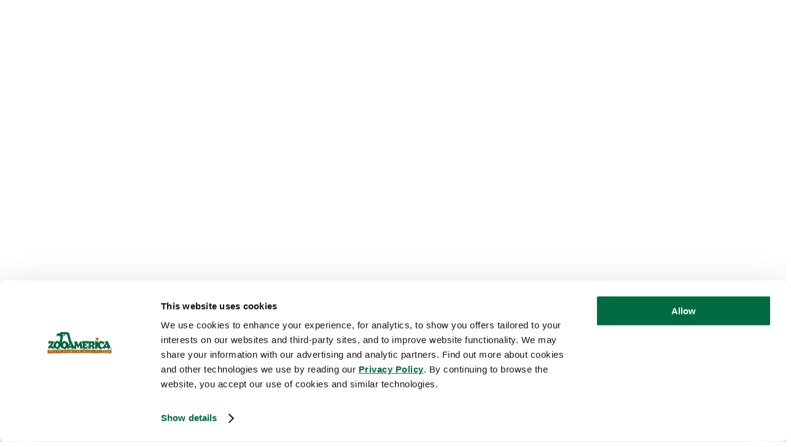

--- FILE ---
content_type: text/html; charset=UTF-8
request_url: https://www.zooamerica.com/visitor-info/parking-directions.php
body_size: 5622
content:
<!doctype html>
<html lang="en">

<head>

  <title>Parking & Directions | ZooAmerica</title>
      <meta name="description" content="Free parking is available at ZooAmerica or the Parking Garage at The Hershey Press Building." />
  
    
  <meta http-equiv="content-type" content="text/html; charset=utf-8" />
  <meta name="viewport" content="width=device-width,initial-scale=1" />
  <meta name="language" content="English" />
  <meta name="copyright" content="Copyright 2026 Hershey Entertainment & Resorts https://www.hersheypa.com" />
  <meta name="twitter:card" value="summary">
  <meta property="og:title" content="Parking & Directions" />
  <meta property="og:type" content="website" />
  <meta property="og:url" content="https://www.zooamerica.com/visitor-info/parking-directions.php" />
  <meta property="og:image" content="https://www.zooamerica.com/assets/images/sharing/black-bear-og.jpg" />
      <meta property="og:description" content="Free parking is available at ZooAmerica or the Parking Garage at The Hershey Press Building." />
    <meta name="google-site-verification" content="b8gMV8tKty1tNpSHXUhgn__4CisxPRDqmfDOf_h5hhc" />

  <link rel="shortcut icon" href="/favicon.ico">
  <link rel="apple-touch-icon-precomposed" href="/favicon-180.png" sizes="180x180">
  <link rel="icon" href="/favicon-196.png" sizes="196x196">

  <!-- *** CSS *** -->
  <link rel="preconnect" href="https://fonts.googleapis.com">
  <link rel="preconnect" href="https://fonts.gstatic.com" crossorigin>
  <link href="https://fonts.googleapis.com/css2?family=Arvo:ital,wght@0,400;0,700;1,400;1,700&family=Lato:ital,wght@0,100;0,300;0,400;0,700;0,900;1,100;1,300;1,400;1,700;1,900&display=swap" rel="stylesheet">
  <link rel="stylesheet" href="https://misc.hersheypa.com/assets/cdn/css/normalize.min.css?v=1696360652" />
  <link rel="stylesheet" href="https://misc.hersheypa.com/assets/cdn/css/HAS.min.css?v=1696512155" />
  <link rel="stylesheet" href="https://misc.hersheypa.com/assets/cdn/css/fluffypillow.min.css?v=1696361396" />

  
  <!-- *** JS *** -->
  <script src="https://misc.hersheypa.com/assets/cdn/js/jquery-3.6.0.min.js?v=1634130578"></script>
  <script src="/assets/js/vendor/modernizr-FULL.min.js?v=1585678479"></script> <!-- * customize Modernizr before go-live!!! * -->

  <!-- * Navigation * -->
  <script src="https://misc.hersheypa.com/assets/cdn/js/velocity.min.js?v=1621956917"></script>
  <script src="https://misc.hersheypa.com/assets/cdn/js/velocity.ui.min.js?v=1621956917"></script>
  <script src="https://misc.hersheypa.com/assets/cdn/js/jquery.hoverIntent.min.js?v=1621956913"></script>
  <script src="https://misc.hersheypa.com/assets/cdn/js/menubar.js?v=1697466890"></script>
  <script src="https://misc.hersheypa.com/assets/cdn/js/HAS.min.js?v=1698953315"></script>
  <script src="https://misc.hersheypa.com/assets/cdn/js/accordion.js?v=1715709329"></script>
  <script src="https://misc.hersheypa.com/assets/cdn/js/picturefill.min.js?v=1621956914"></script>
  <script src="https://misc.hersheypa.com/assets/cdn/js/fluffypillow.js?v=1621956912"></script>
  <script src="https://misc.hersheypa.com/assets/cdn/js/svg4everybody.ie8.min.js?v=1621956917"></script>
  
    
  <link rel="stylesheet" href="/assets/dist/styles.min.css?v=1765988020">
  <script src="/assets/dist/scripts.min.js?v=1765988020"></script>
  
  <!-- Google Tag Manager -->
  <script>
    (function(w, d, s, l, i) {
      w[l] = w[l] || [];
      w[l].push({
        'gtm.start': new Date().getTime(),
        event: 'gtm.js'
      });
      var f = d.getElementsByTagName(s)[0],
        j = d.createElement(s),
        dl = l != 'dataLayer' ? '&l=' + l : '';
      j.async = true;
      j.src =
        'https://www.googletagmanager.com/gtm.js?id=' + i + dl;
      f.parentNode.insertBefore(j, f);
    })(window, document, 'script', 'dataLayer', 'GTM-5MLVMQK');
  </script>
  <!-- End Google Tag Manager -->

  <link rel="canonical" href="https://www.zooamerica.com/visitor-info/parking-directions.php">
  <script type="application/ld+json">
    {
      "@context": "http://schema.org",
      "@type": "Organization",
      "name": "ZooAmerica",
      "telephone": "1-717-534-3900",
      "address": {
        "@type": "PostalAddress",
        "streetAddress": "201 Park Avenue",
        "addressLocality": "Hershey, PA USA",
        "postalCode": "17033"
      }
    }
  </script>

</head>

<body >
  <!-- Google Tag Manager (noscript) -->
  <noscript><iframe src="https://www.googletagmanager.com/ns.html?id=GTM-5MLVMQK"
      height="0" width="0" style="display:none;visibility:hidden"></iframe></noscript>
  <!-- End Google Tag Manager (noscript) -->

  <!--ZOOMSTOP-->
<!--
   <style>
	   #main-nav{padding-right: 150px;}
	   #main-logo{padding-left: 160px;}
	   @media only and (min-width:800px){
		   #main-logo{margin:0px; padding: 0px;}
		   #main-nav {padding: 0px}
	   }
	</style>-->

<header>
            <section id="alert-wrapper">
            <div class="alerts open">
                <span class="alert a-icon"><svg viewBox="0 0 25 25" preserveAspectRatio="none">
                        <title>Alert</title>
                        <path d="M24.6,22L14,1.3c-0.9-1.7-2.3-1.7-3.1,0L0.4,22c-0.9,1.7-0.1,3,1.5,3H23C24.8,25,25.5,23.6,24.6,22z M12.5,22c-0.8,0-1.4-0.7-1.4-1.6s0.6-1.6,1.4-1.6s1.4,0.7,1.4,1.6S13.3,22,12.5,22z M13.6,16.4c0,0.7-0.5,1.3-1.1,1.3s-1.1-0.6-1.1-1.3L11.1,9c0-0.9,0.6-1.6,1.4-1.6s1.4,0.7,1.4,1.6L13.6,16.4z" />
                    </svg></span>
                <button class="alert-dismiss" title="Dismiss Alert"><span class="a-close a-icon"><svg viewBox="0 0 20 20" preserveAspectRatio="none">
                            <title>Dismiss</title>
                            <path class="vert" d="M10,0L10,0c0.6,0,1,0.4,1,1v18c0,0.5-0.4,1-1,1h0c-0.5,0-1-0.4-1-1V1C9,0.4,9.4,0,10,0z" />
                            <path d="M20,10L20,10c0,0.6-0.4,1-1,1H1c-0.5,0-1-0.4-1-1v0c0-0.5,0.4-1,1-1h18C19.6,9,20,9.4,20,10z" />
                        </svg></span></button>
                                    <article role="alert"><strong>Given the forecast, ZooAmerica will be closed through February 1.</strong></article>
                            </div>
            <button class="alert-tab" title="Show Active Alerts">
                Hide Active Alerts <span class="a-plus a-icon"><svg viewBox="0 0 10 10" preserveAspectRatio="none">
                        <title>Hide</title>
                        <path class="a-vert" d="M5,0L5,0c0.6,0,1,0.4,1,1v8c0,0.5-0.4,1-1,1h0c-0.5,0-1-0.4-1-1V1C4,0.4,4.4,0,5,0z" />
                        <path d="M10,5L10,5c0,0.6-0.4,1-1,1H1C0.4,6,0,5.6,0,5v0c0-0.5,0.4-1,1-1h8C9.6,4,10,4.4,10,5z" />
                    </svg></span>
                <!--span class="number">1</span>
                <span class="alert-icon"></span-->
            </button>
        </section>
    <nav role="navigation">
        <div id="nav-top" class="cf">
            <a href="/email/" id="em-s" class="btn orng">Email Sign-up</a>
                    </div>
        <span class="rip-aftr"></span>
        <div id="nav-bottom" class="cf cntn">
            <a class="skip-link" href="#main-content" tabindex="2">Skip to content</a>
            <a href="/" tabindex="1" id="main-logo"><!--[if gte IE 9]><!--><img src="/assets/images/zooamerica-logo.svg" alt="ZooAmerica logo" /><!--<![endif]--><!--[if lte IE 8]><img src="/assets/images/svg-png/zooamerica-logo40.png" alt="ZooAmerica logo" /><![endif]--></a>
            <div id="mbl-menu">
                <a href="#mbl-menu-open" id="mbl-menu-open"><svg focusable="false">
                        <title>mobile menu open icon</title>
                        <use xlink:href="/assets/images/icons.svg#menu" />
                    </svg></a>
                <a href="#mbl-menu-close" id="mbl-menu-close"><svg focusable="false">
                        <title>mobile menu close icon</title>
                        <use xlink:href="/assets/images/icons.svg#close-x" />
                    </svg></a>
            </div>
            <ul id="main-nav" role="menubar" aria-label="Main Menu">
                <li role="none">
                    <a href="/tickets/" role="menuitem" tabindex="3" aria-haspopup="true">Tickets</a>
                    <ul data-submenu="true" role="menu" aria-label="Tickets submenu" tabindex="-1">
                        <li role="none"><a href="/tickets/admission.php" role="menuitem" tabindex="-1">Admission</a></li>
                        <li role="none"><a href="/tickets/annual-passes.php" role="menuitem" tabindex="-1">Annual Pass</a></li>
                        <li role="none"><a href="/tickets/groups.php" role="menuitem" tabindex="-1">Groups</a></li>
                        <!--<li role="none"><a href="/tickets/celebrations.php" role="menuitem" tabindex="-1">Celebrations</a></li>-->
                    </ul>
                </li>

                <li role="none">
                    <a href="/visitor-info/" role="menuitem" tabindex="-1" aria-haspopup="true">Visitor Info</a>
                    <ul data-submenu="true" role="menu" aria-label="Visitor Info submenu" tabindex="-1">
                        <li role="none"><a href="/hours/" role="menuitem" tabindex="-1">Hours</a></li>
                        <li role="none"><a href="/visitor-info/contact.php" role="menuitem" tabindex="-1">Contact Us</a></li>
                        <li role="none"><a href="/visitor-info/map.php" role="menuitem" tabindex="-1">Map</a></li>
                        <li role="none"><a href="/visitor-info/parking-directions.php" role="menuitem" tabindex="-1">Parking & Directions</a></li>
                        <li role="none"><a href="/visitor-info/mobile-app.php" role="menuitem" tabindex="-1">App</a></li>
                        <li role="none"><a href="/visitor-info/accessibility.php" role="menuitem" tabindex="-1">Accessibility</a></li>
                        <li role="none"><a href="/visitor-info/faqs.php" role="menuitem" tabindex="-1">FAQs</a></li>
                        <li role="none"><a href="/visitor-info/#shopping" role="menuitem" tabindex="-1">Zoovenirs</a></li>
                        <li role="none"><a href="https://www.hersheypa.com/things-to-do/shopping/buy-gift-cards.php" role="menuitem" tabindex="-1">Gift Cards</a></li>
                        <li role="none"><a href="https://stories.hersheypa.com/" role="menuitem" tabindex="-1" target="_blank" title="Opens Hershey Blog in a new tab.">Hershey Blog</a></li>
                    </ul>
                </li>
                <li role="none">
                    <a href="/education/outreach-programs.php" role="menuitem" tabindex="-1" aria-haspopup="true">Education</a>
                    <ul data-submenu="true" role="menu" aria-label="Education submenu" tabindex="-1">
                        <li role="none"><a href="/tickets/group-programs.php" role="menuitem" tabindex="-1">Group Programs</a></li>
                        <!--<li role="none"><a href="/programs-events/behind-the-scenes-tours.php" role="menuitem" tabindex="-1">Behind-the-Scenes Tours</a></li>-->
                        <li role="none"><a href="/education/outreach-programs.php" role="menuitem" tabindex="-1">Educational Programs</a></li>
                        <li role="none"><a href="/education/virtual-programs.php" role="menuitem" tabindex="-1">Virtual Educational Programs</a></li>
                        <!-- ZooCamp temporarily hidden
                    <li role="none"><a href="/programs-events/zoocamp.php" role="menuitem" tabindex="-1">ZooCamp</a></li>
                    -->
                    </ul>
                </li>
                <li role="none">
                    <a href="/animals/" role="menuitem" tabindex="-1" aria-haspopup="true">Animals</a>
                    <ul data-submenu="true" role="menu" aria-label="Animals submenu" tabindex="-1">
                        <li role="none"><a href="/animals/regions.php" role="menuitem" tabindex="-1">Animal Regions</a></li>
                        <!-- <li role="none"><a href="/animals/new-arrivals.php" role="menuitem" tabindex="-1">New Arrivals</a></li> -->
                        <!--<li role="none"><a href="#" role="menuitem" tabindex="-1">New Arrivals</a></li>-->
                    </ul>
                </li>
                <li role="none">
                    <a href="/conservation/" role="menuitem" tabindex="-1" aria-haspopup="true">Conservation</a>
                </li>
                <li role="none">
                    <a href="/programs-events/" role="menuitem" tabindex="-1" aria-haspopup="true">Events</a>
                    <ul data-submenu="true" role="menu" aria-label="Programs & Events submenu" tabindex="-1">
                        <li role="none"><a href="/programs-events/" role="menuitem" tabindex="-1">Programs & Events</a></li>

                        <li role="none"><a href="/programs-events/birthday-parties.php" role="menuitem" tabindex="-1">Birthday Parties</a></li>
                        <!--<li role="none"><a href="/programs-events/creatures-of-the-night.php" role="menuitem" tabindex="-1">Creatures of the Night</a></li>-->
                    </ul>
                </li>
                <li role="none">
                    <a href="/programs-events/behind-the-scenes-tours.php" role="menuitem" tabindex="-1" aria-haspopup="true">Behind-the-Scenes Tours</a>
                    <ul data-submenu="true" role="menu" aria-label="Behind The Scenes Tours submenu" tabindex="-1">
                        <li role="none"><a href="/programs-events/behind-the-scenes-tours.php#early-bird" role="menuitem" tabindex="-1">Early Bird Tour</a></li>
                        <li role="none"><a href="/programs-events/behind-the-scenes-tours.php#after-hours" role="menuitem" tabindex="-1">After Hours Tour</a></li>
                        <li role="none"><a href="/programs-events/behind-the-scenes-tours.php#feedings" role="menuitem" tabindex="-1">Animal Feedings</a></li>
                                                <li role="none"><a href="/education/falconry-experience.php" role="menuitem" tabindex="-1">Falconry Experience</a></li>
                    </ul>
                </li>
            </ul>
        </div>
    </nav>
</header>
<!--ZOOMRESTART-->
	<main>
		<section id="hero" class="ctr">
			<div id="hero-txt">
				<h1 id="main-content" tabindex="0">Parking & Directions</h1>
				<span class="dttd-ln"><svg class="dttd orng" focusable="false" role="presentation"><use xlink:href="/assets/images/icons.svg#dotted-line" /></svg><svg class="dttd orng" focusable="false" role="presentation"><use xlink:href="/assets/images/icons.svg#dotted-line" /></svg></span>
			</div>

			<div class="txt-overlay"></div>

			<picture>
				<!--[if IE 9]><video style="display:none;"><![endif]-->
				<source srcset="/assets/images/hero-images/owl-desktop.jpg" media="(min-width:769px)">
				<source srcset="/assets/images/hero-images/owl-tablet.jpg" media="(min-width:481px)">
				<!--[if IE 9]></video><![endif]-->
				<img srcset="/assets/images/hero-images/owl-mobile.jpg" alt="Somekind Owl">
			</picture>

		</section>

	<span class="rip-befr"></span>
    
		<section class="w50 grn-hdrs cntn">
			<div>
				<h2>Parking</h2>
				<span class="dttd-ln"></svg><svg class="dttd orng" focusable="false" role="presentation"><use xlink:href="/assets/images/icons.svg#dotted-line" /></svg></span>
				<p>Free parking is available at <em>ZooAmerica</em><sup>&reg</sup>. In the event our regular parking area becomes full, please use the Parking Garage at The Hershey Press Building which is also free.</p>
				<ul>
					<li><strong><em>ZooAmerica</em> Parking Lot GPS Address:</strong><br/>
					201 Park Avenue<br/>
					Hershey PA, 17033<br/>
					</li>
					<li><strong>The Hershey Press Building Parking Garage GPS Address:</strong><br/>
					27 West Chocolate Ave<br/>
					Hershey PA, 17033<br/>
					</li>
				</ul>
			</div>
			<div>
				<h2>Directions</h2>
				<span class="dttd-ln"></svg><svg class="dttd orng" focusable="false" role="presentation"><use xlink:href="/assets/images/icons.svg#dotted-line" /></svg></span>
				<em>ZooAmerica North American Wildlife Park</em><br/>
				201 Park Avenue<br/>
				Hershey, PA 17033-0866<br/>
	
				<a href="https://maps.google.com/maps?saddr=Current%20Location&daddr=ZooAmerica,Hershey,PA" target="_blank" title="Opens Google Maps in a new tab" class="btn orng">Get Directions<span class="screen-reader-only"> to ZooAmerica</span></a>
			
				<div class="logo-container">
					<a href="https://www.toyota.com/" target="_blank" class="d-inline-block" title="Open Toyota's website in a new window"><img src="/assets/images/toyota-logo-horz.png" alt="Toyota logo" class="ftr-logo" /></a>
				</div>
			</div>
		</section>

		<section id="map-canvas">
		<div class="map-overlay" style="position: absolute; right: 0; left: 0; top:0; bottom:0;"></div>
			<a
				class="gmap"
				href="https://www.google.com/maps?saddr=Current+Location&daddr=ZooAmerica+North+American+Wildlife+Park,201+Park+Avenue,Hershey,PA"
				target="_blank"
                title="ZooAmerica on Google maps"
				data-lat="40.2878649"
				data-lng="-76.6511061"
				data-zoom="18"
				data-title="ZooAmerica"
				data-address1="201 Park Avenue"
				data-address2="Hershey, PA 17033"
				data-phone=""
			>ZooAmerica map
			</a>
		</section>

	</main>

<!--ZOOMSTOP-->
<footer>

	<a href="/email/" id="mbl-em-s" class="btn orng">Email Sign-up</a>
	<div id="ftr-top" class="drk-blu">
	<div class="cntn">
		<ul>
			<li><a href="/about-us/">About Us</a></li>
			<li><a href="/conservation/">Conservation</a></li>
			<li><a href="/visitor-info/contact.php">Contact Us</a></li>
			<li><a href="https://www.hersheyentertainmentandresorts.com/properties/zooamerica/" target="_blank" rel="noopener" title="Open ZooAmerica careers page in a new tab">Jobs</a></li>
			<li><a href="https://stories.hersheypa.com" target="_blank" rel="noopener" title="Open HersheyPA stories website in a new tab">Latest Stories</a></li>
		</ul>

		<span class="dttd-ln"><svg class="dttd orng" focusable="false" role="presentation"><use xlink:href="/assets/images/icons.svg#dotted-line" /></svg><svg class="dttd orng" focusable="false" role="presentation"><use xlink:href="/assets/images/icons.svg#dotted-line" /></svg></span>

        <a href="https://www.facebook.com/ZooAmerica" id="fb" class="soc" target="_blank" rel="noopener" title="Open our Facebook page in a new tab"><svg focusable="false"><title>Facebook logo</title><use xlink:href="/assets/images/social-icons.svg#facebook" /></svg></a><!--
        --><a href="https://www.instagram.com/zooamerica/" id="ins" class="soc" target="_blank" rel="noopener" title="Open our Instagram page in a new tab"><svg focusable="false"><title>Instagram logo</title><use xlink:href="/assets/images/social-icons.svg#instagram" /></svg></a><!--
        --><a href="https://www.tripadvisor.com/Attraction_Review-g52819-d139210-Reviews-ZooAmerica_North_American_Wildlife_Park-Hershey_Pennsylvania.html" id="ta" class="soc" target="_blank" rel="noopener" title="Open our Tripadvisor page in a new tab"><svg focusable="false"><title>Tripadvisor logo</title><use xlink:href="/assets/images/social-icons.svg#tripadvisor" /></svg></a>

		<ul>
			<li><a href="https://www.hersheyentertainmentandresorts.com/about-us/community-impact/" target="_blank" rel="noopener" title="Open our corporate social responsibility page in a new tab">Impact &amp; Core Purpose</a></li>
			<li><a href="https://www.hersheyentertainmentandresorts.com/privacy-policy/" target="_blank" rel="noopener" title="Open privacy policy page in a new tab">Privacy Policy</a></li>
			<li><a href="https://www.hersheyentertainmentandresorts.com/conditions-of-use/" target="_blank" rel="noopener" title="Open conditions of use page in a new tab">Conditions of Use</a></li>
			<li><a href="https://www.hersheyentertainmentandresorts.com/policies-and-guest-expectations/" target="_blank" title="Opens Policies web page in a new tab.">Company Policies and Guest Expectations</a></li>
			<li><a href="https://www.hersheypa.com/privacy/data-privacy-request.php?" target="_blank" title="Opens Data Privacy web page in a new tab.">Do Not Sell My Personal Information</a></li>
			<li><a href="javascript: Cookiebot.renew()">Cookie Settings</a></li>
			<li><a href="/sitemap.php">Sitemap</a></li>
		</ul>
	</div>
	</div>

	<div id="ftr-bot" class="grn">
		<div class="cntn ftr-bot__top">
			<div id="ftr-logos">
				<!--[if gte IE 9]><!-->
				<a href="https://www.toyota.com/" target="_blank" class="d-inline-block" title="Open Toyota's website in a new window"><img src="/assets/images/toyota-logo-horz.png" alt="Toyota logo" class="ftr-logo" /><!--<![endif]--><!--[if lte IE 8]><img src="/assets/images/toyota-logo-horz.png" alt="Toyota logo" /><![endif]-->
					<p>Official Vehicle of <em>ZooAmerica</em></p>
				</a> 
				<!--[if gte IE 9]><!--><img src="/assets/images/aza-logo.svg" alt="Association of Zoos &amp; Aquariums logo" class="ftr-logo" /><!--<![endif]--><!--[if lte IE 8]><img src="/assets/images/svg-png/aza-logo.png" alt="Association of Zoos &amp; Aquariums logo" /><![endif]-->
				<!--[if gte IE 9]><!--><img src="/assets/images/hershey-logo.svg" alt="Hershey, PA logo" class="ftr-logo" /><!--<![endif]--><!--[if lte IE 8]><img src="/assets/images/svg-png/hershey-logo.png" alt="Hershey, PA logo" /><![endif]-->
			</div>
			<div class="ftr-bot__top-left">
				<form action="/search/" id="site-search" class="search" method="get" title="Perform search and go to search results page">
					<fieldset>
						<legend class="screen-reader-only">Site Search Form</legend>
						<label class="screen-reader-only" for="search-query">Site Search</label>
						<button id="search-btn"><svg focusable="false"><title>magnifying glass search icon</title><use xlink:href="/assets/images/icons.svg#mag-glass" /></svg></button><input type="text" name="zoom_query" id="search-query" placeholder="Search">
					</fieldset>
				</form>
				<p id="addr-ph"><span id="addr">201 Park Avenue Hershey, PA 17033</span><span id="ph"><a href="tel:717-534-3900" style="padding-left: 0;">717-534-3900</a></span></p>
			</div>
		</div>
		<div class="cntn cf ftr-bot__bottom">
			<p class="disclaimer">&copy; 2026 Hershey Entertainment &amp; Resorts Company. All words, designs, and phrases appearing in bold, italics, and/or with the symbol &reg;, &#8480;, or &trade; are trademarks owned by Hershey Entertainment & Resorts Company, or used under license or with permission. All rights reserved.</p>
		</div>

	</div>
</footer>
<!--ZOOMRESTART-->

</body>
</html>



--- FILE ---
content_type: text/css
request_url: https://www.zooamerica.com/assets/dist/styles.min.css?v=1765988020
body_size: 9896
content:
.grid-form .form-group label{font-weight:bold;padding-left:5px;display:block}.element-wrapper{font-size:1em;font-weight:normal;width:auto}.element-wrapper .checkbox-wrapper{display:-webkit-box;display:-webkit-flex;display:-ms-flexbox;display:flex;-webkit-box-align:start;-webkit-align-items:flex-start;-ms-flex-align:start;align-items:flex-start}.element-wrapper .checkbox-wrapper .psuedo-checkbox{display:block;cursor:pointer;position:relative;background-color:#fff;padding:0;border-radius:5px;vertical-align:top;margin-top:2px;margin-left:2px}.element-wrapper .checkbox-wrapper .psuedo-checkbox:before{content:"";border:2px solid #d5d1ce;height:16px;width:16px;display:inline-block;vertical-align:middle;position:relative;top:-5px;margin-right:9px;border-radius:5px}.element-wrapper .checkbox-wrapper .psuedo-checkbox:after{content:"";width:7px;height:4px;position:absolute;top:7px;left:5px;border:3px solid #2b2b2b;border-top:none;border-right:none;background:rgba(0,0,0,0);opacity:0;-webkit-transform:rotate(-45deg);transform:rotate(-45deg);-webkit-transition:all .2s ease-out;transition:all .2s ease-out}.element-wrapper .checkbox-wrapper input{display:none}.element-wrapper .checkbox-wrapper input:checked+.psuedo-checkbox:before{border-color:#2b2b2b}.element-wrapper .checkbox-wrapper input:checked+.psuedo-checkbox:after{opacity:1}.element-wrapper .checkbox-wrapper input:focus+.psuedo-checkbox:before{content:"";position:absolute;top:-38%;left:-35%;width:150%;height:150%;border-radius:5px;border:2px solid #2b2b2b}.element-wrapper .radio-wrapper{display:inline-block}.element-wrapper .radio-wrapper label{cursor:pointer;border-radius:100px;-webkit-transition:all .2s ease-out;transition:all .2s ease-out;padding-left:0 !important;display:inline-block;vertical-align:middle;display:-webkit-box;display:-webkit-flex;display:-ms-flexbox;display:flex;-webkit-box-align:start;-webkit-align-items:flex-start;-ms-flex-align:start;align-items:flex-start}.element-wrapper .radio-wrapper label:before{content:"";width:10px;height:10px;margin-right:10px;border-radius:100px;-webkit-box-shadow:0 0 0 3px #d5d1ce;box-shadow:0 0 0 3px #d5d1ce;border:3px solid #d5d1ce;border:3px solid #fff;background-color:#fff;top:3px;position:relative;-webkit-transition:all .2s ease-out;transition:all .2s ease-out;display:inline-block;vertical-align:middle;vertical-align:middle;top:3px;-webkit-box-flex:0;-webkit-flex:0 0 10px;-ms-flex:0 0 10px;flex:0 0 10px}.element-wrapper .radio-wrapper input{display:none}.element-wrapper .radio-wrapper input:hover+.psuedo-radio:after{opacity:.25}.element-wrapper .radio-wrapper input:checked+.psuedo-radio:after{opacity:1}.element-wrapper .radio-wrapper input:focus+.psuedo-radio:before{content:"";position:absolute;top:-38%;left:-38%;width:150%;height:150%;border-radius:100px;border:2px solid #2b2b2b}.element-wrapper .radio-wrapper input[type=radio]:checked+label:before{border:3px solid #fff;background-image:none;-webkit-box-shadow:0 0 0 2px #2b2b2b;box-shadow:0 0 0 2px #2b2b2b;background-color:#2b2b2b}.element-wrapper .radio-wrapper+label{display:inline-block !important}body,.sans,.dsclmr,#biome-name,footer,footer p{font-family:"Lato","Trebuchet MS",Helvetica,sans-serif}p,ul,.btn,.zoom_button,.summary,.context,.orng-nav,.serif{font-family:"Arvo",Garamond,serif}.skip-link{position:absolute;top:-999px;left:-999px;height:0;width:0;overflow:hidden;font-weight:bold;text-transform:uppercase;color:#066937;background:#fff;border:1px solid #066937}a.skip-link:active,a.skip-link:focus,a.skip-link:hover{top:0;left:198px;font-size:.8em;width:auto;height:auto;overflow:visible}.screen-reader-only{position:absolute;left:-10000px;top:auto;width:1px;height:1px;overflow:hidden}section#alert-wrapper .alert-hidden{right:auto;left:0}html,body{height:100%;font-size:100%;line-height:1.5}p,h1,h2,h3,h4,ul,fieldset{margin:0;padding:0}main ul{margin-left:25px}p,ul,a{font-size:1.1rem;line-height:1.5rem}sup{font-size:.5em;margin-left:2px}sub{bottom:0;font-size:.65em}.lg-txt{font-size:1.2em}.lg-txt a{font-size:1em}#home .lg-txt{max-width:inherit}fieldset{border:0}section{position:relative}picture img{display:block}a{color:#b1611b;-webkit-text-decoration:none;text-decoration:none}h1{font-size:2em}h2{font-size:1.6875em}.todays-hrs>span{display:block;font-size:1.6875rem}h3{font-size:1.375em}h4{font-size:1.2em}p~h3,p+h2{margin-top:3%}svg{width:100%;height:100%;fill:#fff;display:block}svg img{width:auto;height:auto;max-width:100%;max-height:100%;margin:0}.ie9 img[src*=".svg"]{width:100%;height:100%}footer ::-webkit-input-placeholder{color:#066937}footer :-moz-placeholder{color:#066937}footer ::-moz-placeholder{color:#066937}footer :-ms-input-placeholder{color:#066937}.cf:before,.cf:after{content:"";display:table}.cf:after{clear:both}.cf{*zoom:1}body,h1,h2,h3,h4{color:#254c5a}nav,nav a,footer,footer a{color:#fff}nav,#main-nav{background-color:#006937}#main-nav{background-color:rgba(0,105,55,.95)}.h2-h1{font-weight:900}h1,h2,h3,h4{line-height:1.2em;font-weight:900}.grn-hdrs h1,.grn-hdrs h2,.grn-hdrs h3,.grn-hdrs h4,.grn-hdrs .btn,.btn.trans,.todays-hrs>span,.accordion>dt>a{color:#006937}.seo-a a{color:#006937;font-size:1.4rem;font-weight:900}a:hover,a:active{color:#006937}#toggle-view:hover span,#toggle-view:focus span{background-color:#006937}nav a:hover,footer a:hover{color:#e18433}#nav-top a:hover{color:#006937}#ftr-top .orng-nav a:hover{color:#fff}#search-btn:hover svg,#mbl-menu:hover svg,#mbl-menu-close:hover svg{fill:#fff}#main-nav a.open{color:#e18433;border-bottom:5px solid #e18433}#main-nav ul.open a:hover{color:#fff;background-color:#0c1f2c;border-radius:7px}.orng-nav a{color:#b1611b}.white{color:#fff}a.white{-webkit-text-decoration:underline;text-decoration:underline}.btn{color:#254c5a;background-color:#fff;-webkit-transition:all .2s;transition:all .2s}.btn.bordered{background-color:rgba(0,0,0,0);border:1px solid #fff;color:#fff}.btn:hover,.btn:focus,.btn.bordered:hover,.btn.bordered:focus,.btn.orng,.zoom_button{color:#000;background-color:#e18433}.btn.lt-blu{background-color:#4e748b;color:#fff}.btn.orng,.zoom_button,.btn.lt-blu{border:1px solid #fff}.btn.orng:hover,.zoom_button:hover,.btn.lt-blu:hover{border:1px solid #254c5a;color:#254c5a;background-color:#fff}.btn.orng:hover svg{fill:#254c5a}.grn-hdrs .btn,.btn.trans{border:1px solid #a65b29}.grn-hdrs .btn:hover,.btn.trans:hover{border:1px solid #fff}.orng-afterwards:after{background-color:#a65b29}.dttd.orng,.owl-prev a:hover svg,.owl-next a:hover svg{fill:#e18433}.btn+.btn{margin-left:20px}.arro{display:inline-block;border:solid;border-width:0 2px 2px 0;padding:4px;-webkit-transform-origin:center center;transform-origin:center center;-webkit-transition:all .2s;transition:all .2s}.arro.u{-webkit-transform:rotate(-135deg);transform:rotate(-135deg)}.arro.r{-webkit-transform:rotate(-45deg);transform:rotate(-45deg)}.arro.d{-webkit-transform:rotate(45deg);transform:rotate(45deg)}.arro.l{-webkit-transform:rotate(135deg);transform:rotate(135deg)}.grn-link{color:#066937}.grn-link:hover{-webkit-text-decoration:underline;text-decoration:underline;color:#e18433}.grn-link .arro{margin-left:.25em}.org-link{color:#e18433}.org-link:hover{-webkit-text-decoration:underline;text-decoration:underline;color:#066937}.icn{fill:#066937}.btn .icn{fill:#fff}.btn:hover .icn{fill:#254c5a}.d-inline-block{display:inline-block !important}.drk-blu{background-color:#0c1f2c}.drk-blu.openings a{color:#edc8a3}.drk-blu a{-webkit-text-decoration:underline;text-decoration:underline}.drk-blu a:hover,.drk-blu a:focus{-webkit-text-decoration:none;text-decoration:none}section.drk-blu,#ftr-top{background-image:url("/assets/images/topography.png")}.lt-blu,.northlands{background-color:#4e748b}section.lt-blu{background-image:url("/assets/images/woodgrain.png")}section.brwn{background-image:url("/assets/images/woodgrain-brown.png")}.sxs.drk-blu,.sxs.lt-blu{background-image:none}.brwn{background-color:#31251c}.rd-brwn,.great-southwest{background-color:#bf5027}.lt-brwn,.eastern-woodlands{background-color:#6b4024}.grn{background-color:#066937}.tan,.big-sky-country{background-color:#a85a28}.puke-grn,.southern-swamps{background-color:#aaae37}.southern-swamps .txt h3{color:#000}.southern-swamps p{color:#000}.southern-swamps .txt h2{color:#000}.drk-blu h1,.drk-blu h2,.drk-blu h3,.drk-blu h4{color:#e18433;font-weight:900}.drk-blu,.lt-blu,.lt-blu h1,.lt-blu h2,.lt-blu h3,.lt-blu h4,.brwn,.brwn h1,.brwn h2,.brwn h3,.brwn h4,.rd-brwn,.rd-brwn h1,.rd-brwn h2,.rd-brwn h3,.rd-brwn h4,.lt-brwn,.lt-brwn h1,.lt-brwn h2,.lt-brwn h3,.lt-brwn h4,.grn,.grn h1,.grn h2,.grn h3,.grn h4,.tan,.tan h1,.tan h2,.tan h3,.tan h4,.puke-grn,.puke-grn h1,.puke-grn h2,.puke-grn h3,.puke-grn h4,.southern-swamps,.great-southwest,.eastern-woodlands,.big-sky-country,.northlands,.animal-card h3{color:#fff}.animal-card .seo{color:inherit;font-size:1.75em}.seo-h2{font-size:1.75em}.seo-h3{font-size:1.25em}.lt-blu .dttd,.rd-brwn .dttd,.lt-brwn .dttd,.grn .dttd,.tan .dttd,.southern-swamps .dttd,.great-southwest .dttd,.eastern-woodlands .dttd,.big-sky-country .dttd,.northlands .dttd{fill:#0c1f2c}.dttd{background-color:rgba(0,0,0,0)}.lt-blu.dttd{fill:#4e748b}.rd-brwn.dttd{fill:#bf5027}.lt-brwn.dttd{fill:#6b4024}.grn.dttd{fill:#066937}.tan.dttd{fill:#a85a28}#fb,.fb-icon{background-color:#51748b}#fb:focus,.fb-icon:focus{-webkit-box-shadow:0 0 0 2px #51748b;box-shadow:0 0 0 2px #51748b}#fb:hover svg,.fb-icon:hover svg,#fb:focus svg,.fb-icon:focus svg{fill:#51748b}#ins,.insta-icon{background-color:#6c4023}#ins:focus,.insta-icon:focus{-webkit-box-shadow:0 0 0 2px #6c4023;box-shadow:0 0 0 2px #6c4023}#ins:hover svg,.insta-icon:hover svg,#ins:focus svg,.insta-icon:focus svg{fill:#6c4023}#ta,.tripa-icon{background-color:#00703c}#ta:focus,.tripa-icon:focus{-webkit-box-shadow:0 0 0 2px #00703c;box-shadow:0 0 0 2px #00703c}#ta:hover svg,.tripa-icon:hover svg,#ta:focus svg,.tripa-icon:focus svg{fill:#00703c}#stry{background-color:#3f000b}#stry:focus{-webkit-box-shadow:0 0 0 2px #3f000b;box-shadow:0 0 0 2px #3f000b}#stry:hover svg,#stry:focus svg{fill:#3f000b}.soc:hover,.soc:focus{background-color:#fff !important}.chart{color:#31251c}#regions h2,#regions{color:#7c6e66}#main-logo{display:inline-block;width:150px;margin-top:10px}#main-logo>img{width:auto;height:65px}#main-nav{position:absolute;z-index:101;left:0;right:0;padding:1em 2em 2em}nav li{display:inline-block;vertical-align:middle}#main-nav li{display:block}nav a,footer a{display:block;padding:10px}nav{position:relative;z-index:100;width:100%}nav .rip-aftr{display:none}#mbl-menu{float:right}#mbl-menu-open,#mbl-menu-close{width:25px;height:25px;padding:25px}#mbl-menu #mbl-menu-close{display:none}#mbl-menu.opened #mbl-menu-close{display:block}#mbl-menu.opened #mbl-menu-open{display:none}#main-nav{display:none}#mbl-menu.opened+#main-nav{display:block}#main-nav>li>ul li,#main-nav>li>ul li a{display:block}#main-nav>li>a{padding:10px 10px 5px;font-weight:bold}#main-nav>li>ul{padding-left:1em}#main-nav>li>ul li a{padding:5px 15px;font-size:1rem}#nav-top{display:none;background-color:#fff}#em-s{float:right;position:relative;z-index:11;padding:4px 13px;margin:5px;font-weight:400}#mbl-em-s{display:block;border-radius:0;border:0;margin-top:0}#nav-bottom{clear:both;position:relative}.rip-befr,.rip-aftr{display:block;position:relative;z-index:10;width:100%;height:13px}.rip-befr{margin-top:-13px;background:rgba(0,0,0,0) url("/assets/images/rip-b4.png") bottom center repeat-x}.rip-aftr{margin-bottom:-13px;background:rgba(0,0,0,0) url("/assets/images/rip-aftr.png") top center repeat-x}nav .rip-aftr{margin-bottom:0}#mtn-rng{display:block;position:relative;z-index:10;width:100%;margin-top:-17%;margin-bottom:-5%}#mtn-rng+section{padding-top:5%}#mtn-rng.alt{position:relative;z-index:-1;margin-top:-2%}.orng-nav a{font-size:.889em}.dsclmr,.dsclmr a{font-size:.875rem;line-height:1.25em}.dttd-ln{margin:0 auto 1%;line-height:1em;display:block}.dttd{margin:0 3px;display:inline-block;width:50px;height:6.857px}.orng-afterwards img,.grn-hdrs img{margin-bottom:20px;-moz-border-radius-topleft:9px;-moz-border-radius-topright:9px;border-top-left-radius:9px;border-top-right-radius:9px;border-radius:15px;border-radius:15px}.orng-afterwards{position:relative;padding-bottom:25px}.orng-afterwards:after{content:"";display:block;position:absolute;bottom:-7px;border-radius:7px;width:100%;height:7px}.orng-afterwards img,.grn-hdrs img,.rnded img{width:100%;height:auto;display:block}.rnded,.chart,.slideshow{border-radius:9px;overflow:hidden}.rnded .txt{padding:4% 7%}.chart{list-style:none;text-align:left;line-height:1.25em;max-width:800px;margin:0 auto;border:2px solid #d5d1ce;padding:0 15px}.chart li{border-top:2px solid #d5d1ce;padding:15px}.chart li:first-child,.chart li.li-hdr+li{border-top:0}.chart div{display:inline-block;vertical-align:middle;width:40%;text-align:center}.chart.col3 div{width:25%}.chart.col4 div{width:20%}.chart div:first-child{width:50%;font-weight:bold;text-align:left}.chart.col4 div:first-child{width:40%}.chart.col4 li:nth-child(2n+3){background-color:#f5f5f5}.chart .ages{font-weight:normal;display:inline;text-align:left;font-size:.9em}.chart .pricing-row div{vertical-align:top}.chart .pricing-row div,.chart .packages-row div{font-size:.8em}.chart .pricing-row div:first-child,.chart .packages-row div:first-child{font-size:1em}.chart .pricing-row .dsclmr{display:block;font-size:.7em}.chart .li-hdr{text-align:center;margin-left:-15px;margin-right:-15px}.icn{width:25px;height:25px;display:inline-block;vertical-align:bottom;margin-right:15px}.paw{width:30px;height:30px;margin-right:0}.btn .icn{width:50px;height:50px;display:block;margin:10px auto}.btn,.zoom_button{display:inline-block;text-align:center;text-transform:uppercase;font-weight:bold;margin-top:15px;padding:10px 20px;border-radius:5px;font-size:.875rem;letter-spacing:1px}.ctr{text-align:center}.cntn{max-width:1200px;margin:5%;width:90%}#nav-bottom{margin-left:auto;margin-right:auto;width:100%}nav .cntn,footer .cntn,.drk-blu>.cntn,.lt-blu>.cntn,.brwn>.cntn,.grn>.cntn,.tan>.cntn{margin-top:0;margin-bottom:0}.drk-blu>.cntn,.lt-blu>.cntn,.brwn>.cntn,.grn>.cntn,.tan>.cntn{padding-top:5%;padding-bottom:5%}.w50>div,.ul50>ul,.ul50-3>ul,.w33>div,.w25>div{margin-bottom:10%}.ul50a>ul{margin:3% 0}@media only screen and (min-width: 1320px){#main-logo{width:270px}.cntn{margin:3% auto}.drk-blu>.cntn,.lt-blu>.cntn,.brwn>.cntn,.grn>.cntn,.tan>.cntn{padding-top:3%;padding-bottom:3%}}#hero{padding:0;overflow:hidden;width:100%;height:75%;max-height:250px}#home #hero{max-height:750px}#hero h1{color:#fff;max-width:620px;margin:0 auto;padding:0 1%;text-shadow:2px 2px 0 #000}#hero picture img{width:100%;height:auto}#hero>img{max-width:100%;height:auto}.txt-overlay{position:absolute;top:0;right:0;bottom:0;left:0;background:-webkit-gradient(linear, left top, left bottom, from(rgba(0, 0, 0, 0.1)), color-stop(40%, rgba(0, 0, 0, 0.6)), color-stop(70%, rgba(0, 0, 0, 0.6)), to(rgba(0, 0, 0, 0.1)));background:linear-gradient(rgba(0, 0, 0, 0.1), rgba(0, 0, 0, 0.6) 40%, rgba(0, 0, 0, 0.6) 70%, rgba(0, 0, 0, 0.1))}#hero-txt{position:absolute;z-index:1;top:50%;width:100%;-webkit-transform:translateY(-50%);transform:translateY(-50%)}#home #hero-txt{font-size:.9em}.anml-pr{width:70px;height:70px;display:inline-block}.big-bear-prints{display:none}#results{text-align:center;margin-top:10px;font-size:1em}#animal-dtl #hero{max-height:none;padding-bottom:13px}#animal-dtl #hero h1{max-width:inherit;margin:0;text-align:left;padding:0}#animal-dtl #hero h2{margin-right:10px;font-size:1.75em}#animal-dtl #hero h2,#animal-dtl #hero h2+p{display:inline-block}#animal-dtl #hero img{width:100%;height:auto}#animal-dtl #hero .txt{padding:7% 5%}#animal-dtl #hero .txt .btn{background-color:rgba(0,0,0,0);color:#e18433;font-size:.75em;margin-top:5%;padding:10px}#not-found .btn{margin-top:5%}#animal-dtl #hero .txt .btn:hover{color:#fff}#animal-dtl #hero .txt .btn svg{fill:#e18433;width:13px;height:13px;margin-right:3px;display:inline-block;vertical-align:sub}#not-found svg{width:20px;height:20px;margin-right:3px;display:inline-block;vertical-align:sub}#animal-dtl #hero .txt .btn:hover svg{fill:#fff}#animal-dtl #biome-name{font-size:1.5em;font-weight:bold}#animal-aside{color:#646464;margin-top:5%}#animal-aside,#animal-aside p{font-size:1rem}#animal-aside svg{fill:#646464;width:20px;height:20px;margin-right:3px;display:inline-block;vertical-align:top}#animal-aside h4{font-size:1.125em;color:#646464;margin-bottom:10px}#animal-aside h4:first-child~h4{margin-top:25px}#regions .w50{margin-bottom:5%}#regions .w50 .img{margin-bottom:15px}#regions .w50 .img img{display:block;width:100%;height:auto}.rgn-icn{display:block;z-index:2;width:80px;height:80px;padding:7px;margin-top:-47px;border-radius:50%}#regions .rgn-icn{position:absolute;right:0}#hero .rgn-icn{display:inline-block;width:50px;height:50px;padding:4px;margin-top:0;margin-right:10px}#hero .rgn-icn,#hero .rgn-icn+p{display:inline-block;vertical-align:middle}#hours-display{margin-bottom:2%}.month,.todays-hrs{font-size:1.5rem}.calendar,.calendar th,.calendar td{text-align:center}#calendar-full .calendar{width:90%}#calendar-thumbs{font-size:0}#calendar-full,#list-view{max-width:1000px;margin:2% auto;border:2px solid #d5d1ce;border-radius:9px;overflow:hidden}#calendar-full #calendars-holder{white-space:nowrap;font-size:0;width:100%}#calendar-full .calendar{display:inline-block;vertical-align:top;border-collapse:collapse;font-size:1rem;margin:2% 5%}#calendar-full .calendar td{padding:2.5% 1%;border:1px solid #fff;font-size:1.25em}#calendar-full .calendar td span{display:none;white-space:normal;white-space:initial}.calendar th,.calendar td{width:14.2857142857%}.calendar thead,.calendar tbody,.calendar .month{width:100%}.calendar thead,.calendar tbody{display:table}#calendar-thumbs{width:100%;display:-webkit-box;display:-webkit-flex;display:-ms-flexbox;display:flex;-webkit-box-pack:center;-webkit-justify-content:center;-ms-flex-pack:center;justify-content:center;-webkit-flex-flow:row wrap;-ms-flex-flow:row wrap;-webkit-box-orient:horizontal;-webkit-box-direction:normal;flex-flow:row wrap}#calendar-thumbs .calendar{width:45%;margin:0 2%;padding:.5%;display:inline-block;vertical-align:top;font-size:.5rem;cursor:pointer}#calendar-thumbs .calendar:hover,#calendar-thumbs .calendar:focus{background-color:#d5d1ce}#calendar-thumbs .month{font-size:1.35em}#calendar-key{margin:0 4% 4%}#calendar-key li{list-style:none;font-size:.85rem;letter-spacing:.05em;float:left;width:50%;position:relative}#calendar-key li span{display:inline-block;vertical-align:bottom;width:20px;height:20px;margin:8px;margin-bottom:0px}#hours-display #list-view{display:none}#hours-display ol{list-style:none}#hours-display dd,#hours-display ol{margin:0;padding:0}#hours-display ol div{display:inline-block;vertical-align:middle}#hours-display .date{border:2px solid #d5d1ce;background-color:#fff;margin:5px;line-height:2.5em;min-width:2.5em;font-size:1.25em;font-weight:bold;text-align:center;border-radius:9px}#hours-display .hours{font-size:1.25rem;letter-spacing:.05rem}.inactive{color:#3d3d3d}#toggle-view{display:block;position:relative;width:28px;height:28px;font-size:0;line-height:0;margin:2% auto}#toggle-view span{display:inline-block;background-color:#e18433;width:5px;height:5px;margin:1px;-webkit-transition:all .2s;transition:all .2s}#toggle-view span:first-child{background-color:#e18433;width:26px}#toggle-view span:nth-child(5n+2){position:absolute;left:0;margin-top:8px;width:26px;height:3px;border-top:2px solid #fff}#toggle-view.list span:nth-child(5n+2){width:0}.toggle-icon{position:relative;width:18px;height:19px;margin-right:10px}.toggle-icon:before,.toggle-icon:after{content:"";position:absolute;background-color:#006937;-webkit-transition:-webkit-transform .25s ease-out;transition:-webkit-transform .25s ease-out;transition:transform .25s ease-out;transition:transform .25s ease-out, -webkit-transform .25s ease-out}.toggle-icon:before{top:0;left:50%;width:3px;height:100%;margin-left:-2px}.toggle-icon:after{top:50%;left:0;width:100%;height:3px;margin-top:-2px}.accordion>dt>a[aria-expanded=true]>.toggle-icon:before{-webkit-transform:rotate(90deg);transform:rotate(90deg)}.accordion>dt>a[aria-expanded=true]>.toggle-icon:after{-webkit-transform:rotate(180deg);transform:rotate(180deg)}.accordion>dt>.seo-a[aria-expanded=true]>.toggle-icon:before{-webkit-transform:rotate(90deg);transform:rotate(90deg)}.accordion>dt>.seo-a[aria-expanded=true]>.toggle-icon:after{-webkit-transform:rotate(180deg);transform:rotate(180deg)}.accordion h4,.toggle-icon{display:inline-block;position:relative}.accordion{border:2px solid #d5d1ce;padding:3%;border-radius:9px}.accordion.cntn{width:84%}.accordion>dt>a{font-size:1.2rem;line-height:1.2em;font-weight:bold;display:block;padding:3%;border-radius:9px}.accordion>dt>.seo-a{font-size:1.2rem;line-height:1.2em;font-weight:bold;display:block;padding:3%;border-radius:9px}.accordion>dt>a[aria-expanded=true]{-moz-border-radius-bottomright:0;-moz-border-radius-bottomleft:0;-webkit-border-bottom-right-radius:0;-webkit-border-bottom-left-radius:0;border-bottom-right-radius:0;border-bottom-left-radius:0}.accordion>dt>.seo-a[aria-expanded=true]{-moz-border-radius-bottomright:0;-moz-border-radius-bottomleft:0;-webkit-border-bottom-right-radius:0;-webkit-border-bottom-left-radius:0;border-bottom-right-radius:0;border-bottom-left-radius:0}.accordion>dt>a[aria-expanded=false]{-webkit-transition:all .6s;transition:all .6s}.accordion>dt>.seo-a[aria-expanded=false]{-webkit-transition:all .6s;transition:all .6s}.accordion>dd{display:none;margin:0;padding:2%;padding-top:0;-moz-border-radius-bottomright:9px;-moz-border-radius-bottomleft:9px;-webkit-border-bottom-right-radius:9px;-webkit-border-bottom-left-radius:9px;border-bottom-right-radius:9px;border-bottom-left-radius:9px}.accordion>dt:nth-of-type(even)>a,.accordion>dd:nth-of-type(even){background-color:#f0ece9}.accordion>dt:nth-of-type(even)>.seo-a,.accordion>dd:nth-of-type(even){background-color:#f0ece9}.youtube{display:block;background-color:#2b2b2b;position:relative;padding-top:56.25%;overflow:hidden}.youtube iframe{position:absolute;height:100%;width:100%;top:0;left:0}.youtube img{width:100%;top:-16.82%;left:0}.youtube .play-button{position:relative;z-index:2;background-color:rgba(0,0,0,.5);opacity:.75;-webkit-box-shadow:0px 1px 10px rgba(0,0,0,.5);box-shadow:0px 1px 10px rgba(0,0,0,.5);border-radius:100%;width:100px;height:100px;top:50%;left:50%;margin-top:-50px;margin-left:-50px;-webkit-transition:.2s linear;transition:.2s linear}.youtube .play-button::before{content:url("/assets/images/icon/play-icon.svg");width:100%;height:100%;left:0}.youtube:hover .play-button,.youtube:focus .play-button{opacity:1;-webkit-box-shadow:0px 1px 20px #000;box-shadow:0px 1px 20px #000}.youtube img,.youtube .play-button,.youtube .play-button::before{position:absolute}.owl-stage-outer,.owl-controls,.owl-nav{height:100%}.owl-stage-outer{z-index:100}.owl-controls{position:absolute;top:0;width:100%}.owl-prev{float:left;margin-left:-9px}.owl-next{float:right;margin-right:-9px}.owl-prev,.owl-next{position:relative;z-index:101;height:100%}.owl-nav a{display:block;padding:0 1%;width:50px;height:60%;position:relative;top:50%;-webkit-transform:translateY(-50%);transform:translateY(-50%);background-color:hsla(0,0%,100%,.1);-webkit-transition:all .2s;transition:all .2s;border-radius:9px}.owl-nav a:hover{background-color:hsla(0,0%,100%,.2);height:105%}.owl-nav .icon-wrap{position:relative;display:block;width:100%;height:100%}.owl-nav a::before,.owl-nav a::after,.owl-nav .icon-wrap::before,.owl-nav .icon-wrap::after,.owl-nav a:hover .icon-wrap::before,.owl-nav a:hover .icon-wrap::after{height:25px}.owl-nav a::before,.owl-nav a::after,.owl-nav .icon-wrap::before,.owl-nav .icon-wrap::after{background:#e18433;position:absolute;left:38%;width:3px;content:"";-webkit-transition:-webkit-transform .3s;transition:-webkit-transform .3s;transition:transform .3s;transition:transform .3s, -webkit-transform .3s;-webkit-backface-visibility:hidden;backface-visibility:hidden;outline:1px solid rgba(0,0,0,0)}.owl-nav .owl-next a::before,.owl-nav .owl-next a::after,.owl-nav .owl-next a .icon-wrap::before,.owl-nav .owl-next a .icon-wrap::after{left:62%}.owl-nav .icon-wrap::before,.owl-nav .icon-wrap::after{z-index:100;height:0;background:#fff;-webkit-transition:height .3s,-webkit-transform .3s;-webkit-transition:height .3s, -webkit-transform .3s;transition:height .3s, -webkit-transform .3s;transition:height .3s, transform .3s;transition:height .3s, transform .3s, -webkit-transform .3s}.owl-nav a::before,.owl-nav .icon-wrap::before{top:50%;-webkit-transform:translateX(-50%) rotate(-135deg);transform:translateX(-50%) rotate(-135deg);-webkit-transform-origin:50% 0%;transform-origin:50% 0%}.owl-nav .owl-next a::before,.owl-nav .owl-next a .icon-wrap::before{-webkit-transform:translateX(-50%) rotate(135deg);transform:translateX(-50%) rotate(135deg);-webkit-transform-origin:50% 0%;transform-origin:50% 0%}.owl-nav a::after,.owl-nav .icon-wrap::after{top:50%;-webkit-transform:translateX(-50%) rotate(-45deg);transform:translateX(-50%) rotate(-45deg);-webkit-transform-origin:0 0;transform-origin:0 0}.owl-nav .owl-next a::after,.owl-nav .owl-next a .icon-wrap::after{-webkit-transform:translateX(-50%) rotate(45deg);transform:translateX(-50%) rotate(45deg);-webkit-transform-origin:100% 0%;transform-origin:100% 0%}.owl-nav a:hover::before,.owl-nav a:hover .icon-wrap::before{-webkit-transform:translateX(-50%) rotate(-125deg);transform:translateX(-50%) rotate(-125deg)}.owl-nav .owl-next a:hover::before,.owl-nav .owl-next a:hover .icon-wrap::before{-webkit-transform:translateX(-50%) rotate(125deg);transform:translateX(-50%) rotate(125deg)}.owl-nav a:hover::after,.owl-nav a:hover .icon-wrap::after{-webkit-transform:translateX(-50%) rotate(-55deg);transform:translateX(-50%) rotate(-55deg)}.owl-nav .owl-next a:hover::after,.owl-nav .owl-next a:hover .icon-wrap::after{-webkit-transform:translateX(-50%) rotate(55deg);transform:translateX(-50%) rotate(55deg)}#map-enlarge{text-align:center;display:block;position:relative}#map-enlarge img{display:block;margin:0 auto;max-width:100%;height:auto;width:100%}#map-enlarge .btn{margin:-10% 0 10%;font-size:.75em}#map-enlarge .btn svg{display:inline-block;vertical-align:text-top;width:20px;height:15px}#map-enlarged{position:fixed;width:100%;height:100%;top:0;bottom:0;left:0;right:0;z-index:1001;background-color:hsla(0,0%,100%,.75)}.map{max-width:100%}#map-close{position:fixed;top:0;right:0;z-index:1002;margin:1%;padding:1%;border-radius:9px;background-color:#fff}#map-close svg{fill:#e18433;width:30px;height:30px}#map-close:hover{background-color:#e18433}#map-close:hover svg{fill:#fff}#map-canvas{height:300px;background:url("/assets/images/visitor-info/zoo-map.png");background-size:cover;background-repeat:no-repeat}@media only screen and (max-width: 48em){#map-canvas{background:url("/assets/images/visitor-info/zoo-map-tablet.png");background-repeat:no-repeat;background-size:cover}}@media only screen and (max-width: 31.25em){#map-canvas{background:url("/assets/images/visitor-info/zoo-map-mobile.png");background-repeat:no-repeat;background-size:cover}}#ftr-top .cntn,#ftr-bot .cntn{padding:0}footer li{display:inline-block;vertical-align:middle}#site-search{display:inline-block;margin:10px 0}#ftr-top{padding:1% 0;text-align:center}.soc{display:inline-block;width:20px;height:20px;padding:10px;margin:15px 20px;border-radius:50%}#ftr-bot{padding:5% 0;text-align:center}#ftr-bot .ftr-bot__top{display:-webkit-box;display:-webkit-flex;display:-ms-flexbox;display:flex;-webkit-flex-wrap:wrap;-ms-flex-wrap:wrap;flex-wrap:wrap;-webkit-box-pack:center;-webkit-justify-content:center;-ms-flex-pack:center;justify-content:center;-webkit-box-orient:vertical;-webkit-box-direction:reverse;-webkit-flex-direction:column-reverse;-ms-flex-direction:column-reverse;flex-direction:column-reverse}#ftr-bot .ftr-bot__top-left{margin-top:30px;text-align:center}#ftr-bot .ftr-bot__top-left #site-search,#ftr-bot .ftr-bot__top-left #addr-ph{text-align:center}#ftr-bot .ftr-bot__top-left #site-search{margin-left:auto;margin-right:auto}#ftr-bot .ftr-bot__top-left #addr-ph{margin-top:20px}#ftr-bot #site-search,#ftr-bot #addr-ph{text-align:center}#ftr-bot #ftr-logos{text-align:center}#ftr-bot #ftr-logos>img{padding:15px 10px}.ftr-logo{width:auto;height:30px}#ftr-logos{display:-webkit-box;display:-webkit-flex;display:-ms-flexbox;display:flex;-webkit-box-pack:center;-webkit-justify-content:center;-ms-flex-pack:center;justify-content:center;-webkit-flex-wrap:wrap;-ms-flex-wrap:wrap;flex-wrap:wrap;margin:20px auto}#ftr-logos a{margin-right:20px}#ftr-logos a .ftr-logo{margin-right:0}#ftr-logos a:last-child{margin-right:0}#ftr-logos .ftr-logo{margin-right:20px}#ftr-logos .ftr-logo:last-child{margin-right:0}#ph{font-weight:bold;display:block}@media(min-width: 1280px){#ftr-bot .ftr-bot__top{-webkit-box-pack:justify;-webkit-justify-content:space-between;-ms-flex-pack:justify;justify-content:space-between;margin-bottom:30px;-webkit-box-orient:horizontal;-webkit-box-direction:reverse;-webkit-flex-direction:row-reverse;-ms-flex-direction:row-reverse;flex-direction:row-reverse}#ftr-bot .ftr-bot__top-left{text-align:left}#ftr-bot .ftr-bot__top-left #site-search,#ftr-bot .ftr-bot__top-left #addr-ph{text-align:left}#ftr-bot #ftr-logos{margin:20px 0;-webkit-box-pack:justify;-webkit-justify-content:space-between;-ms-flex-pack:justify;justify-content:space-between}}#site-search button,#site-search input{display:inline-block;vertical-align:middle;line-height:18px;color:#fff;background-color:#fff;border:1px solid #fff;padding:10px;-webkit-box-sizing:content-box;box-sizing:content-box}#site-search button:focus,#site-search input:focus{border:0}#site-search button:focus{background:#066937;outline:none}#site-search input:focus{background:#fff;color:#066937}#site-search input:focus::-webkit-input-placeholder{color:#066937}#site-search input:focus::-moz-placeholder{color:#066937}#site-search input:focus:-ms-input-placeholder{color:#066937}#site-search input:focus::-ms-input-placeholder{color:#066937}#site-search input:focus::placeholder{color:#066937}#site-search button:focus svg{fill:#066937}#search-btn>input{display:none}#search-btn{border-right:none !important;cursor:pointer;-moz-border-radius-topleft:5px;-moz-border-radius-bottomleft:5px;-webkit-border-top-left-radius:5px;-webkit-border-bottom-left-radius:5px;border-top-left-radius:5px;border-bottom-left-radius:5px}#search-btn:hover{background-color:hsla(0,0%,100%,.25)}#search-btn svg{fill:#066937;display:block;width:18px;height:18px}#search-query{border-left:none !important;-moz-border-radius-topright:5px;-moz-border-radius-bottomright:5px;-webkit-border-top-right-radius:5px;-webkit-border-bottom-right-radius:5px;border-top-right-radius:5px;border-bottom-right-radius:5px}#search-results h1{display:none}#search-results label{font-weight:bold}#search-results label+label{font-weight:normal}#search-results label[for=zoom_searchbox]{display:block;margin-top:10px;margin-left:10px}#search-results .searchheading{font-size:1.5em}#search-results .summary{font-size:1em;margin-top:-2em}#search-results .result_pagescount{display:none}#search-results .zoom_searchbox{width:50% !important;display:inline-block}#search-results .zoom_button{cursor:pointer;margin-top:0;float:right}#search-results .zoom_results_per_page select{width:auto !important}#search-results input[type=radio]{width:20px;height:20px;margin:0 5px 10px 15px;vertical-align:middle}#search-results .result_pages a{margin:10px}.owl-carousel{overflow:hidden}*:focus{outline:#fff solid 1px}.body-link:focus{color:#fff;background:#e18433;outline:4px solid #e18433}.btn.orng:focus{color:#e18433;background:#fff;-webkit-box-shadow:0 0 0 2px #e18433;box-shadow:0 0 0 2px #e18433;outline:none}.owl-carousel:focus{-webkit-box-shadow:0 0 0 4px #066937;box-shadow:0 0 0 4px #066937}.owl-carousel:focus .owl-nav a{background:hsla(0,0%,100%,.4)}#main-nav a[role=menuitem]:focus{color:#066937;background:#fff;outline:none}ul.orng-nav a:focus{outline:#000 solid 2px}#ftr-top ul.orng-nav a:focus{outline:#fff solid 2px}@media only screen and (min-width: 480px){#main-logo{width:180px}#nav-top{display:block}#mbl-em-s{display:none}#mbl-menu-open,#mbl-menu-close{padding:30px}.w50,.ul50,.ul50a,.sxs,.w33,.w25,#animal-dtl #hero{display:-webkit-box;display:-webkit-flex;display:-ms-flexbox;display:flex;-webkit-box-pack:center;-webkit-justify-content:center;-ms-flex-pack:center;justify-content:center}.w50,.ul50a,.sxs,.w33,.w25{-webkit-flex-flow:row wrap;-ms-flex-flow:row wrap;-webkit-box-orient:horizontal;-webkit-box-direction:normal;flex-flow:row wrap}.w50>div,.ul50>ul,.ul50-3>ul,.w33>div,.w25>div{margin-bottom:5%}.w50>div,.ul50>ul{width:48%}.w50>div:first-child,.ul50>ul:first-child{margin-left:2%;margin-right:2%}.w33>div{width:31.33%;margin-left:1%;margin-right:1%}.w25>div{width:23%;margin-left:1%;margin-right:1%}.ul50a>ul{width:45%}.sxs .img{position:relative;overflow:hidden}.sxs .img img{width:100%;height:auto;position:absolute}.sxs>div{width:46%}.sxs .txt{padding:4%}#animal-dtl #hero>div{width:50%}#animal-dtl #hero .img{margin-bottom:-26px}#animal-dtl #hero .txt{padding:4%}#regions .w50 .txt{overflow:hidden}#regions .w50 .img{margin-bottom:0}#regions .rgn-icn{position:relative;right:inherit}.chart .pricing-row .dsclmr:first-child{margin-bottom:15px}.chart .pricing-row div,.chart .packages-row div{font-size:1em}#map-enlarge .btn{position:absolute;left:0;top:0;margin:0}.month,.todays-hrs{font-size:1.75rem}.todays-hrs>span{display:inline}#calendar-thumbs .calendar{width:20%}#calendar-key li{font-size:1rem}#calendar-key li span{width:25px;height:25px}#hours-display #list-view li{width:50%;float:left}#ftr-bot{text-align:left;padding:3% 0}#site-search{margin-top:0}#ph{display:inline;margin-left:20px}.ftr-logo{height:40px}.mbl-only{display:none}}@media only screen and (min-width: 768px){.soc{width:36px;height:36px;padding:12px}p,ul,a{font-size:1rem}.lg-txt{font-size:1.25em}h1{font-size:3em}h2{font-size:2em}.todays-hrs>span{font-size:2.375rem}h3{font-size:1.5em}h4{font-size:1.25em}nav{position:absolute}nav,#main-nav{background-color:#006937;background-color:rgba(0,105,55,.85)}#hero{max-height:450px}#home #hero-txt{font-size:1em}#hero-txt{-webkit-transform:translateY(0);transform:translateY(0)}.big-bear-prints{display:block;float:left;clear:both;width:100px;opacity:.5;margin:5px 50px}.ul50-3{display:-webkit-box;display:-webkit-flex;display:-ms-flexbox;display:flex;-webkit-box-pack:justify;-webkit-justify-content:space-between;-ms-flex-pack:justify;justify-content:space-between}.ul50-3>ul{width:48%}.ul50-3>ul:first-child{margin-right:4%}.accordion{padding:15px}.accordion>dt>a{font-size:1.4rem;line-height:1em;font-weight:900}.accordion>dt>.seo-a{font-size:1.4rem;line-height:1em}#toggle-view{float:right}#calendar-full .calendar td span{display:block;font-size:.7em}#calendar-thumbs .calendar{width:11.667%}#calendar-key li{width:33.33%}#animal-bio{width:60%;float:left}#animal-aside{width:35%;margin-left:5%;float:right;margin-top:0}#map-canvas{height:500px}}@media only screen and (min-width: 800px){#main-logo{width:200px}#hero{max-height:600px}.accordion>dt>a{padding:1.5%}.accordion>dt>.seo-a{padding:1.5%}.rgn-icn{width:120px;height:120px;margin-top:-67px}.ftr-logo{height:60px}#ftr-logos a:first-child{margin-right:30px}#ftr-logos .ftr-logo{margin-right:30px}#ftr-logos .ftr-logo:last-child{margin-right:0}.btn+.btn{margin-left:20px}#ftr-bot{padding:1.5% 0}}@media only screen and (min-width: 900px){#calendar-full .calendar td span{font-size:.75em;letter-spacing:.05em}a.skip-link:focus{top:6px;left:254px;font-size:1em}}@media only screen and (min-width: 1036px){nav .rip-aftr{display:block}#mbl-menu{display:none}#main-nav{position:inherit;display:block;float:right;background-color:rgba(0,0,0,0);padding:0;margin-top:39px}#main-nav li{display:inline-block;vertical-align:top}#main-nav>li>a{padding:15px;font-weight:normal;font-size:1rem}#main-nav>li>ul{display:none;position:absolute;background-color:#006937;padding:10px;-moz-border-radius-bottomright:9px;-moz-border-radius-bottomleft:9px;-webkit-border-bottom-right-radius:9px;-webkit-border-bottom-left-radius:9px;border-bottom-right-radius:9px;border-bottom-left-radius:9px}#main-nav>li>ul li a{padding:10px;font-size:1.1rem}#main-nav>li:last-of-type>ul{margin-left:-100px}}@media only screen and (min-width: 100px)and (max-width: 774px){.btn+.btn{margin-left:0px}}td[class*=hrs_],span[class*=hrs_]{background-color:#254c5a;color:#fff}span[class*=hrs_]{border-radius:5px}td.hrs_CLOSED,span.hrs_CLOSED,td.hrs_,span.hrs_{background-color:rgba(0,0,0,0);color:inherit;border:1px solid #d5d1ce}td.hrs_1000AM-430PM,span.hrs_1000AM-430PM{background-color:#a75928}td.hrs_1000AM-500PM,span.hrs_1000AM-500PM{background-color:#7b6d65}td.hrs_1000AM-600PM,span.hrs_1000AM-600PM{background-color:#4f738a}td.hrs_1000AM-700PM,span.hrs_1000AM-700PM{background-color:#6b3f22}td.hrs_1000AM-800PM,span.hrs_1000AM-800PM{background-color:#016836}td.hrs_900AM-700PM,span.hrs_900AM-700PM{background-color:#0c1f2c}td.hrs_900AM-500PM,span.hrs_900AM-500PM{background-color:#787a00}td.hrs_900AM-800PM,span.hrs_900AM-800PM{background-color:#c14d00}td.hrs_1000AM-1000PM,span.hrs_1000AM-1000PM{background-color:#000}td.hrs_1000AM-900PM,span.hrs_1000AM-900PM{background-color:#ef9724}td.hrs_1200PM-430PM,span.hrs_1200PM-430PM{background-color:#99cced}#health-n-safety{background-color:#fff}#health-n-safety .icon{display:inline-block;vertical-align:middle;margin-top:-1em;margin-bottom:-0.5em;margin-right:15px;width:40px;height:40px}#health-n-safety #quick-links h3{padding-left:54px}#health-n-safety .accordion>dt>a{padding:3% 74px}#health-n-safety #quick-links .icon,#health-n-safety .accordion>dt>a .icon{margin-left:-59px}#ready-for-you{padding-left:58px}#health-n-safety #ready-for-you .icon{margin-left:-54px}#gir h2,#nse h2{padding-left:74px}#gir h2 .icon,#nse h2 .icon{margin-left:-79px}#health-n-safety p{margin-bottom:1em}#health-n-safety .lg-txt{font-size:2em;line-height:1.1em}#health-n-safety .dttd-ln{margin:2% auto 3%}#ready-for-you{list-style:none;margin-left:0}#health-n-safety .accordion,#health-n-safety .accordion>dt>a{color:#31251c;position:relative;border:none}#health-n-safety .accordion .toggle-icon{position:absolute;top:1.5em;right:1em}#health-n-safety #quick-links h3{display:inline-block;font-size:1.25em;margin-bottom:.5em}#gir>div:first-child .icon,#nse>div:first-child .icon{width:55px;height:55px}#ready-for-you .icon svg{fill:#4e748b}#gir .accordion .icon svg{fill:#066937}#nse .accordion .icon svg{fill:#e18433}#nse .accordion .toggle-icon:before,#nse .accordion .toggle-icon:after,#nse .tan{background-color:#e18433}#shq .txt{-webkit-box-sizing:border-box;box-sizing:border-box}#covid-warning{padding:4%}#covid-warning p{font-size:1em}@media only screen and (min-width: 48.0625em){#health-n-safety #hero+.rip-befr+.cntn{position:relative;z-index:10;margin-top:-10%;padding:0;-webkit-box-shadow:0 3px 25px rgba(0,0,0,.1);box-shadow:0 3px 25px rgba(0,0,0,.1);max-width:1200px}#quick-links>div{width:30.6%;margin:0 2%;padding:3%;-webkit-box-sizing:border-box;box-sizing:border-box}#quick-links>div:first-child{margin-left:0}#quick-links>div:last-child{margin-right:0}}.logo-container{max-width:350px;margin-top:30px}.logo-container a{-webkit-transition:all .2s ease-in-out;transition:all .2s ease-in-out}.logo-container a:hover{-webkit-box-shadow:-8px 12px 18px 0 rgba(34,34,34,.33);box-shadow:-8px 12px 18px 0 rgba(34,34,34,.33)}.logo-container img{border-radius:0;margin-bottom:0}#CybotCookiebotDialogPoweredbyCybot{visibility:hidden}#CookiebotWidget .CookiebotWidget-body .CookiebotWidget-main-logo{display:none !important}.h2-h1{font-size:2em;color:#fff;max-width:620px;margin:0 auto;padding:0 1%;text-shadow:2px 2px 0 #000}@media only screen and (min-width: 768px){.h2-h1{font-size:3em}}
.grid-form .form-group label{font-weight:bold;padding-left:5px;display:block}.element-wrapper{font-size:1em;font-weight:normal;width:auto}.element-wrapper .checkbox-wrapper{display:-webkit-box;display:-webkit-flex;display:-ms-flexbox;display:flex;-webkit-box-align:start;-webkit-align-items:flex-start;-ms-flex-align:start;align-items:flex-start}.element-wrapper .checkbox-wrapper .psuedo-checkbox{display:block;cursor:pointer;position:relative;background-color:#fff;padding:0;border-radius:5px;vertical-align:top;margin-top:2px;margin-left:2px}.element-wrapper .checkbox-wrapper .psuedo-checkbox:before{content:"";border:2px solid #d5d1ce;height:16px;width:16px;display:inline-block;vertical-align:middle;position:relative;top:-5px;margin-right:9px;border-radius:5px}.element-wrapper .checkbox-wrapper .psuedo-checkbox:after{content:"";width:7px;height:4px;position:absolute;top:7px;left:5px;border:3px solid #2b2b2b;border-top:none;border-right:none;background:rgba(0,0,0,0);opacity:0;-webkit-transform:rotate(-45deg);transform:rotate(-45deg);-webkit-transition:all .2s ease-out;transition:all .2s ease-out}.element-wrapper .checkbox-wrapper input{display:none}.element-wrapper .checkbox-wrapper input:checked+.psuedo-checkbox:before{border-color:#2b2b2b}.element-wrapper .checkbox-wrapper input:checked+.psuedo-checkbox:after{opacity:1}.element-wrapper .checkbox-wrapper input:focus+.psuedo-checkbox:before{content:"";position:absolute;top:-38%;left:-35%;width:150%;height:150%;border-radius:5px;border:2px solid #2b2b2b}.element-wrapper .radio-wrapper{display:inline-block}.element-wrapper .radio-wrapper label{cursor:pointer;border-radius:100px;-webkit-transition:all .2s ease-out;transition:all .2s ease-out;padding-left:0 !important;display:inline-block;vertical-align:middle;display:-webkit-box;display:-webkit-flex;display:-ms-flexbox;display:flex;-webkit-box-align:start;-webkit-align-items:flex-start;-ms-flex-align:start;align-items:flex-start}.element-wrapper .radio-wrapper label:before{content:"";width:10px;height:10px;margin-right:10px;border-radius:100px;-webkit-box-shadow:0 0 0 3px #d5d1ce;box-shadow:0 0 0 3px #d5d1ce;border:3px solid #d5d1ce;border:3px solid #fff;background-color:#fff;top:3px;position:relative;-webkit-transition:all .2s ease-out;transition:all .2s ease-out;display:inline-block;vertical-align:middle;vertical-align:middle;top:3px;-webkit-box-flex:0;-webkit-flex:0 0 10px;-ms-flex:0 0 10px;flex:0 0 10px}.element-wrapper .radio-wrapper input{display:none}.element-wrapper .radio-wrapper input:hover+.psuedo-radio:after{opacity:.25}.element-wrapper .radio-wrapper input:checked+.psuedo-radio:after{opacity:1}.element-wrapper .radio-wrapper input:focus+.psuedo-radio:before{content:"";position:absolute;top:-38%;left:-38%;width:150%;height:150%;border-radius:100px;border:2px solid #2b2b2b}.element-wrapper .radio-wrapper input[type=radio]:checked+label:before{border:3px solid #fff;background-image:none;-webkit-box-shadow:0 0 0 2px #2b2b2b;box-shadow:0 0 0 2px #2b2b2b;background-color:#2b2b2b}.element-wrapper .radio-wrapper+label{display:inline-block !important}.hide{display:none}.animal-card .txt p{line-height:1.3em;text-align:justify}.grid-form,.grid-section{width:100%;-webkit-box-sizing:border-box;box-sizing:border-box}.grid-form .grid-element{float:left;padding:1%}.grid-form .grid-1{width:16.66%}.rgf .grid-form .grid-1{width:23%}.grid-form .grid-2{width:31.3%}.grid-form .grid-3{width:48%}.grid-form .grid-6{width:98%}.grid-form .form-group{position:relative}.grid-form button{border-style:none;cursor:pointer}.grid-form .form-group .inline-error{position:absolute;bottom:-18px;left:15px;color:#e00000;font-style:italic}.grid-form .form-message{color:#e00000;font-style:italic}.grid-form .form-group input[type=text],#search-results input[type=text],.grid-form .form-group input[type=tel],.grid-form .form-group input[type=email],.grid-form .form-group input[type=number],.grid-form .form-group input[type=date],.grid-form .form-group textarea,.grid-form .form-group select,#search-results select{width:100%;padding:.6em;-webkit-box-sizing:border-box;box-sizing:border-box;border:2px solid #d5d1ce;border-radius:8px;height:50px}.grid-form .form-group select,#search-results select{-webkit-appearance:none;-moz-appearance:none;appearance:none;background-image:url(../images/icon/icon-arrow-down.svg);background-repeat:no-repeat;background-position:97.5% center}.grid-form .form-group input[type=date]{padding:15px;border-radius:5px}.grid-form .form-group textarea{height:150px}::-webkit-calendar-picker-indicator{padding:5px;cursor:pointer;border-radius:3px}.grid-form .form-group input[type=text]:focus,#search-results input[type=text]:focus,.grid-form .form-group input[type=tel]:focus,.grid-form .form-group input[type=email]:focus,.grid-form .form-group input[type=number]:focus,.grid-form .form-group input[type=date]:focus,.grid-form .form-group textarea:focus,.grid-form .form-group select:focus,#search-results select:focus{border:1px solid #006937;outline:none;-webkit-box-shadow:0 0 0 2px #006937;box-shadow:0 0 0 2px #006937}::-webkit-input-placeholder{color:#777}:-moz-placeholder{color:#777}::-moz-placeholder{color:#777}:-ms-input-placeholder{color:#777}.grid-form .form-group select option[data-default]{color:#777}form .why-ask{position:absolute;top:6px;right:10px;color:#006937;-webkit-text-decoration:underline;text-decoration:underline;font-size:.8em;padding:4px 6px}form .why-ask:hover{color:#0c1f2c}form .why-ask:focus{background:#006937;color:#fff;border-radius:5px;outline:none}.success-copy{display:none;background:#006937;color:#fff;padding:25px;text-align:center;font-size:1.5em}form .disclaimer{margin-top:15px}.disclaimer{font-size:.8em}#animal-filter-form .btn{margin-top:0}#animal-filter-form .btn:focus{border-color:#e18433;color:#e18433;background:#fff;-webkit-text-decoration:underline;text-decoration:underline;outline:none}@media only screen and (max-width: 960px){.grid-form .grid-2{width:48%}}@media only screen and (max-width: 767px){.grid-form .grid-3{width:98%}}@media only screen and (max-width: 660px){.grid-form .form-group .inline-error{left:5px;line-height:14px;bottom:-8px;position:relative}.rgf .grid-form .grid-1,.grid-form .grid-1,.grid-form .grid-2{width:98%}.grid-form .form-group{margin-bottom:13px}}.ui-blocked{position:relative}.ui-blocked .ui-blocker{position:absolute;width:100%;height:100%;top:0;left:0;background:#000;opacity:.7;text-align:center;font-size:18px}.ui-blocked .ui-blocker img{max-height:80%;position:relative;top:50%;-webkit-transform:translateY(-50%);transform:translateY(-50%)}.ui-blocked .ui-blocker .block-text{color:#fff}#compliance-flyout h6{margin:10px 0 0 0}#compliance-flyout li{padding:5px 10px}#compliance-flyout .issue-text .dot-menu{bottom:-13px;right:14px}.otter{width:100%;height:auto;display:block;margin-bottom:20px;-moz-border-radius-topleft:9px;-moz-border-radius-topright:9px;-webkit-border-top-left-radius:9px;-webkit-border-top-right-radius:9px;border-top-left-radius:9px;border-top-right-radius:9px;background:#000;text-align:center}.otter img{height:100%}#zoocamp .accordion{border:none;padding:0px 10px}#zoocamp .toggle-icon{float:right;height:20px}#zoocamp .toggle-icon::before{margin-left:-1px}#zoocamp .toggle-icon::after{margin-top:-1px}#zoocamp .btn{padding:10px}.rgf .grid-form{max-width:800px;margin:0 auto}.rgf .grid-form .form-group{margin-top:15px}.rgf .grid-form .form-element>label{font-size:1.0625em;line-height:1.625em;font-family:"Lato","Trebuchet MS",Helvetica,sans-serif;font-weight:700;padding-left:0;margin-bottom:7px}.rgf .grid-form legend{font-size:1.0625em;line-height:1.625em;font-family:"Lato","Trebuchet MS",Helvetica,sans-serif;font-weight:700}.rgf .grid-form legend+.form-group{margin-top:0}.rgf .grid-form .grid-section+.form-header{margin-top:60px}.rgf .grid-form .form-header{font-family:"Arvo",Garamond,serif;font-weight:700;text-align:center}.rgf .checkbox__container{display:-webkit-box;display:-ms-flexbox;display:-webkit-flex;display:flex;-webkit-flex-wrap:wrap;-ms-flex-wrap:wrap;flex-wrap:wrap;-webkit-justify-content:space-between;-moz-justify-content:space-between;-ms-justify-content:space-between;-webkit-box-pack:justify;justify-content:space-between;-ms-flex-pack:space-between}.rgf .checkbox__container .radio-element{width:29%;padding:20px 10px;background-color:#f2f2f2;margin:10px 0;display:inline-block;border-radius:10px}.rgf .dates__container{margin:-15px -1% 0}.rgf .btn{padding:17px 30px 15px}.rgf .submit-section{text-align:center;margin-bottom:100px}@media(max-width: 767px){.rgf .checkbox__container .radio-element{width:98%}}.d-flex{display:-webkit-box;display:-webkit-flex;display:-ms-flexbox;display:flex;-webkit-flex-wrap:wrap;-ms-flex-wrap:wrap;flex-wrap:wrap}@media(min-width: 600px){.available-time__wrap .form-element{-webkit-box-flex:0;-webkit-flex:0 0 50%;-ms-flex:0 0 50%;flex:0 0 50%}}

/*# sourceMappingURL=styles.min.css.map*/

--- FILE ---
content_type: image/svg+xml
request_url: https://www.zooamerica.com/assets/images/social-icons.svg
body_size: 11615
content:
<svg xmlns="http://www.w3.org/2000/svg" style="display:none;">
	<symbol id="facebook" viewBox="0 0 20.772 40">
		<title>Facebook Icon</title>
		<desc>Facebook Icon</desc>
		<path d="M13.5,40V21.8h6.1l0.9-7.1h-7v-4.5c0-2.1,0.6-3.5,3.5-3.5l3.8,0V0.3C20.1,0.2,17.9,0,15.3,0
			C9.9,0,6.1,3.3,6.1,9.4v5.2H0v7.1h6.1V40H13.5z"/>
	</symbol>
	<symbol id="twitter" viewBox="50 0 40 32.507">
		<title>Twitter Icon</title>
		<desc>Twitter Icon</desc>
		<path d="M62.6,32.5c15.1,0,23.3-12.5,23.3-23.3c0-0.4,0-0.7,0-1.1c1.6-1.2,3-2.6,4.1-4.2
			c-1.5,0.7-3.1,1.1-4.7,1.3c1.7-1,3-2.6,3.6-4.5c-1.6,0.9-3.3,1.6-5.2,2C82.2,1,80.1,0,77.7,0c-4.5,0-8.2,3.7-8.2,8.2
			c0,0.6,0.1,1.3,0.2,1.9c-6.8-0.3-12.9-3.6-16.9-8.6c-0.7,1.2-1.1,2.6-1.1,4.1c0,2.8,1.4,5.4,3.7,6.8c-1.3,0-2.6-0.4-3.7-1
			c0,0,0,0.1,0,0.1c0,4,2.8,7.3,6.6,8c-0.7,0.2-1.4,0.3-2.2,0.3c-0.5,0-1-0.1-1.5-0.1c1,3.3,4.1,5.6,7.7,5.7
			c-2.8,2.2-6.3,3.5-10.2,3.5c-0.7,0-1.3,0-2-0.1C53.6,31.1,57.9,32.5,62.6,32.5"/>
	</symbol>
	<symbol id="youtube" viewBox="100 0 40 28.134">
		<title>YouTube Icon</title>
		<desc>YouTube Icon</desc>
		<path d="M139.2,4.4c-0.5-1.7-1.8-3.1-3.5-3.5C132.5,0,120,0,120,0s-12.5,0-15.6,0.8
			c-1.7,0.5-3.1,1.8-3.5,3.5C100,7.5,100,14,100,14s0,6.5,0.8,9.6c0.5,1.7,1.8,3.1,3.5,3.5C107.5,28,120,28,120,28s12.5,0,15.6-0.8
			c1.7-0.5,3.1-1.8,3.5-3.5C140,20.5,140,14,140,14S140,7.5,139.2,4.4z M116,20V8l10.4,6L116,20z"/>
	</symbol>
	<symbol id="instagram" viewBox="150 0 40 40">
		<title>Instagram Icon</title>
		<desc>Instagram Icon</desc>
		<path d="M170,3.6c5.3,0,6,0,8.1,0.1c1.9,0.1,3,0.4,3.7,0.7c0.9,0.4,1.6,0.8,2.3,1.5
			c0.7,0.7,1.1,1.4,1.5,2.3c0.3,0.7,0.6,1.8,0.7,3.7c0.1,2.1,0.1,2.7,0.1,8.1s0,6-0.1,8.1c-0.1,2-0.4,3-0.7,3.7
			c-0.4,0.9-0.8,1.6-1.5,2.3c-0.7,0.7-1.4,1.1-2.3,1.5c-0.7,0.3-1.8,0.6-3.7,0.7c-2.1,0.1-2.7,0.1-8.1,0.1s-6,0-8.1-0.1
			c-1.9-0.1-3-0.4-3.7-0.7c-0.9-0.4-1.6-0.8-2.3-1.5c-0.7-0.7-1.1-1.4-1.5-2.3c-0.3-0.7-0.6-1.8-0.7-3.7c-0.1-2.1-0.1-2.7-0.1-8.1
			s0-6,0.1-8.1c0.1-2,0.4-3,0.7-3.7c0.4-0.9,0.8-1.6,1.5-2.3c0.7-0.7,1.4-1.1,2.3-1.5c0.7-0.3,1.8-0.6,3.7-0.7
			C164,3.6,164.7,3.6,170,3.6 M170,0c-5.4,0-6.1,0-8.2,0.1c-2.1,0.1-3.6,0.4-4.9,0.9c-1.3,0.5-2.4,1.2-3.5,2.3
			c-1.1,1.1-1.8,2.2-2.3,3.5c-0.5,1.3-0.8,2.7-0.9,4.9c-0.1,2.1-0.1,2.8-0.1,8.2s0,6.1,0.1,8.2c0.1,2.1,0.4,3.6,0.9,4.9
			c0.5,1.3,1.2,2.4,2.3,3.5c1.1,1.1,2.2,1.8,3.5,2.3c1.3,0.5,2.7,0.8,4.9,0.9c2.1,0.1,2.8,0.1,8.2,0.1s6.1,0,8.2-0.1
			c2.1-0.1,3.6-0.4,4.9-0.9c1.3-0.5,2.4-1.2,3.5-2.3c1.1-1.1,1.8-2.2,2.3-3.5c0.5-1.3,0.8-2.7,0.9-4.9c0.1-2.1,0.1-2.8,0.1-8.2
			s0-6.1-0.1-8.2c-0.1-2.1-0.4-3.6-0.9-4.9c-0.5-1.3-1.2-2.4-2.3-3.5c-1.1-1.1-2.2-1.8-3.5-2.3c-1.3-0.5-2.7-0.8-4.9-0.9
			C176.1,0,175.4,0,170,0L170,0z M170,9.7c-5.7,0-10.3,4.6-10.3,10.3s4.6,10.3,10.3,10.3s10.3-4.6,10.3-10.3S175.7,9.7,170,9.7z
			 M170,26.7c-3.7,0-6.7-3-6.7-6.7s3-6.7,6.7-6.7s6.7,3,6.7,6.7S173.7,26.7,170,26.7z M180.7,6.9c-1.3,0-2.4,1.1-2.4,2.4
			c0,1.3,1.1,2.4,2.4,2.4c1.3,0,2.4-1.1,2.4-2.4C183.1,8,182,6.9,180.7,6.9z"/>
	</symbol>
	<symbol id="snapchat" viewBox="200 0 40.999 39.203">
		<title>Snapchat Icon</title>
		<desc>Snapchat Icon</desc>
		<path d="M239.2,28.6c-0.6-0.2-1.1-0.4-1.7-0.6c-3.1-1.1-5.1-3.4-6.4-6.3c-0.4-0.8-0.2-1.3,0.7-1.7
			c0.8-0.4,1.7-0.7,2.5-1.1c0.7-0.3,1.4-0.7,1.2-1.7c-0.1-0.7-0.8-1.1-1.8-1.1c-0.1,0-0.1,0-0.2,0c-0.5,0-1,0.1-1.5,0.2
			c-0.4,0.1-0.7,0.2-0.9,0.2c-0.4,0-0.5-0.3-0.5-1.2c0-1.9,0.2-3.8-0.1-5.7c-0.6-4-4.4-7.9-10.1-7.9c-5.7,0-10.2,4.7-10.4,9.4
			c-0.1,1.4,0,2.8,0,4.3c0,0.8-0.1,1.2-0.6,1.2c-0.2,0-0.4,0-0.7-0.1c-0.4-0.1-0.7-0.3-1.2-0.4c-0.2,0-0.3-0.1-0.4-0.1
			c-0.4,0-0.8,0.1-1.2,0.3c-0.9,0.5-1,1.6-0.1,2.2c0.6,0.4,1.4,0.7,2.1,1.1c0.4,0.2,0.8,0.3,1.2,0.5c0.7,0.4,0.9,0.9,0.6,1.7
			c-1.4,3.1-3.5,5.5-6.9,6.5c-0.5,0.1-0.8,0.3-1.2,0.5c-0.1,0.1-0.1,0.3-0.1,0.6c0.3,0.9,1,1.3,1.8,1.6c0.7,0.2,1.5,0.5,2.3,0.6
			c0.7,0.1,1.1,0.5,1.2,1.2c0.3,1.1,0.5,1.5,1.1,1.5c0.2,0,0.6,0,1-0.1c0.5-0.1,1.1-0.2,1.6-0.2c1.7,0,3.2,0.5,4.7,1.5
			c1.2,0.8,3.4,2.5,5.2,2.5c1.8,0,4.5-1.9,5.9-2.9c1.2-0.8,2.5-1.2,3.9-1.2c0.5,0,0.9,0,1.4,0.1c0.2,0,0.5,0.1,0.7,0.1
			c0.2,0,0.4,0,0.5,0c0.6,0,0.9-0.3,1.1-1.1c0.2-1,0.7-1.4,1.7-1.6c0.8-0.2,1.6-0.5,2.4-0.8c0.5-0.2,0.8-0.6,1.2-1
			C239.6,29.2,239.6,28.7,239.2,28.6z"/>
		<path fill="#000000" d="M220.5,1.5c5.7,0,9.5,3.9,10.1,7.9c0.3,1.9,0.1,3.8,0.1,5.7c0,0.9,0.1,1.2,0.5,1.2c0.2,0,0.5-0.1,0.9-0.2
			c0.5-0.2,1-0.2,1.5-0.2c0.1,0,0.1,0,0.2,0c1.1,0,1.7,0.5,1.8,1.1c0.1,1-0.6,1.3-1.2,1.7c-0.8,0.4-1.7,0.7-2.5,1.1
			c-0.8,0.4-1,0.9-0.7,1.7c1.3,3,3.3,5.3,6.4,6.3c0.6,0.2,1.1,0.4,1.7,0.6c0.4,0.2,0.4,0.6,0,0.9c-0.4,0.3-0.7,0.8-1.2,1
			c-0.8,0.4-1.6,0.7-2.4,0.8c-1,0.2-1.5,0.7-1.7,1.6c-0.2,0.8-0.4,1.1-1.1,1.1c-0.1,0-0.3,0-0.5,0c-0.2,0-0.5-0.1-0.7-0.1
			c-0.5-0.1-1-0.1-1.4-0.1c-1.4,0-2.7,0.4-3.9,1.2c-1.4,1-4.1,2.9-5.9,2.9c-1.8,0-4-1.7-5.2-2.5c-1.5-1-3-1.5-4.7-1.5
			c-0.5,0-1,0.1-1.6,0.2c-0.4,0.1-0.7,0.1-1,0.1c-0.7,0-0.9-0.4-1.1-1.5c-0.2-0.7-0.5-1-1.2-1.2c-0.8-0.2-1.5-0.4-2.3-0.6
			c-0.8-0.2-1.5-0.7-1.8-1.6c-0.1-0.3-0.1-0.5,0.1-0.6c0.4-0.2,0.8-0.4,1.2-0.5c3.4-1,5.5-3.4,6.9-6.5c0.3-0.8,0.2-1.3-0.6-1.7
			c-0.4-0.2-0.8-0.3-1.2-0.5c-0.7-0.3-1.4-0.6-2.1-1.1c-0.9-0.6-0.8-1.7,0.1-2.2c0.4-0.2,0.8-0.3,1.2-0.3c0.1,0,0.3,0,0.4,0.1
			c0.5,0.1,0.9,0.3,1.2,0.4c0.3,0.1,0.5,0.1,0.7,0.1c0.5,0,0.6-0.3,0.6-1.2c0-1.4-0.1-2.8,0-4.3C210.3,6.2,214.8,1.5,220.5,1.5
			 M220.5,0c-6.8,0-11.7,5.6-11.9,10.8c0,1.1,0,2.2,0,3.3c0,0.1,0,0.3,0,0.4c-0.2-0.1-0.4-0.1-0.7-0.2c-0.3-0.1-0.5-0.1-0.8-0.1
			c-0.6,0-1.2,0.2-1.9,0.5c-0.9,0.5-1.5,1.3-1.5,2.3c-0.1,1,0.4,1.9,1.3,2.5c0.6,0.4,1.2,0.7,1.8,1c0.2,0.1,0.3,0.2,0.5,0.2
			c0.2,0.1,0.4,0.2,0.7,0.3c0.1,0,0.2,0.1,0.3,0.1c-1.4,3-3.2,4.7-5.9,5.5c-0.5,0.1-0.9,0.3-1.5,0.6l-0.1,0l-0.1,0.1
			c-0.2,0.2-1,0.8-0.7,2.2l0,0.1l0,0.1c0.4,1.2,1.4,2.1,2.8,2.5c0.2,0.1,0.4,0.1,0.6,0.2c0.6,0.2,1.1,0.3,1.7,0.5c0,0,0,0,0.1,0
			c0,0,0,0,0,0.1c0.2,1,0.7,2.6,2.6,2.6c0.4,0,0.8-0.1,1.3-0.2c0.4-0.1,0.9-0.1,1.3-0.1c1.3,0,2.5,0.4,3.8,1.3
			c0.1,0.1,0.3,0.2,0.4,0.3c1.4,1,3.5,2.5,5.6,2.5c2,0,4.3-1.5,6.5-3l0.2-0.2c0.9-0.6,1.9-0.9,3-0.9c0.4,0,0.8,0,1.2,0.1l0.2,0
			c0.2,0,0.4,0.1,0.5,0.1c0.3,0,0.5,0.1,0.7,0.1c0.9,0,2.2-0.4,2.5-2.3c0.1-0.3,0.1-0.4,0.5-0.5c0.9-0.2,1.8-0.5,2.7-0.9
			c0.5-0.3,0.9-0.6,1.2-0.9c0.1-0.1,0.2-0.2,0.3-0.2c0.6-0.5,1-1.2,0.9-1.9c-0.1-0.7-0.5-1.3-1.2-1.6l0,0l0,0l-0.5-0.2
			c-0.4-0.1-0.8-0.3-1.2-0.4c-2.5-0.9-4.2-2.6-5.5-5.4c0.3-0.2,0.7-0.3,1.1-0.5c0.4-0.2,0.9-0.4,1.4-0.6c0.6-0.3,2.4-1.2,2.1-3.2
			c-0.2-1.1-1.1-2.4-3.3-2.4c-0.1,0-0.2,0-0.2,0c-0.4,0-0.9,0-1.3,0.1c0-0.3,0-0.6,0-0.9c0-1.5,0.1-3-0.1-4.5
			C231.4,4.7,227.1,0,220.5,0L220.5,0z"/>
	</symbol>
	<symbol id="tripadvisor" viewBox="250 0 40 23.484">
		<title>Tripadvisor Icon</title>
		<desc>Tripadvisor Icon</desc>
		<circle cx="259.7" cy="13.5" r="1.6"/>
		<circle cx="279.7" cy="13.5" r="1.6"/>
		<path d="M259.9,8.7c-2.7,0-4.8,2.2-4.8,4.8c0,2.7,2.2,4.8,4.8,4.8c2.7,0,4.8-2.2,4.8-4.8
			C264.8,10.8,262.6,8.7,259.9,8.7z M259.9,16.9c-1.8,0-3.3-1.5-3.3-3.3c0-1.9,1.5-3.3,3.3-3.3s3.3,1.5,3.3,3.3
			C263.3,15.4,261.8,16.9,259.9,16.9z M290,3.7h-6.7C280,1.4,275.3,0,270,0c-5.3,0-10.3,1.4-13.7,3.7H250c1,1.2,1.8,2.8,2,4
			c-1.2,1.6-1.9,3.7-1.9,5.8c0,5.5,4.5,10,10,10c3.1,0,5.9-1.4,7.7-3.7c0.7,0.9,2,2.6,2.2,3.1c0,0,1.4-2.1,2.2-3.1
			c1.8,2.2,4.6,3.7,7.7,3.7c5.5,0,10-4.5,10-10c0-2.2-0.7-4.2-1.9-5.8C288.2,6.6,289,4.9,290,3.7z M260,21.5c-4.4,0-8-3.6-8-8
			c0-4.4,3.6-8,8-8c4.4,0,8,3.6,8,8C268.1,18,264.5,21.5,260,21.5z M260.1,3.6c2.8-1.2,6.4-1.9,9.9-1.9c3.6,0,6.8,0.7,9.6,1.9
			c-5.4,0.2-9.6,4.6-9.6,9.9C270,8,265.5,3.6,260.1,3.6z M280,21.5c-4.4,0-8-3.6-8-8c0-4.4,3.6-8,8-8c4.4,0,8,3.6,8,8
			C288,18,284.4,21.5,280,21.5z M280,8.6c-2.7,0-4.8,2.2-4.8,4.8c0,2.7,2.2,4.8,4.8,4.8c2.7,0,4.8-2.2,4.8-4.8
			C284.8,10.8,282.6,8.6,280,8.6z M280,16.8c-1.8,0-3.3-1.5-3.3-3.3c0-1.9,1.5-3.4,3.3-3.4c1.8,0,3.3,1.5,3.3,3.4
			C283.3,15.3,281.8,16.8,280,16.8z"/>
	</symbol>
	<symbol id="pinterest" viewBox="300 0 40 40">
		<title>Pinterest Icon</title>
		<desc>Pinterest Icon</desc>
		<path d="M320,0c-11,0-20,9-20,20c0,8.5,5.3,15.7,12.7,18.6c-0.2-1.6-0.3-4,0.1-5.7
			c0.4-1.6,2.3-9.9,2.3-9.9s-0.6-1.2-0.6-3c0-2.8,1.6-4.9,3.6-4.9c1.7,0,2.5,1.3,2.5,2.8c0,1.7-1.1,4.3-1.7,6.7c-0.5,2,1,3.6,3,3.6
			c3.6,0,6.3-3.7,6.3-9.2c0-4.8-3.4-8.1-8.4-8.1c-5.7,0-9,4.3-9,8.7c0,1.7,0.7,3.6,1.5,4.6c0.2,0.2,0.2,0.4,0.1,0.6
			c-0.2,0.6-0.5,2-0.6,2.3c-0.1,0.4-0.3,0.4-0.7,0.3c-2.5-1.2-4.1-4.8-4.1-7.7c0-6.3,4.6-12.1,13.2-12.1c6.9,0,12.3,4.9,12.3,11.6
			c0,6.9-4.3,12.4-10.4,12.4c-2,0-3.9-1.1-4.6-2.3c0,0-1,3.8-1.2,4.8c-0.5,1.7-1.7,3.9-2.5,5.2c1.9,0.6,3.9,0.9,5.9,0.9
			c11,0,20-9,20-20C340,9,331,0,320,0z"/>
	</symbol>
	<symbol id="wordpress" viewBox="350 0 40 40">
		<title>Wordpress Icon</title>
		<desc>Wordpress Icon</desc>
		<path d="M354.3,13l8.2,22.4c-5.7-2.8-9.7-8.7-9.7-15.4C352.8,17.5,353.4,15.2,354.3,13z M381.6,19.1
			c0-2.1-0.8-3.6-1.4-4.7c-0.9-1.4-1.7-2.6-1.7-4c0-1.6,1.2-3,2.9-3c0.1,0,0.1,0,0.2,0c-3.1-2.8-7.1-4.5-11.6-4.5
			c-6,0-11.3,3.1-14.3,7.7c0.4,0,0.8,0,1.1,0c1.8,0,4.6-0.2,4.6-0.2c0.9-0.1,1,1.3,0.1,1.4c0,0-0.9,0.1-2,0.2l6.2,18.6l3.8-11.3
			l-2.7-7.3c-0.9-0.1-1.8-0.2-1.8-0.2c-0.9-0.1-0.8-1.5,0.1-1.4c0,0,2.8,0.2,4.5,0.2c1.8,0,4.6-0.2,4.6-0.2c0.9-0.1,1,1.3,0.1,1.4
			c0,0-0.9,0.1-2,0.2l6.2,18.4l1.7-5.7C381,22.3,381.6,20.6,381.6,19.1z M370.3,21.5l-5.1,15c1.5,0.5,3.2,0.7,4.8,0.7
			c2,0,3.9-0.3,5.7-1c0-0.1-0.1-0.2-0.1-0.2L370.3,21.5z M385.1,11.8c0.1,0.5,0.1,1.1,0.1,1.8c0,1.7-0.3,3.7-1.3,6.1l-5.2,15.2
			c5.1-3,8.5-8.5,8.5-14.8C387.2,17,386.4,14.2,385.1,11.8z M390,20c0,11-9,20-20,20c-11,0-20-9-20-20c0-11,9-20,20-20
			C381,0,390,9,390,20z M389.1,20c0-10.5-8.6-19.1-19.1-19.1c-10.5,0-19.1,8.6-19.1,19.1c0,10.5,8.6,19.1,19.1,19.1
			C380.5,39.1,389.1,30.5,389.1,20z"/>
	</symbol>
	<symbol id="linkedin" viewBox="400 0 40 40">
		<title>LinkedIn Icon</title>
		<desc>LinkedIn Icon</desc>
		<path d="M437,0H403c-1.6,0-3,1.3-3,2.9v34.2c0,1.6,1.3,2.9,3,2.9H437c1.6,0,3-1.3,3-2.9V2.9
			C440,1.3,438.7,0,437,0z M411.9,34.1h-5.9V15h5.9V34.1z M408.9,12.4c-1.9,0-3.4-1.5-3.4-3.4s1.5-3.4,3.4-3.4c1.9,0,3.4,1.5,3.4,3.4
			S410.8,12.4,408.9,12.4z M434.1,34.1h-5.9v-9.3c0-2.2,0-5.1-3.1-5.1c-3.1,0-3.6,2.4-3.6,4.9v9.4h-5.9V15h5.7v2.6h0.1
			c0.8-1.5,2.7-3.1,5.6-3.1c6,0,7.1,4,7.1,9.1V34.1z"/>
	</symbol>
	<symbol id="apple" viewBox="450 0 32.575 40">
		<title>Apple logo</title>
		<desc>Apple logo</desc>
		<path d="M477.2,21.2c0.1,6.1,5.3,8.1,5.4,8.1c0,0.1-0.8,2.9-2.8,5.7c-1.7,2.4-3.4,4.9-6.1,4.9
			c-2.7,0.1-3.5-1.6-6.6-1.6c-3.1,0-4,1.5-6.5,1.6c-2.6,0.1-4.6-2.6-6.3-5.1c-3.4-5-6.1-14-2.6-20.1c1.7-3,4.9-5,8.3-5
			c2.6-0.1,5,1.7,6.6,1.7c1.6,0,4.5-2.2,7.7-1.8c1.3,0.1,5,0.5,7.3,4C481.3,13.7,477.1,16.2,477.2,21.2 M472.2,6.4
			c1.4-1.7,2.3-4,2.1-6.4c-2,0.1-4.4,1.3-5.9,3c-1.3,1.5-2.4,3.9-2.1,6.2C468.5,9.4,470.8,8.1,472.2,6.4"/>
	</symbol>
	<symbol id="android" viewBox="500 0 34.175 40">
		<title>Android logo</title>
		<desc>Android logo</desc>
		<path d="M522.3,3.6l2-3c0.1-0.2,0.1-0.4-0.1-0.5c-0.2-0.1-0.4-0.1-0.5,0.1l-2,3.1
			c-1.4-0.5-2.9-0.8-4.5-0.8c-1.6,0-3.2,0.3-4.5,0.8l-2-3.1c-0.1-0.2-0.3-0.2-0.5-0.1c-0.2,0.1-0.2,0.3-0.1,0.5l2,3
			c-3.2,1.5-5.5,4.4-5.5,7.6h21.5C527.8,7.9,525.6,5.1,522.3,3.6z M512.4,8.2c-0.7,0-1.2-0.6-1.2-1.2c0-0.7,0.6-1.2,1.2-1.2
			s1.2,0.6,1.2,1.2C513.7,7.7,513.1,8.2,512.4,8.2z M521.7,8.2c-0.7,0-1.2-0.6-1.2-1.2c0-0.7,0.6-1.2,1.2-1.2S523,6.3,523,7
			C523,7.7,522.4,8.2,521.7,8.2z M506.3,12.7h21.5v17.6c0,1.1-0.9,2-2,2h-2v5.4c0,1.3-1.1,2.4-2.4,2.4c-1.3,0-2.4-1.1-2.4-2.4v-5.4
			h-3.9v5.4c0,1.3-1.1,2.4-2.4,2.4c-1.3,0-2.4-1.1-2.4-2.4v-5.4h-2c-1.1,0-2-0.9-2-2V12.7z M534.2,15.2v9.7c0,1.3-1.1,2.4-2.4,2.4
			s-2.4-1.1-2.4-2.4v-9.7c0-1.3,1.1-2.4,2.4-2.4S534.2,13.8,534.2,15.2z M504.8,15.2v9.7c0,1.3-1.1,2.4-2.4,2.4s-2.4-1.1-2.4-2.4v-9.7
			c0-1.3,1.1-2.4,2.4-2.4S504.8,13.8,504.8,15.2z"/>
	</symbol>

</svg>


--- FILE ---
content_type: image/svg+xml
request_url: https://www.zooamerica.com/assets/images/icons.svg
body_size: 29663
content:
<svg xmlns="http://www.w3.org/2000/svg" style="display:none;">

	<symbol id="menu" viewBox="0 0 24 15.6">
		<title>menu icon</title>
		<description>menu icon</description>
		<path d="M24,8.6H0V7h24V8.6z M24,14H0v1.6h24V14z M24,0H0v1.6h24V0z"/>
	</symbol>
	<symbol id="close-x" viewBox="0 50 24 24">
		<title>close icon</title>
		<description>close icon</description>
		<polygon points="24,51.4 22.6,50 12,60.6 1.4,50 0,51.4 10.6,62 0,72.6 1.4,74 12,63.4 22.6,74 24,72.6 
			13.4,62 "/>
	</symbol>
	<symbol id="plus" viewBox="50 50 24 24">
		<title>plus</title>
		<description>plus</description>
		<polygon points="63.3,50 60.8,50 60.8,60.8 50,60.8 50,63.2 60.8,63.3 60.8,74 63.3,74 63.3,63.3 74,63.3 
			74,60.8 63.3,60.8 "/>
	</symbol>
	<symbol id="minus" viewBox="100 60 24 2">
		<title>minus</title>
		<description>minus</description>
		<rect x="100" y="61.2" class="st0" width="24" height="1.5"/>
	</symbol>
	<symbol id="left-arrow" viewBox="144.452 50 11.096 20.068">
		<title>left arrow</title>
		<description>left arrow</description>
		<polygon points="154.5,70.1 155.5,69 146.6,60 155.5,51.1 154.5,50 144.5,60 "/>
	</symbol>
	<symbol id="down-arrow" viewBox="164.967 55 20.068 11.096">
		<title>down arrow</title>
		<description>down arrow</description>
		<polygon points="165,51.1 166,50 175,59 184,50 185,51.1 175,61.1 "/>
	</symbol>
	<symbol id="right-arrow" viewBox="194.452 50 11.096 20.068">
		<title>right arrow</title>
		<description>right arrow</description>
		<polygon points="195.5,70.1 194.5,69 203.4,60 194.5,51.1 195.5,50 205.5,60 "/>
	</symbol>
	<symbol id="mag-glass" viewBox="50 0 20 20">
		<title>magnifying glass icon</title>
		<description>magnifying glass icon</description>
		<path id="mag-glass" class="st0" d="M57.3,14.4c1,0,2-0.2,2.9-0.6l0.7-0.3l6.6,6.6c0.5-0.1,1.2-0.5,1.7-1.1c0.4-0.5,0.7-1,0.8-1.4
			L63.4,11l0.3-0.7c1.1-2.2,0.9-4.8-0.4-6.9C62,1.3,59.7,0,57.2,0c-4,0-7.2,3.2-7.2,7.2C50,11.1,53.3,14.4,57.3,14.4z M57.2,1.6
			c3.1,0,5.6,2.5,5.6,5.5c0,3.1-2.5,5.5-5.6,5.5c-3.1,0-5.6-2.5-5.6-5.5C51.7,4.1,54.2,1.6,57.2,1.6z"/>
	</symbol>
	<symbol id="dotted-line" viewBox="0 100 50 6.857">
		<title>dotted line</title>
		<description>dotted line</description>
		<path d="M35.5,106.4c-1-0.5-1.7-1.5-1.6-2.9c0.2-2.7,3-3.9,5.4-3.3c1.5,0.4,2.4,1.5,2.4,3.1
			C41.7,106.5,37.8,107.6,35.5,106.4 M3.9,100.1c-0.9-0.3-2.2,0-2.8,0.7c-0.8,0.8-1.1,2.6-1.1,3.7c0,1.3,1.7,2,2.8,1.5
			c1.6-0.7,2.8-0.9,3.1-2.8c0.2-1.1-0.8-2.6-1.9-3C4,100.2,4,100.1,3.9,100.1 M49.6,105.2c0.4-0.6,0.5-1.5,0.4-2.3
			c-0.1-1.2-0.9-1.3-1.7-2c-0.7-0.5-0.9-1.1-2-0.8c-2.1,0.7-2.5,3.5-1.6,5.2c0.7,1.4,2,1.1,3.2,1C48.7,106.2,49.2,105.8,49.6,105.2
			 M13.7,106.3c0.5-0.2,1.3-0.7,2.3-0.9c1.2-0.2,0.9-1.1,0.8-1.7c-0.3-1.7-2.2-3-3.9-2.9c-1.9,0.1-2.5,0.8-2.5,2.9
			C10.4,105.5,11.3,106.3,13.7,106.3 M28.7,103.4c-0.1-1.2-2.6-2.8-4.2-2.6c-1.7,0.2-2.4,1.2-2.2,3.1c0.1,1.8,1.4,2.7,3.4,2.4
			C26.8,106.1,28.8,104.2,28.7,103.4"/>
	</symbol>
	<symbol id="hoof1" viewBox="0 150 46.752 100">
		<title>hoof print</title>
		<description>hoof print</description>
		<path d="M37,152.4c7.9,6.7,11.9,20.6,8.6,29.5c-1.7,4.6-4.7,6.7-8.5,5.9c-3.5-0.7-6.3-4.5-6-8.7
			c0.1-2,0.8-4,1.2-5.9C33.8,166.4,35.3,159.7,37,152.4 M9.6,214.6c-7.3,5.8-11.4,18.9-8.8,28.5c0.2,0.9,0.6,1.7,1,2.5
			c1.5,2.8,3.6,4.7,7,4.4c3.7-0.3,5.7-2.7,6.6-5.9c0.5-1.9,0.4-4.1-0.1-6C13.4,230.2,11.5,222.4,9.6,214.6 M16.5,213.1
			c0.2,7.4,0.4,14.3,0.7,21.2c0.1,2.2,0.3,4.5,1,6.6c1.2,3.5,3.9,5.5,7.7,5.2c3.4-0.2,5.5-2.8,6-6.9C33,229.6,25.7,217.2,16.5,213.1
			 M30.2,150c-9.4,6.9-15,14.7-15.6,25.5c-0.3,4.9,2.8,8.6,6.6,8.7c4,0.1,7.7-3.6,8-8.4C29.6,167.8,29.8,159.7,30.2,150"/>
			</symbol>
	<symbol id="hoof2" viewBox="60 150 37.276 100">
		<title>hoof print</title>
		<description>hoof print</description>
		<path d="M89.3,150c9.5,9.1,10.6,26.5,2.8,36c-2.3,2.8-4.1,2.9-6.5,0.2c-1.2-1.3-2.2-2.7-3.4-4.2
			c-1.5,1-2.4,1.8-3.5,2.3c-1.3,0.6-2.6,0.9-3.8,1.4c-7.7-10-1.3-31.9,10.4-35.5c-1,6.1-3.2,12-0.9,18.9
			C89.3,163.2,88.8,156.9,89.3,150 M67.6,211.9c-9,10.1-10,24.7-3.1,35c2.7,4,4.8,4.1,8,0.2c0.7-0.9,1.5-1.8,2.2-2.5
			c0.8,0.1,1.3,0,1.6,0.1c7.2,3.9,8.6,3.2,9.5-4.7c1.1-9.4-3.3-24.4-13.2-28.3c0.6,6.2,1.2,12.3,1.8,18.4c-0.5,0.1-1,0.2-1.5,0.3
			C67.6,225.8,68.9,218.9,67.6,211.9"/>
	</symbol>
	<symbol id="bird1" viewBox="110 150 91.887 100">
		<title>bird print</title>
		<description>bird print</description>
		<path d="M156.5,172.2c4.7,1.3,9.3,2.7,15.1,4.3c2.1-8.9,4.2-17.7,6.2-26.6c0.8,0.1,1.6,0.3,2.4,0.4
			c-0.6,8.8-1.2,17.6-1.9,26.3c8.9,4.4,14.6-3.4,23.6-4.1c-8.8,9.4-20.8,9.6-29,16.5c-5.6-6-10.9-11.6-16.1-17.1L156.5,172.2z
			 M110.2,234.9c1,1.2,1.7,2.8,2.9,3.5c8.3,4.1,16.7,8,24.6,11.7c5.8-6,11.2-11.4,16.5-16.9l-0.8-0.8c-4.5,2.1-9,4.1-14.3,6.5
			c-2.3-9.8-4.5-18.8-6.6-27.8c-0.8,0.2-1.6,0.3-2.3,0.5c0.7,8.9,1.3,17.9,2.1,28.5c-5.2-1-9-1.6-12.7-2.4c-3.2-0.7-6.3-1.7-9.4-2.5
			L110.2,234.9z M156.5,172.2c-0.1-0.5-0.1-0.9-0.2-1.4c-0.1,0.2-0.3,0.5-0.2,0.6c0.2,0.3,0.4,0.4,0.7,0.6L156.5,172.2z"/>
	</symbol>
	<symbol id="bird2" viewBox="220 150 46.672 100">
		<title>bird print</title>
		<description>bird print</description>
		<path d="M220.7,219.5c2-0.7,2.6,0.8,3.6,2c0.8,0.9,1.7,1.7,2.9,2.9c1.5-5.4-4.2-8.9-0.9-13.9
			c1.3,2.7,2.5,5.4,4,8.6c2.2-6-3.2-10.8-0.6-16.5c4.9,3.8,1.2,10.4,5.4,14.4c1.5-3.9-2.5-8,0.7-12c3.3,4.5-0.1,10.2,3.4,14.6
			c0.6-2.7,1-4.9,1.5-7.1c0.5,0,1,0.1,1.4,0.1c0.1,1.3,0.4,2.7,0.2,4c-0.4,3.9-1,7.9-1.4,11.8c-0.6,5.8-1,11.5-1.6,17.3
			c-0.2,1.5-1,2.9-1.5,4.3c-0.4,0-0.8,0-1.2,0.1c-0.8-1.3-1.9-2.6-2.2-4.1c-1.7-8-6.6-14.3-11-20.8
			C222.2,223.4,221.5,221.3,220.7,219.5L220.7,219.5z M264.7,169.9c-1.7,1.6-3.4,3.2-5.5,5.3c-1.3-5.5,4.2-9,2-14
			c-3.8,1.5-2,6.1-4.7,7.9c-1-3.5-1-4.1,0.2-7.7c0.8-2.4,1.6-4.9,0.4-8.1c-5.2,3.8-1.2,10.7-5.9,14.8c0.4-4.3,0.7-8,1.1-11.8
			c-0.4-0.1-0.9-0.2-1.3-0.2c-2.4,1.6-1.3,4.3-1.6,6.6c-0.3,2.5-0.7,4.9-1,7.4c-0.3,0-0.7,0-1,0c-0.4-2.3-0.8-4.6-1.3-6.9
			c-0.5,0-0.9,0.1-1.4,0.1c-1.5,4,0.7,8,0.9,11.9c0.2,4.4,0.8,8.8,1.1,13.2c0.3,4.2,0,8.4,2.4,12.5c4.6-2.5,3.4-7.3,5.4-10.5
			c2-3.2,4.1-6.4,5.8-9.9c1.7-3.4,5.7-5.6,5.6-9.9C265.3,170.3,265,170.1,264.7,169.9 M228.3,199.6c0.2,0.5,0.4,1,0.6,1.5
			c0.3-0.2,1-0.5,0.9-0.6c-0.2-0.5-0.5-0.9-0.7-1.4C228.8,199.2,228.6,199.4,228.3,199.6 M257,150c-0.1,0.6-0.1,1.2-0.2,1.8
			c0.2,0,0.5,0.1,0.7,0.1c0.2-0.6,0.4-1.2,0.6-1.8C257.7,150.1,257.3,150,257,150 M262,158.4c-0.2,0.4-0.3,0.8-0.5,1.3
			c0,0.1,0.2,0.2,0.3,0.3c0.4-0.3,0.7-0.7,1.1-1C262.6,158.8,262.3,158.6,262,158.4 M251.7,154.2c0.1-0.4,0.3-0.7,0.3-1.1
			c0-0.1-0.5-0.2-0.8-0.3c-0.1,0.4-0.3,0.7-0.3,1.1C250.8,154,251.3,154.1,251.7,154.2 M220.7,219.5c-0.1-0.7-0.3-1.4-0.4-2
			c-0.1,0-0.2,0.1-0.3,0.1C220.2,218.2,220.4,218.8,220.7,219.5L220.7,219.5z M223.8,208.5c0.2,0.2,0.4,0.3,0.6,0.4
			c0.1-0.3,0.2-0.6,0.2-0.9c0-0.1-0.4-0.2-0.6-0.3C223.9,207.9,223.9,208.2,223.8,208.5 M241.9,210.7c0.1-0.2,0.3-0.5,0.2-0.7
			c-0.1-0.2-0.4-0.3-0.7-0.4c-0.1,0.3-0.3,0.6-0.2,0.8C241.3,210.5,241.7,210.6,241.9,210.7 M235.1,203.3c0.2-0.1,0.5-0.3,0.5-0.4
			c0-0.3-0.2-0.5-0.3-0.8c-0.2,0.2-0.5,0.3-0.5,0.5C234.8,202.8,235,203.1,235.1,203.3 M266.1,168.3c0.1,0.2,0.2,0.5,0.3,0.7
			c0.1-0.1,0.3-0.2,0.3-0.3c0-0.2-0.2-0.5-0.3-0.7C266.3,168.1,266.2,168.2,266.1,168.3 M244.3,160.8c0.2,0.1,0.5,0.2,0.7,0.2
			c0.1,0,0.2-0.2,0.3-0.3c-0.2-0.1-0.5-0.2-0.7-0.3C244.5,160.5,244.4,160.7,244.3,160.8"/>
	</symbol>
	<symbol id="paw1" viewBox="290 150 59.645 100">
		<title>paw print</title>
		<description>paw print</description>
		<path d="M293.8,230.3c0.3-4,2.3-6.7,5.2-8.1c2.9-1.4,6-5,9.7-0.8c1.1,1.3,3.3,1.6,4.9,2.5
			c4.3,2.2,5,4.2,2.5,8.4c-2.2,3.6-3.2,7.3-3.1,11.4c0,1.1,0,2.5-0.6,3.4c-0.9,1.2-2.3,2.8-3.6,2.9c-1.3,0.1-3.2-0.9-4.1-2
			c-2.4-2.8-4.6-5.7-6.5-8.9C296.4,236.3,295.2,233.3,293.8,230.3 M334.5,164.2c-4.2,2.5-8.2,4.6-11.7,7.3c-0.8,0.6-0.6,3.7,0.2,5
			c2.5,4,3.6,8.2,3.5,12.9c-0.1,2.6,0.8,5.1,3.9,5.7c2.8,0.6,4-1.4,5.4-3.5c1.9-3,4.3-5.5,6.4-8.4c3.8-5.1,4-11,0-14.6
			C340,166.7,337.1,165.7,334.5,164.2 M330.3,152.9c-3.1,1.7-3.3,4.2-2.7,6.9c0.2,0.8,1.3,2,1.8,1.9c0.9-0.1,2.3-0.8,2.6-1.6
			C333.2,157.5,333.6,154.9,330.3,152.9 M309.7,217c3.1-2.2,2.7-4.7,1.6-7.3c-0.3-0.7-1.5-1.5-2.2-1.5c-0.7,0-1.8,1-2,1.7
			C306.2,212.7,306.4,215.3,309.7,217 M340.7,157.4c-1.4-1.4-2-2.7-3-2.9c-1.6-0.5-3.5,1.9-3.1,4.2c0.2,1.2,1.5,2.2,2.3,3.3
			C338,160.6,339.1,159.2,340.7,157.4 M300.4,209.5c-1,3-1.1,5.7,2,7.4c2.7-0.6,2.8-2.7,2.4-4.7C304.4,210.3,303.3,208.9,300.4,209.5
			 M316.7,222.3c0.7-1.3,1.9-2.6,2.1-4c0.1-0.9-1-2.1-1.6-3.1c-1,0.7-2.6,1.4-2.7,2.3c-0.2,1.5,0.5,3.1,0.8,4.7L316.7,222.3z
			 M341.2,164.8c3.6-0.8,4.1-3.1,3.5-5.8c-0.1-0.5-1.7-1.2-2.3-1C340.5,158.6,340.2,161.1,341.2,164.8 M290.1,215.5
			c0,2.4-0.4,4.4,0.2,6.1c0.3,0.9,2.1,1.3,3.3,1.9c0.2-1.2,0.9-2.6,0.4-3.4C293.2,218.5,291.7,217.3,290.1,215.5 M322.2,160
			c-0.6,0.8-1.5,1.5-1.4,2c0.3,1.6,1,3.2,1.7,4.8c0.1,0.2,1.8,0,2.1-0.4c1.2-1.8,1.2-3.7-0.5-5.3C323.6,160.6,323,160.4,322.2,160
			 M298.8,219.4c0.6-3.2,0.4-5.6-2.6-7C293.3,216.3,293.9,218,298.8,219.4 M345.7,169.1c3.9-0.7,4.4-2.9,3.7-5.9
			C345.3,163.3,344.7,164.2,345.7,169.1 M338.6,153c0.4-0.6,0.8-1.1,0.8-1.3c-0.1-0.3-0.6-0.5-1-0.7c-0.1,0-0.6,0.5-0.6,0.6
			C337.9,152,338.2,152.3,338.6,153 M299.6,206.7c0.5,0.3,0.9,0.8,1.2,0.7c0.3-0.1,0.6-0.6,0.9-0.9c-0.4-0.3-0.7-0.8-1.1-0.8
			C300.4,205.6,300.1,206.2,299.6,206.7 M310.1,206.5c0.1-0.4,0.2-0.8,0.1-1.2c0-0.2-0.6-0.4-0.8-0.3c-0.2,0.1-0.5,0.5-0.5,0.8
			c0,0.5,0.3,0.9,0.4,1.3C309.6,206.9,309.9,206.7,310.1,206.5 M329.7,150c-0.2,0.3-0.6,0.6-0.5,0.7c0.1,0.3,0.5,0.5,0.7,0.8
			c0.1-0.3,0.4-0.5,0.3-0.8C330.2,150.5,329.9,150.2,329.7,150 M345.1,155.4c-0.2,0.2-0.5,0.4-0.5,0.5c0,0.2,0.3,0.4,0.5,0.6
			c0,0,0.4-0.2,0.3-0.2C345.3,156,345.2,155.7,345.1,155.4 M318.7,212.6l-0.1,0.3l0.3,0L318.7,212.6z M348.7,161.2c0,0.1,0,0.2,0,0.3
			c0.2-0.1,0.4-0.1,0.7-0.2c-0.1-0.1-0.2-0.3-0.3-0.3C349,161,348.8,161.1,348.7,161.2 M320.8,158.2l-0.4-0.1l0.1,0.3L320.8,158.2z
			 M294.2,210.7v0.3c0.2-0.1,0.4-0.1,0.7-0.2c-0.1-0.1-0.2-0.3-0.4-0.3C294.4,210.5,294.2,210.6,294.2,210.7"/>
	</symbol>
	<symbol id="paw2" viewBox="360 150 57.505 100">
		<title>paw print</title>
		<description>paw print</description>
		<path d="M403.9,191.3c-2.8-0.1-5.7-0.4-8.5-0.4c-3.6,0-5.8-2.7-4.4-5.9c1.5-3.3,3.5-6.5,5.6-9.5
			c1.3-1.9,3.5-1.5,4.6,0.6c1.7,3.3,3.2,6.6,4.7,10C407,188.4,407.1,190.5,403.9,191.3 M380.1,248.4c5.1,1.1,7.8-1,6.3-4.8
			c-1.4-3.5-3.6-6.7-5.7-9.9c-1-1.4-3.1-1.7-4,0c-2.1,3.8-4,7.7-5.6,11.8c-0.4,1.2,0.1,3.2,1,4.2c0.5,0.6,2.5,0.2,3.7-0.1
			C377.2,249.4,378.6,248.8,380.1,248.4 M416.1,170.6c-0.6-0.5-1.6-2.1-2.9-2.4c-3.2-0.6-6.8,2.9-7,6.4c-0.1,2.2,0.4,3.9,3,4
			C412.4,178.7,416,175.1,416.1,170.6 M396.7,153.3c-3.7,2.1-5.2,5.1-4.9,8.9c0.1,2.4,1.3,4.2,3.7,4.3c2.3,0.1,3.3-1.8,3.5-3.9
			C399.5,159.5,399.1,156.4,396.7,153.3 M360.9,227.6c0.1,1.2,0.2,2.4,0.4,3.6c0.7,2.9,2.5,4.9,5.5,5.7c2.8,0.7,4.4-0.6,4.3-3.5
			c-0.2-5-4.7-7.5-10.2-5.6L360.9,227.6z M380.4,212.1c-2.5,3.2-2.7,6.5-1.9,9.7c0.3,1.3,2.3,3.1,3.4,3c1.2-0.1,2.9-1.8,3.4-3.2
			C386.6,218.1,384.7,214.7,380.4,212.1 M372.5,214.5c-3.1,2.4-4.6,6.1-3.4,8.9c0.6,1.3,2.4,3.1,3.4,3c1.2-0.2,3-2,3.2-3.3
			C376.2,219.8,375.4,216.6,372.5,214.5 M393,171.5c-0.1-4-3.7-8.4-6-7.7c-1,0.3-2.2,2.1-2.3,3.3c-0.2,3.6,2.7,7.7,5.1,7.5
			C392.2,174.5,393,172.8,393,171.5 M392.6,227c0.4-3.9-1.1-5.6-3.3-4.8c-2.7,0.9-5.5,5.3-4.8,8c0.3,1,1.2,2.3,2.1,2.7
			c0.9,0.3,2.6-0.1,3.2-0.8C391.1,230.3,392,228.1,392.6,227 M405,155.8c-3.3,2.5-4,5.5-3.5,8.7c0.2,1.3,1.9,3.2,3.2,3.4
			c1,0.1,3.1-1.7,3.4-2.9C409.1,161.6,408.3,158.5,405,155.8 M396.7,152.4c0.5-0.5,1-0.9,1-1.2c0-0.4-0.5-0.8-0.8-1.2
			c-0.3,0.3-0.9,0.6-0.9,0.9C395.9,151.3,396.3,151.7,396.7,152.4 M408.2,154.1c-0.9-0.7-1.4-1.2-1.6-1.1c-0.4,0.1-0.9,0.6-0.9,1
			c0,0.3,0.6,0.8,0.9,0.9C407.1,154.8,407.5,154.4,408.2,154.1 M370.8,214.3c0.4-0.9,0.7-1.4,0.7-1.8c0-0.4-0.5-0.7-0.7-1
			c-0.3,0.3-0.8,0.5-0.9,0.8C369.8,212.6,370.2,213,370.8,214.3 M384.9,161c-0.2,0.2-0.6,0.3-0.7,0.5c-0.1,0.2,0.2,0.6,0.3,0.8
			c0.3-0.2,0.6-0.4,0.8-0.7C385.4,161.5,385,161.2,384.9,161 M393.1,220.2c-0.1-0.3-0.2-0.6-0.5-0.7c-0.1-0.1-0.5,0.2-0.7,0.3
			c0.2,0.3,0.3,0.6,0.5,0.9C392.7,220.5,392.9,220.4,393.1,220.2 M360.9,227.7v-2.4c-0.3,0-0.6,0-0.9,0l0.9,2.3L360.9,227.7z
			 M380.4,208.2c-0.4,0.7-0.8,1-0.8,1.4c0,0.2,0.7,0.6,1,0.6c0.3,0,0.6-0.6,0.7-0.9C381.3,209,380.8,208.6,380.4,208.2 M417.5,167.1
			c-0.3-0.4-0.5-0.6-0.6-0.8c-0.3,0.3-0.6,0.6-0.8,0.9c-0.1,0.1,0.3,0.4,0.5,0.7C416.8,167.6,417.2,167.4,417.5,167.1"/>
	</symbol>
	<symbol id="paw3" viewBox="430 150 70.757 100">
		<title>paw print</title>
		<description>paw print</description>
		<path d="M496.1,185.1c0,0.4,0,1.8-0.3,3.1c-1,4.1-3.2,5.3-6.8,3.4c-4.9-2.6-9.8-2.7-14.9-1.4
			c-2.7,0.7-4.4-0.3-5.1-2.6c-0.9-2.9-1.5-6-1.9-9.1c-0.4-2.7,1-3.9,3.7-4.1c2-0.1,4.3-0.3,5.7-1.5c3.3-2.6,6.2-1.7,8.9,0.4
			c2.2,1.7,3.9,3.9,5.8,6C492.7,181,494.1,182.7,496.1,185.1 M434.3,241.9c0.2,1.4,0.2,2.8,0.5,4.1c1,3.8,3.1,5,6.5,3.2
			c4.8-2.5,9.7-2.8,14.9-1.6c3.3,0.8,4.7,0,5.6-3.2c0.8-2.8,1.3-5.7,1.6-8.6c0.3-2.5-1-3.9-3.5-3.8c-2.7,0-5-0.7-7.4-2.1
			c-1.4-0.8-4.2-0.7-5.5,0.2c-2.9,1.9-5.3,4.6-7.8,7.1c-1.5,1.5-2.8,3.1-4.2,4.7C434.8,241.8,434.6,241.8,434.3,241.9 M489,153.8
			c-1.7,1.5-3.4,3-5.8,5.1c-1-3.6-1.6-6-2.4-8.9c-1.7,2.8-3.6,5.4-4.9,8.2c-1.2,2.5-0.2,4.8,1.9,5.4c2.6,0.8,4.1-0.4,5-3
			c0.1,0.9-0.2,2,0.3,2.6c0.8,1,1.9,2.3,3,2.3c1,0,2.5-1.2,2.9-2.2c0.6-1.7,0.6-3.6,0.5-5.4c-0.1-1.6-0.7-3.2-1.1-4.8L489,153.8z
			 M442.2,210.6c-0.3,1.5-0.6,3-0.9,4.5c-0.1,0.6-0.3,1.2-0.3,1.8c0.1,2.3,0.1,5,2.5,6c0.9,0.4,2.7-0.4,3.5-1.3
			c1.4-1.4,0.9-5.9-0.8-7.3c-1.4-1.2-3.3-1.8-5-2.7C441.5,211.3,441.9,211,442.2,210.6 M449.4,206.9c-0.5,4.1-1.2,7.1-1.1,10.1
			c0,1.4,1.1,3.2,2.2,4.1c0.6,0.5,3.1-0.1,3.5-0.9c0.7-1.3,1.1-3.3,0.6-4.6C453.4,212.8,451.5,210.4,449.4,206.9 M495.1,158.3
			c-1.5,1.5-2.6,2.7-3.7,3.9c-0.5,0.6-1.3,1.1-1.4,1.8c-0.3,1.9-0.5,3.8-0.4,5.7c0,0.4,1.8,1.1,2.7,0.9c2.5-0.4,3.5-2.6,3.6-4.7
			C496.1,163.5,495.5,161.1,495.1,158.3 M435.5,215.8c-0.4,1.8-1,3.5-0.9,5.1c0.1,1.9,0.4,4,1.4,5.6c0.6,1,2.8,1.7,3.9,1.3
			c0.9-0.3,1.7-2.5,1.5-3.7c-0.2-1.6-1.3-3.1-2.3-4.4C438.1,218.4,436.9,217.3,435.5,215.8 M458.2,214c-3,7.2-1.7,11,3.8,10.9
			C464.3,220.1,461.5,217,458.2,214 M472.3,156.8c-2.5,1.9-4.7,4.1-4.4,7.5c0.1,1.2,0.8,3,1.7,3.3c1.8,0.7,3.3-0.5,3.9-2.4
			C474.3,162.4,474.4,159.5,472.3,156.8 M430,225.7c0.6,2.5,1,5.1,1.8,7.5c0.3,1,1.3,2.2,2.3,2.6c0.6,0.2,2.4-0.7,2.6-1.4
			c0.2-1.2,0.1-2.9-0.7-3.8C434.2,228.9,432.1,227.4,430,225.7 M497,178.7c0.6-0.8,1.3-1.4,1.5-2.1c0.8-2.8,1.5-5.6,2.3-8.6
			c-1.9,1.5-3.6,2.9-5.3,4.2C492.5,174.6,492.9,176.8,497,178.7"/>
	</symbol>
	<symbol id="footprint" viewBox="510 150 47.368 100">
		<title>person's foot print</title>
		<description>person's foot print</description>
		<path d="M515.8,239.3c0.6-4.5-1.5-9.1-3.8-13.6c-0.7-1.4-1.5-2.8-1.8-4.3c-0.2-1.2-0.2-2.9,0.5-3.8
			c1.7-2.2,3.7-4.2,5.8-5.9c1.6-1.3,3.6-1.5,5.7-0.8c1,0.4,2.2,0.6,3.3,0.6c2.1-0.1,2.8,1.1,3.1,2.8c0.5,2.6-0.1,5.1-1.3,7.5
			c-0.3,0.7-0.7,1.4-1.2,2c-2.9,4.1-3.6,8.2-0.9,12.8c1.1,1.9,1.6,4.2,2,6.4c0.6,3.7-1.1,6.5-4.1,7c-3.2,0.5-6.7-2.1-7.1-5.6
			C515.7,242.9,515.8,241.4,515.8,239.3 M539.9,191.2c0.2,4.1,3,6.9,6.4,6.1c2.6-0.6,5-3.2,5.3-5.9c0.1-1.2,0.2-2.5,0-3.7
			c-0.6-5.3,1.2-9.9,3.6-14.4c0.5-1,1.2-1.9,1.5-3c0.7-1.8,1.1-3.9-0.1-5.5c-1.6-2.1-3.5-4-5.6-5.6c-1.7-1.4-3.8-1.8-6-0.8
			c-0.9,0.4-1.9,0.5-2.9,0.6c-2.6,0.3-3,0.7-3.3,3.2c-0.3,3,0.3,5.9,2.1,8.3c3.6,4.7,3.9,9.5,0.9,14.6
			C540.7,187,540.5,189.2,539.9,191.2 M544.2,153.5c0-2-1-3.4-2.3-3.5c-1.5-0.1-3.1,1.8-3.1,3.7c0,1.9,1,2.9,2.9,2.8
			C543.7,156.4,544.3,155.7,544.2,153.5 M523.1,206.2c0,2,0.8,2.8,2.8,2.8c1.7,0,2.6-1,2.6-2.8c0-1.8-1.4-3.5-2.9-3.6
			C524.1,202.5,523.1,203.9,523.1,206.2 M556.8,163c0.2-0.2,0.3-0.4,0.5-0.6c-0.4-1.5-0.7-3.1-1.3-4.6c-0.2-0.4-1.4-0.7-1.9-0.5
			c-0.4,0.1-0.8,1.6-0.6,1.8c0.9,0.8,1.5,1.7,1.5,3C555.1,162.4,556.2,162.7,556.8,163 M547.1,150.6c-0.8,1.2-1.6,1.9-1.6,2.5
			c0.1,0.6,0.9,1.2,1.4,1.8c0.6-0.5,1.5-1,1.6-1.6C548.6,152.6,547.9,151.9,547.1,150.6 M520.3,203.1c-0.8,1.3-1.5,2-1.5,2.6
			c0.1,0.6,1,1.2,1.5,1.7c0.5-0.6,1.5-1.1,1.5-1.8C521.9,205,521.1,204.3,520.3,203.1 M518.1,207.6c-0.9-0.8-1.6-1.6-2.2-1.6
			c-0.6,0-1.1,0.9-1.7,1.5c0.7,0.6,1.2,1.4,2,1.7C516.5,209.2,517.2,208.4,518.1,207.6 M553.7,155.3c-0.9-0.9-1.6-1.9-1.8-1.8
			c-0.8,0.4-1.4,1.1-2.1,1.7c0.5,0.5,1,1.4,1.5,1.4C551.9,156.6,552.6,155.9,553.7,155.3 M512.8,208.9c-0.8,1-1.5,1.5-1.6,2
			c0,0.5,0.8,1.5,1.2,1.4c0.6,0,1.4-0.7,1.5-1.2C514.1,210.6,513.4,209.9,512.8,208.9 M510.5,215.4c1.2-0.2,2.3-0.4,2-2
			c-0.1-0.3-0.9-0.8-1.2-0.7C509.7,213.2,509.8,214.2,510.5,215.4"/>
	</symbol>
	<symbol id="paw-print" viewBox="0 300 40 36.614">
		<title>paw print</title>
		<description>paw print</description>
		<path d="M29.6,324.3c-2.6-1.4-5.6-5.4-5.9-6.5c-0.6-1.8-2.2-2.9-4.1-2.9c-1.8,0-3.4,1.1-4,2.8c-1.5,3.3-5.3,6-6.7,6.9
			c-0.3,0.2-0.7,0.4-0.9,0.6l-0.8,0.5l0.1,0.1c-1.2,1.2-1.9,2.8-1.9,4.5c0,3.3,2.6,6.1,5.9,6.3l1.4,0l0.1-0.1
			c1.8-1.1,5.1-1.6,7.5-1.6c2.3,0,6.1,1.6,6.2,1.6l0.1,0c0.4,0.1,0.7,0.1,1,0.1c3.5,0,6.3-2.8,6.3-6.3
			C33.9,327.6,32.2,325.2,29.6,324.3z M9.9,316.3c-0.3-3.4-2.7-6-5.4-5.8c-1.3,0.1-2.6,0.9-3.4,2.1c-0.8,1.2-1.2,2.8-1.1,4.4
			c0.2,3.2,2.5,5.8,5.1,5.8c0.1,0,0.2,0,0.3,0C8.2,322.6,10.2,319.7,9.9,316.3z M38.9,311.6c-0.8-1.3-2-2-3.4-2.1
			c-2.7-0.2-5.1,2.4-5.4,5.8c-0.1,1.6,0.3,3.2,1.1,4.4c0.8,1.3,2,2,3.4,2.1c0.1,0,0.2,0,0.3,0h0c2.6,0,4.8-2.5,5.1-5.8
			C40.1,314.4,39.7,312.8,38.9,311.6z M13.6,312.7L13.6,312.7c1.4,0,2.6-0.7,3.6-1.9c0.9-1.2,1.4-2.7,1.4-4.3c0-3.4-2.2-6.1-5-6.1
			c-1.4,0-2.6,0.7-3.5,1.9c-0.9,1.2-1.4,2.7-1.4,4.3C8.7,309.9,10.9,312.7,13.6,312.7z M26.2,312.3L26.2,312.3c2.7,0,5-2.8,4.9-6.2
			c0-3.4-2.2-6.1-5-6.1c-2.7,0-4.9,2.8-4.9,6.2C21.2,309.6,23.4,312.3,26.2,312.3z"/>
	</symbol>
	<symbol id="target" viewBox="0 350 40 40">
		<title>target</title>
		<description>target</description>
		<path d="M39.2,369.2h-2.1c-0.4-8.8-7.5-15.9-16.3-16.3v-2.1c0-0.4-0.4-0.8-0.8-0.8s-0.8,0.4-0.8,0.8v2.1
			c-8.8,0.4-15.9,7.5-16.3,16.3H0.8c-0.4,0-0.8,0.4-0.8,0.8s0.3,0.8,0.8,0.8h2.1c0.4,8.8,7.5,15.9,16.3,16.3v2.1
			c0,0.4,0.4,0.8,0.8,0.8s0.8-0.3,0.8-0.8v-2.1c8.8-0.4,15.9-7.5,16.3-16.3h2.1c0.4,0,0.8-0.4,0.8-0.8S39.7,369.2,39.2,369.2z
			 M33.7,370.8h1.9c-0.4,8-6.8,14.4-14.8,14.8v-1.9c0-0.4-0.4-0.8-0.8-0.8s-0.8,0.3-0.8,0.8v1.9c-8-0.4-14.4-6.8-14.8-14.8h1.9
			c0.4,0,0.8-0.4,0.8-0.8s-0.4-0.8-0.8-0.8H4.5c0.4-8,6.8-14.4,14.8-14.8v1.9c0,0.4,0.4,0.8,0.8,0.8s0.8-0.4,0.8-0.8v-1.9
			c8,0.4,14.4,6.8,14.8,14.8h-1.9c-0.4,0-0.8,0.4-0.8,0.8S33.2,370.8,33.7,370.8z M20,376.5c-3.6,0-6.5-2.9-6.5-6.5s2.9-6.5,6.5-6.5
			s6.5,2.9,6.5,6.5S23.6,376.5,20,376.5z"/>
	</symbol>
	<symbol id="eighth-note" viewBox="0 400 37.432  40">
		<title>eighth note</title>
		<description>eighth note</description>
		<path d="M14.5,402.6v23l2.4,6.3h0v-21.9c0,0,9.5,3.1,18.1-2.9l0,16.3l2.4,5.9V400
			C23.4,408.7,14.5,402.6,14.5,402.6z"/>
		<path d="M30.9,435.5c-3.6,0-6.5-2.9-6.5-6.5s2.9-6.5,6.5-6.5s6.5,2.9,6.5,6.5S34.5,435.5,30.9,435.5z"/>
		<path d="M10.5,437.5c-3.6,0-6.5-2.9-6.5-6.5s2.9-6.5,6.5-6.5s6.5,2.9,6.5,6.5S14.1,437.5,10.5,437.5z"/>
	</symbol>
	<symbol id="map" viewBox="0 450.001 47.06 39.999">
		<title>map</title>
		<description>map</description>
		<path d="M46.7,450.2c-0.2-0.2-0.5-0.2-0.7-0.2l-10.7,2.7L23.7,450c-0.1,0-0.3,0-0.4,0l-10.5,2.8l-11.3-2.7
			c-0.3-0.1-0.5,0-0.7,0.2c-0.2,0.2-0.3,0.4-0.3,0.7L0,485.6c0,0.4,0.3,0.7,0.6,0.8l11.8,3.5c0.1,0,0.2,0,0.3,0c0.1,0,0.1,0,0.2,0
			l10.9-2.9l11.6,2.9c0.2,0,0.3,0,0.5,0l10.6-3.7c0.3-0.1,0.6-0.5,0.6-0.8v-34.5C47.1,450.6,46.9,450.3,46.7,450.2z M45.3,484.7
			l-9.8,3.5L24,485.3c-0.1,0-0.3,0-0.4,0l-10.8,2.9l-11-3.3l0.3-32.9l10.4,2.5c0.1,0,0.3,0,0.4,0l10.5-2.8l11.6,2.7
			c0.1,0,0.3,0,0.4,0l9.8-2.5V484.7z M8.7,468.3c-0.4-0.2-0.9,0-1.1,0.5l-0.4,1c-0.2,0.4,0,0.9,0.5,1.1c0.1,0,0.2,0.1,0.3,0.1
			c0.3,0,0.7-0.2,0.8-0.5l0.4-1C9.3,469,9.1,468.5,8.7,468.3z M10.3,464.4l-0.7,0.8c-0.3,0.4-0.3,0.9,0.1,1.2
			c0.2,0.1,0.4,0.2,0.6,0.2c0.2,0,0.5-0.1,0.7-0.3l0.7-0.8c0.3-0.4,0.3-0.9-0.1-1.2C11.1,464,10.6,464,10.3,464.4z M14.5,461.3
			l-1,0.4c-0.4,0.2-0.6,0.7-0.5,1.1c0.1,0.3,0.5,0.5,0.8,0.5c0.1,0,0.2,0,0.3-0.1l1-0.4c0.4-0.2,0.7-0.7,0.5-1.1
			C15.4,461.3,14.9,461.1,14.5,461.3z M20,462l-0.9-0.5c-0.4-0.2-0.9-0.1-1.2,0.3c-0.2,0.4-0.1,0.9,0.3,1.2l0.9,0.5
			c0.1,0.1,0.3,0.1,0.4,0.1c0.3,0,0.6-0.2,0.8-0.4C20.6,462.8,20.4,462.2,20,462z M23.1,464.9c-0.2-0.4-0.8-0.5-1.2-0.3
			c-0.4,0.2-0.6,0.8-0.3,1.2l0.5,0.9c0.2,0.3,0.4,0.4,0.7,0.4c0.1,0,0.3,0,0.4-0.1c0.4-0.2,0.6-0.8,0.3-1.2L23.1,464.9z M25.6,469
			c-0.3-0.4-0.8-0.5-1.2-0.2c-0.4,0.3-0.5,0.8-0.2,1.2l0.6,0.8c0.2,0.2,0.4,0.3,0.7,0.3c0.2,0,0.4-0.1,0.5-0.2
			c0.4-0.3,0.5-0.8,0.2-1.2L25.6,469z M29.8,472.7l-0.9-0.5c-0.4-0.2-0.9-0.1-1.2,0.3c-0.3,0.4-0.1,0.9,0.3,1.2l0.9,0.5
			c0.1,0.1,0.3,0.1,0.5,0.1c0.3,0,0.6-0.2,0.7-0.4C30.3,473.5,30.2,473,29.8,472.7z M33.9,474.1h-1c-0.5,0-0.9,0.4-0.9,0.9
			c0,0.5,0.4,0.9,0.9,0.9h1c0.5,0,0.9-0.4,0.9-0.9C34.8,474.5,34.4,474.1,33.9,474.1z M34.8,472l2.5,2.8l-2.5,2.8
			c-0.3,0.4-0.3,0.9,0.1,1.2c0.2,0.1,0.4,0.2,0.6,0.2c0.2,0,0.5-0.1,0.7-0.3l2.3-2.7l2.3,2.7c0.2,0.2,0.4,0.3,0.7,0.3
			c0.2,0,0.4-0.1,0.6-0.2c0.4-0.3,0.4-0.9,0.1-1.2l-2.5-2.8l2.5-2.8c0.3-0.4,0.3-0.9-0.1-1.2c-0.4-0.3-0.9-0.3-1.2,0.1l-2.3,2.7
			l-2.3-2.7c-0.3-0.4-0.9-0.4-1.2-0.1C34.6,471.1,34.5,471.7,34.8,472z"/>
	</symbol>
	<symbol id="utensils" viewBox="0 500 18.521 40">
		<title>utensils</title>
		<description>utensils</description>
		<path d="M8.7,515.3v-3.7v-10c0-0.4-0.4-0.8-0.8-0.8s-0.8,0.4-0.8,0.8v10H5.2v-10c0-0.4-0.4-0.8-0.8-0.8
			c-0.5,0-0.8,0.4-0.8,0.8v10h-2v-10c0-0.4-0.4-0.8-0.8-0.8S0,501.2,0,501.6v10v3.7v0.2c0,0.1,0,0.1,0,0.2c0.2,1.4,1.1,2.5,2.4,3V538
			c0,1.1,0.9,2,2.1,2c1.1,0,2-0.9,2-2v-19.2c1-0.4,2-1.3,2.3-2.4c0,0,0-0.2,0-0.4V515.3z M18.5,514.3c0-0.1,0-14.3,0-14.3
			c-9.5,6.8-4.7,17.2-4,18.7V538c0,1.1,0.9,2,2,2c1.1,0,2-0.9,2-2L18.5,514.3z"/>
	</symbol>
	<symbol id="clock" viewBox="0 550 40 40">
		<title>clock</title>
		<description>clock</description>
		<path d="M20,550c-11,0-20,9-20,20c0,11,9,20,20,20s20-8.9,20-20C40,559,31,550,20,550z M33.1,583.2
			c-1.7,1.7-3.7,3-5.9,4c-2.3,1-4.7,1.5-7.2,1.5s-4.9-0.5-7.2-1.5c-2.2-0.9-4.2-2.3-5.9-4c-1.7-1.7-3.1-3.7-4-5.9
			c-1-2.3-1.5-4.7-1.5-7.2c0-2.5,0.5-4.9,1.5-7.2c0.9-2.2,2.3-4.2,4-5.9c1.7-1.7,3.7-3,5.9-4c2.3-1,4.7-1.5,7.2-1.5s4.9,0.5,7.2,1.5
			c2.2,0.9,4.2,2.3,5.9,4c1.7,1.7,3.1,3.7,4,5.9c1,2.3,1.5,4.7,1.5,7.2c0,2.5-0.5,4.9-1.5,7.2C36.2,579.5,34.9,581.4,33.1,583.2z
			 M22.3,570c0,1.3-1,2.3-2.3,2.3c-0.3,0-0.6-0.1-0.9-0.2l-5.1,4.9c-0.1,0.1-0.3,0.2-0.5,0.2c-0.2,0-0.4-0.1-0.5-0.2
			c-0.3-0.3-0.3-0.7,0-1l5-4.8c-0.2-0.3-0.3-0.7-0.3-1.1c0-1,0.6-1.8,1.5-2.1v-13.2c0-0.4,0.3-0.7,0.7-0.7s0.7,0.3,0.7,0.7v13.1
			C21.6,568.1,22.3,569,22.3,570z"/>
	</symbol>
	<symbol id="kiss" viewBox="0 600 32.377 40">
		<title>kiss</title>
		<description>kiss</description>
		<path d="M11.1,611.9c0-2.8,2-5.1,5.2-6.2c3.8-1.3,13-1.9,16.1-5.7v6.5c-2.8,3.5-12.4,3.6-16.1,4.9
			c-2.9,1-3.9,2.7-4.5,3.6c-0.3,0.4-0.3,0.4-0.5,0.4c-0.1,0-0.2-0.1-0.2-0.2V611.9z"/>
		<path d="M4.1,640c-3.6,0-6.1-5-1.9-10c1.4-1.7,3.1-3.2,4.6-4.8c2.8-3,3.7-5.4,4.2-7.7c0-0.1,0.1-0.3,0.3-0.3
			c0.2,0,0.3,0.2,0.3,0.3c0.5,2.3,1.4,4.7,4.2,7.7c1.5,1.6,3.1,3.1,4.6,4.8c4.2,5,1.8,10-1.9,10H4.1z"/>
	</symbol>
	<symbol id="dna" viewBox="0 650 40 40">
		<title>dna</title>
		<description>dna</description>
		<path d="M34.1,678.2c-0.5,0-1,0.1-1.5,0.2l-1.9-3.8c1.4-1.1,2.3-2.7,2.3-4.6c0-3.2-2.6-5.9-5.9-5.9
			c-0.5,0-1,0.1-1.5,0.2l-1.9-3.8c1.4-1.1,2.3-2.7,2.3-4.6c0-3.2-2.6-5.9-5.9-5.9s-5.9,2.6-5.9,5.9c0,1.9,0.9,3.5,2.3,4.6l-1.9,3.8
			c-0.5-0.1-1-0.2-1.5-0.2c-3.2,0-5.9,2.6-5.9,5.9c0,1.9,0.9,3.5,2.3,4.6l-1.9,3.8c-0.5-0.1-1-0.2-1.5-0.2c-3.2,0-5.9,2.6-5.9,5.9
			s2.6,5.9,5.9,5.9s5.9-2.6,5.9-5.9c0-1.9-0.9-3.5-2.3-4.6l1.9-3.8c0.5,0.1,1,0.2,1.5,0.2c0.5,0,1-0.1,1.5-0.2l1.9,3.8
			c-1.4,1.1-2.3,2.7-2.3,4.6c0,3.2,2.6,5.9,5.9,5.9s5.9-2.6,5.9-5.9c0-1.9-0.9-3.5-2.3-4.6l1.9-3.8c0.5,0.1,1,0.2,1.5,0.2
			c0.5,0,1-0.1,1.5-0.2l1.9,3.8c-1.4,1.1-2.3,2.7-2.3,4.6c0,3.2,2.6,5.9,5.9,5.9s5.9-2.6,5.9-5.9S37.4,678.2,34.1,678.2z M20,652.4
			c1.9,0,3.5,1.6,3.5,3.5s-1.6,3.5-3.5,3.5s-3.5-1.6-3.5-3.5S18.1,652.4,20,652.4z M16.6,665.4l1.9-3.8c0.5,0.1,1,0.2,1.5,0.2
			s1-0.1,1.5-0.2l1.9,3.8c-1.4,1.1-2.3,2.7-2.3,4.6c0,1.9,0.9,3.5,2.3,4.6l-1.9,3.8c-0.5-0.1-1-0.2-1.5-0.2s-1,0.1-1.5,0.2l-1.9-3.8
			c1.4-1.1,2.3-2.7,2.3-4.6C18.8,668.1,17.9,666.5,16.6,665.4z M5.9,687.6c-1.9,0-3.5-1.6-3.5-3.5s1.6-3.5,3.5-3.5s3.5,1.6,3.5,3.5
			S7.8,687.6,5.9,687.6z M12.9,673.5c-1.9,0-3.5-1.6-3.5-3.5c0-1.9,1.6-3.5,3.5-3.5c1.9,0,3.5,1.6,3.5,3.5
			C16.5,671.9,14.9,673.5,12.9,673.5z M20,687.6c-1.9,0-3.5-1.6-3.5-3.5s1.6-3.5,3.5-3.5s3.5,1.6,3.5,3.5S21.9,687.6,20,687.6z
			 M27.1,673.5c-1.9,0-3.5-1.6-3.5-3.5c0-1.9,1.6-3.5,3.5-3.5c1.9,0,3.5,1.6,3.5,3.5C30.6,671.9,29,673.5,27.1,673.5z M34.1,687.6
			c-1.9,0-3.5-1.6-3.5-3.5s1.6-3.5,3.5-3.5s3.5,1.6,3.5,3.5S36.1,687.6,34.1,687.6z"/>
	</symbol>
	<symbol id="trees" viewBox="0 700 40 29.495">
		<title>trees</title>
		<description>trees</description>
		<path d="M7.7,718.9h1.8v8.8H7.7V718.9z M11.2,718.9H13v8.8h-1.8V718.9L11.2,718.9z M8.6,720.7
			c-1.7,0-3.2-0.9-3.9-2.4C2,718,0,715.7,0,713c0-2.3,1.4-4.3,3.5-5c0.2-3.4,3-6.2,6.5-6.2c1.7,0,3.3,0.7,4.5,1.8
			c0.8,0,1.6,0.2,2.2,0.6c0.4,0.3,0.6,0.8,0.3,1.2c-0.2,0.4-0.8,0.6-1.2,0.3c-0.4-0.3-0.9-0.4-1.5-0.4c-0.3,0-0.7-0.1-0.8-0.3
			c-0.9-1-2.2-1.6-3.5-1.6c-2.6,0-4.8,2.1-4.8,4.8c0,0.1,0,0.2,0,0.2c0,0.4-0.3,0.8-0.7,0.9c-1.7,0.4-2.8,1.8-2.8,3.5
			c0,2,1.6,3.6,3.5,3.6c0.4,0,0.7,0.2,0.8,0.6c0.4,1.1,1.4,1.8,2.5,1.8c0.8,0,1.4-0.3,1.7-0.6c0.4-0.3,0.9-0.3,1.2,0.1
			c0.3,0.4,0.3,0.9-0.1,1.2C10.7,720.3,9.7,720.7,8.6,720.7L8.6,720.7z M28.8,717.2h1.8v8.8h-1.8V717.2z M32.3,717.2h1.8v8.8h-1.8
			V717.2z M34.6,718.9c-0.9,0-1.8-0.2-2.6-0.7c-1.6,1-3.8,0.8-5.2-0.4c-0.4-0.3-0.4-0.9-0.1-1.2s0.9-0.4,1.2-0.1
			c0.5,0.4,1.1,0.6,1.7,0.6c0.8,0,1.4-0.3,1.7-0.6c0.3-0.3,0.7-0.3,1.1,0c0.6,0.4,1.4,0.7,2.1,0.7c2,0,3.6-1.6,3.6-3.6
			c0-1.3-0.7-2.5-1.8-3.1c-0.3-0.2-0.5-0.5-0.4-0.8c0-0.3,0.2-0.6,0.6-0.8c1-0.4,1.7-1.4,1.7-2.5c0-1.5-1.2-2.7-2.7-2.7
			c-0.3,0-0.7-0.1-0.9-0.3c-0.9-1-2.2-1.6-3.5-1.6c-2.6,0-4.8,2.1-4.8,4.8c0,0.1,0,0.2,0,0.2c0,0.5-0.3,0.9-0.8,0.9
			c-0.5,0.1-0.9-0.3-0.9-0.8c0-0.1,0-0.2,0-0.3c0-3.6,2.9-6.5,6.5-6.5c1.7,0,3.3,0.7,4.5,1.8c2.4,0,4.4,2,4.4,4.5
			c0,1.4-0.6,2.6-1.6,3.4c1,1,1.6,2.4,1.6,3.8C40,716.5,37.6,718.9,34.6,718.9L34.6,718.9z M16.5,720.7h1.8v8.8h-1.8V720.7z M20,720.7
			h1.8v8.8H20V720.7z M22.3,722.4c-0.9,0-1.8-0.2-2.6-0.7c-0.7,0.4-1.5,0.7-2.3,0.7c-1.6,0-3.2-0.9-3.9-2.4c-2.6-0.3-4.7-2.6-4.7-5.3
			c0-2.3,1.4-4.3,3.5-5c0.2-3.4,3-6.2,6.5-6.2c1.7,0,3.3,0.7,4.5,1.8c2.4,0,4.4,2,4.4,4.5c0,1.4-0.6,2.6-1.6,3.4c1,1,1.6,2.4,1.6,3.8
			C27.7,720,25.3,722.4,22.3,722.4L22.3,722.4z M19.7,719.8c0.2,0,0.4,0.1,0.5,0.2c0.6,0.4,1.4,0.7,2.1,0.7c2,0,3.6-1.6,3.6-3.6
			c0-1.3-0.7-2.5-1.8-3.1c-0.3-0.2-0.5-0.5-0.4-0.8c0-0.3,0.2-0.6,0.6-0.8c1-0.4,1.7-1.4,1.7-2.5c0-1.5-1.2-2.7-2.7-2.7
			c-0.3,0-0.7-0.1-0.9-0.3c-0.9-1-2.2-1.6-3.5-1.6c-2.6,0-4.8,2.1-4.8,4.8c0,0.1,0,0.2,0,0.2c0,0.4-0.3,0.8-0.7,0.9
			c-1.7,0.4-2.8,1.8-2.8,3.5c0,2,1.6,3.6,3.5,3.6c0.4,0,0.7,0.2,0.8,0.6c0.4,1.1,1.4,1.8,2.5,1.8c0.8,0,1.4-0.3,1.7-0.6
			C19.3,719.9,19.5,719.8,19.7,719.8L19.7,719.8z"/>
	</symbol>
	<symbol id="carrot" viewBox="0 750 40 40">
		<title>carrot</title>
		<description>carrot</description>
		<path d="M33.2,775.6c-4-5.6-8.8-11.5-10.2-12.9c-1.3-1.3-3.2-2.2-5.2-2.2c-0.9,0-1.9,0.2-2.7,0.5l-1.8-1.8
			c-0.2-0.3-0.6-0.3-0.8-0.2l-0.4-0.4v-6.2c0-0.7-0.3-1.3-0.8-1.8c-0.5-0.4-1.2-0.7-1.8-0.6c-1.2,0.2-2.1,1.2-2.1,2.4v1.6l-1.4-1.4
			c-0.8-0.9-2.2-1-3.2-0.2c-0.5,0.4-0.8,1-0.8,1.7c-0.1,0.7,0.2,1.3,0.7,1.8l1.5,1.5H2.4c-1.3,0-2.2,0.9-2.4,2.1
			c-0.1,0.7,0.2,1.3,0.6,1.8c0.4,0.4,1.1,0.7,1.8,0.7h6.3l0.4,0.4c0,0.1-0.1,0.2-0.1,0.3c0,0.3,0.1,0.4,0.3,0.6l1.8,1.8
			c-1.1,2.6-0.5,5.7,1.6,7.8c2.2,2.2,20.4,17.2,25.4,17.2c0.6,0,1-0.2,1.3-0.5C40.2,788.8,41.6,787.4,33.2,775.6z M9.6,760.5
			c-0.2-0.2-0.3-0.3-0.6-0.3H2.3c-0.2,0-0.3-0.1-0.5-0.3c-0.2-0.1-0.2-0.3-0.2-0.4c0-0.3,0.3-0.6,0.8-0.6H6c0.3,0,0.7-0.2,0.7-0.5
			c0.2-0.3,0.1-0.8-0.2-1l-2.9-2.8c-0.2-0.2-0.2-0.3-0.2-0.5c0-0.1,0.1-0.3,0.3-0.5c0.3-0.2,0.7-0.2,0.9,0.1l2.8,2.8
			c0.3,0.3,0.6,0.3,0.9,0.2c0.3-0.2,0.5-0.4,0.5-0.7v-3.6c0-0.4,0.3-0.8,0.6-0.8c0.2,0,0.3,0.1,0.5,0.2c0.2,0.2,0.3,0.3,0.3,0.5v6.7
			c0,0.3,0.1,0.4,0.3,0.6l0.7,0.7l-0.9,0.9L9.6,760.5z M11,762.7l1.6-1.6l0.9,0.9c-0.3,0.3-1.4,1.3-1.6,1.6L11,762.7z M38.3,788.3
			c0,0-0.1,0-0.3,0c-2.1,0-7.8-3.7-13.2-7.7c0.2-0.5,0.4-1.2,0.8-1.6c0.3-0.3,0.3-0.8,0-1.2s-0.8-0.3-1.2,0c-0.5,0.5-0.8,1.2-1,1.8
			c-2.1-1.6-4.1-3.2-5.7-4.5c0-0.1,0.1-0.2,0.1-0.2c0.1-0.3,0.4-1.5,0.9-1.9c0.3-0.3,0.3-0.8,0-1.2c-0.3-0.3-0.8-0.3-1.2,0
			c-0.6,0.6-1,1.6-1.2,2.2c-1.1-0.9-2-1.7-2.5-2.2c-2.2-2.2-2.2-5.7,0-7.9c1.1-1.1,2.5-1.7,3.9-1.7s2.9,0.6,3.9,1.7
			c1.1,1.1,2.8,3.2,4.8,5.7c-0.6,0.2-1.6,0.6-2.3,1.2c-0.3,0.3-0.3,0.8,0,1.2c0.2,0.2,0.4,0.3,0.6,0.3c0.2,0,0.4-0.1,0.6-0.3
			c0.4-0.4,1.4-0.8,1.9-0.9c0.1,0,0.2-0.1,0.2-0.1c1.9,2.5,4,5.3,5.8,8c-0.6,0.2-1.2,0.6-1.7,1.1c-0.3,0.3-0.3,0.8,0,1.2
			c0.2,0.2,0.4,0.2,0.6,0.2c0.2,0,0.4-0.1,0.6-0.2c0.3-0.3,1-0.6,1.5-0.8C37,784.3,38.8,787.5,38.3,788.3z"/>
	</symbol>
	<symbol id="eyeball" viewBox="0 800 40 25.77">
		<title>eyeball</title>
		<description>eyeball</description>
		<path d="M39.6,811.6c-2.2-2.7-10-11.6-19.5-11.6s-17.4,8.9-19.5,11.6c-0.6,0.8-0.6,1.9,0,2.7
			c2.2,2.7,10,11.5,19.5,11.5s17.4-8.9,19.5-11.6C40.1,813.5,40.1,812.3,39.6,811.6L39.6,811.6z M20,823.1c-8.2,0-15.3-7.9-17.2-10.2
			c1.9-2.4,9-10.2,17.2-10.2c8.2,0,15.3,7.8,17.2,10.2C35.3,815.3,28.2,823.1,20,823.1z M20,805c-4.4,0-7.9,3.6-7.9,7.9
			s3.6,7.9,7.9,7.9s7.9-3.6,7.9-7.9S24.4,805,20,805z M20,818.1c-2.9,0-5.3-2.4-5.3-5.3s2.4-5.3,5.3-5.3s5.3,2.4,5.3,5.3
			S22.9,818.1,20,818.1z"/>
	</symbol>

</svg>


--- FILE ---
content_type: image/svg+xml
request_url: https://www.zooamerica.com/assets/images/aza-logo.svg
body_size: 6244
content:
<?xml version="1.0" encoding="utf-8"?>
<svg version="1.1" id="Layer_1" xmlns="http://www.w3.org/2000/svg" xmlns:xlink="http://www.w3.org/1999/xlink" x="0px" y="0px"
	 width="192.2px" height="60px" viewBox="0 0 192.2 60" style="enable-background:new 0 0 192.2 60;" xml:space="preserve">
<style type="text/css">
<![CDATA[
	.grn{fill:#11341D;}
]]>
</style>
<g>
	<polygon class="grn" points="80.3,34.6 88.6,25.2 80.5,25.2 80.5,21.3 95,21.3 95,24.7 86.6,34.1 95,34.1 95,38 80.3,38 	"/>
	<path class="grn" d="M96.7,29.7L96.7,29.7c0-4.8,3.9-8.7,9-8.7c5.1,0,9,3.8,9,8.6v0c0,4.8-3.9,8.7-9,8.7
		C100.5,38.3,96.7,34.5,96.7,29.7 M110,29.7L110,29.7c0-2.5-1.7-4.5-4.3-4.5c-2.5,0-4.2,2.1-4.2,4.5v0c0,2.4,1.7,4.5,4.3,4.5
		C108.3,34.2,110,32.1,110,29.7"/>
	<path class="grn" d="M116.5,29.7L116.5,29.7c0-4.8,3.9-8.7,9-8.7c5.1,0,9,3.8,9,8.6v0c0,4.8-3.9,8.7-9,8.7
		C120.3,38.3,116.5,34.5,116.5,29.7 M129.8,29.7L129.8,29.7c0-2.5-1.7-4.5-4.3-4.5c-2.5,0-4.2,2.1-4.2,4.5v0c0,2.4,1.7,4.5,4.3,4.5
		C128.1,34.2,129.8,32.1,129.8,29.7"/>
	<path class="grn" d="M135.6,35.5l2.6-3.1c1.6,1.3,3.5,2,5.4,2c1.2,0,1.9-0.4,1.9-1.1v0c0-0.7-0.5-1.1-2.8-1.6
		c-3.6-0.8-6.3-1.8-6.3-5.2v0c0-3.1,2.5-5.3,6.5-5.3c2.8,0,5,0.8,6.9,2.2l-2.3,3.3c-1.5-1.1-3.2-1.6-4.7-1.6c-1.1,0-1.7,0.5-1.7,1.1
		v0c0,0.8,0.6,1.1,2.9,1.6c3.8,0.8,6.2,2.1,6.2,5.2v0c0,3.4-2.7,5.4-6.7,5.4C140.5,38.3,137.7,37.4,135.6,35.5"/>
	<path class="grn" d="M7.1,42.3h4.5l7.1,16.8h-5l-1.2-3H6.1l-1.2,3H0L7.1,42.3z M11.2,52.5l-1.9-4.7l-1.9,4.7H11.2z"/>
	<path class="grn" d="M32.1,57.9c-1.4,0.9-3.2,1.5-5.1,1.5c-5.1,0-9-3.8-9-8.6v0c0-4.8,3.9-8.7,9-8.7c5.1,0,9,3.8,9,8.6v0
		c0,1.8-0.5,3.4-1.5,4.8l1.7,1.5l-2.3,2.6L32.1,57.9z M28.7,55l-2.3-2l2.3-2.6l2.3,2.1c0.2-0.5,0.3-1.1,0.3-1.6v0
		c0-2.4-1.7-4.6-4.3-4.6c-2.5,0-4.2,2.1-4.2,4.5v0c0,2.4,1.7,4.5,4.3,4.5C27.6,55.3,28.2,55.2,28.7,55"/>
	<path class="grn" d="M38.1,51.8v-9.4h4.7v9.3c0,2.4,1.2,3.5,3.1,3.5c1.9,0,3.1-1.1,3.1-3.4v-9.4h4.7v9.2c0,5.4-3.1,7.7-7.8,7.7
		S38.1,57,38.1,51.8"/>
	<path class="grn" d="M60.6,42.3h4.5l7.1,16.8h-5l-1.2-3h-6.4l-1.2,3h-4.9L60.6,42.3z M64.7,52.5l-1.9-4.7l-1.9,4.7H64.7z"/>
	<path class="grn" d="M73.4,42.4h7.9c2.5,0,4.3,0.7,5.4,1.8c1,1,1.5,2.2,1.5,3.9v0c0,2.6-1.4,4.2-3.4,5.1l4,5.8h-5.3L80.1,54h0h-2
		v5.1h-4.6V42.4z M81.1,50.4c1.6,0,2.5-0.8,2.5-2v0c0-1.3-1-2-2.5-2h-3v4H81.1z"/>
	<rect x="90.8" y="42.4" class="grn" width="4.6" height="16.7"/>
	<path class="grn" d="M98.1,51.8v-9.4h4.7v9.3c0,2.4,1.2,3.5,3.1,3.5c1.9,0,3.1-1.1,3.1-3.4v-9.4h4.7v9.2c0,5.4-3.1,7.7-7.8,7.7
		C101.1,59.4,98.1,57,98.1,51.8"/>
	<polygon class="grn" points="116.2,42.4 121.1,42.4 125,48.9 129,42.4 133.9,42.4 133.9,59.1 129.3,59.1 129.3,49.5 125,56 
		124.9,56 120.7,49.5 120.7,59.1 116.2,59.1 	"/>
	<path class="grn" d="M135.7,56.6l2.6-3.1c1.6,1.3,3.5,2,5.4,2c1.2,0,1.9-0.4,1.9-1.1v0c0-0.7-0.5-1.1-2.8-1.6
		c-3.6-0.8-6.3-1.8-6.3-5.2v0c0-3.1,2.5-5.3,6.5-5.3c2.8,0,5.1,0.8,6.9,2.2l-2.3,3.3c-1.5-1.1-3.2-1.6-4.7-1.6
		c-1.1,0-1.7,0.5-1.7,1.1v0c0,0.8,0.6,1.1,2.9,1.6c3.8,0.8,6.2,2.1,6.2,5.2v0c0,3.4-2.7,5.4-6.7,5.4
		C140.5,59.4,137.7,58.4,135.7,56.6"/>
	<path class="grn" d="M191.3,34c-2.7,0.3-6.6-2.6-11.6-2.3c-2.5,0.2-4,0.9-5.7,1.7c3.1-3.1,2.8-6.5,2-8c-1.7-3.4-6-4.4-9.2-4.4
		c-9.4,0-12.5,6.2-12.5,10.8c0,2.9,1.5,6,4.3,8.5c-4.8,3.1-6,6.7-6,10.3c0,6.1,5.3,9.4,11.6,9.4c4.1,0,8.8-1.5,12-4
		c4.1,3.3,5.8,3.9,8.6,4c3.2,0,6.2-1.6,7.3-4.2c-2.4-0.2-7.2-3.1-10.3-5.8c2.7-3.4,3.1-7.9,2.4-11.8C188,37.3,190.5,35.7,191.3,34
		 M167.7,54.9c-4.4,0-7.8-2.6-7.8-6.7c0-1.9,0.8-4.3,1.8-5.3l11.8,10.7C171.6,54.9,168.9,54.9,167.7,54.9 M178.6,46.9l-15-13.1
		c-1.6-1.4-2.1-2.8-2.1-4.2c0-2,1.8-4.6,5-4.6c2.7,0,4.9,1.7,4.9,4.9c0,3.2-1.3,5.6-1.3,5.6h0c0,0,0,0,0,0c1.4,2,6.1,2.8,7.6,3
		C179.1,40.7,179.6,44.2,178.6,46.9"/>
</g>
<g>
	<path class="grn" d="M41.5,29.7L41.5,29.7c0-4.8,3.9-8.7,9-8.7s9,3.8,9,8.6v0c0,4.8-3.9,8.7-9,8.7C45.3,38.3,41.5,34.5,41.5,29.7
		 M54.8,29.7L54.8,29.7c0-2.5-1.7-4.5-4.3-4.5c-2.5,0-4.2,2.1-4.2,4.5v0c0,2.4,1.7,4.5,4.3,4.5C53.1,34.2,54.8,32.1,54.8,29.7"/>
	<polygon class="grn" points="61.6,21.3 75,21.3 75,25.4 66.3,25.4 66.3,28.2 74.2,28.2 74.2,32 66.3,32 66.3,38 61.6,38 	"/>
	<path class="grn" d="M11.9,0.2L11.9,0.2H7.4L0.3,17h5c0,0,1.1-2.8,1.2-2.9h6.2c0,0.1,1.2,2.9,1.2,2.9H19L11.9,0.2z M7.9,10.3
		C8,10,9.4,6.4,9.6,6c0.2,0.4,1.6,4,1.7,4.3H7.9z"/>
	<path class="grn" d="M20,5.4L20,5.4c0,3.6,3,4.6,6.3,5.3c2.3,0.5,2.7,0.9,2.7,1.5v0c0,0.6-0.6,1-1.8,1c-1.9,0-3.6-0.7-5.3-2
		l-0.1-0.1l-2.7,3.2l0.1,0.1c2,1.8,5.1,2.8,7.8,2.8c4.2,0,6.8-2.1,6.8-5.5v0c0-3.2-2.5-4.4-6.2-5.2C25.2,6,24.8,5.7,24.8,5v0
		c0-0.6,0.6-1,1.5-1c1.5,0,3.1,0.6,4.6,1.6L31,5.7l2.4-3.4l-0.1-0.1C31.4,0.8,29.2,0,26.5,0C22.6,0,20,2.2,20,5.4"/>
	<path class="grn" d="M36.2,5.4L36.2,5.4c0,3.6,3,4.6,6.3,5.3c2.3,0.5,2.7,0.9,2.7,1.5v0c0,0.6-0.6,1-1.8,1c-1.9,0-3.6-0.7-5.3-2
		l-0.1-0.1l-2.7,3.2l0.1,0.1c2,1.8,4.7,2.8,7.8,2.8c4.2,0,6.8-2.1,6.8-5.5v0c0-3.2-2.5-4.4-6.2-5.2C41.4,6,41,5.7,41,5v0
		c0-0.6,0.6-1,1.5-1c1.5,0,3.1,0.6,4.6,1.6l0.1,0.1l2.4-3.4l-0.1-0.1C47.7,0.8,45.4,0,42.7,0C38.8,0,36.2,2.2,36.2,5.4"/>
	<path class="grn" d="M71.9,8.7L71.9,8.7c0,5,3.7,8.7,8.6,8.7c3.2,0,5.5-1.2,7.4-3.8l0.1-0.1l-3.6-2.6L84.2,11c-1,1.2-2,2-3.6,2
		c-2.2,0-3.8-1.8-3.8-4.3v0c0-2.4,1.6-4.2,3.8-4.2c1.4,0,2.5,0.6,3.5,1.9l0.1,0.1l3.6-2.8l-0.1-0.1C86,1.1,83.7,0,80.6,0
		C75.6,0,71.9,3.7,71.9,8.7"/>
	<polygon class="grn" points="95.2,0.3 90.5,0.3 90.5,17 95.3,17 95.3,0.3 	"/>
	<path class="grn" d="M108.6,0.2L108.6,0.2h-4.5L97,17h5l1.2-2.9h6.2c0,0.1,1.2,2.9,1.2,2.9h5.1L108.6,0.2z M104.6,10.3
		c0.1-0.3,1.5-3.9,1.7-4.3c0.2,0.4,1.6,4,1.7,4.3H104.6z"/>
	<polygon class="grn" points="129.1,0.3 114.6,0.3 114.6,4.5 119.5,4.5 119.5,17 124.3,17 124.3,4.5 129.2,4.5 129.2,0.3 	"/>
	<polygon class="grn" points="136.4,0.3 131.7,0.3 131.7,17 136.5,17 136.5,0.3 	"/>
	<path class="grn" d="M61,0c-5,0-9,3.8-9,8.7v0c0,4.8,3.9,8.6,8.9,8.6c5,0,9-3.8,9-8.7v0C70,3.8,66,0,61,0 M65.1,8.7
		c0,2.4-1.8,4.3-4.1,4.3c-2.3,0-4.1-1.9-4.1-4.3v0c0-2.4,1.7-4.3,4.1-4.3C63.3,4.3,65.1,6.2,65.1,8.7L65.1,8.7z"/>
	<path class="grn" d="M147.7,0c-5,0-9,3.8-9,8.7v0c0,4.8,3.9,8.6,8.9,8.6c5,0,9-3.8,9-8.7v0C156.6,3.8,152.7,0,147.7,0 M151.8,8.7
		c0,2.4-1.8,4.3-4.1,4.3c-2.3,0-4.1-1.9-4.1-4.3v0c0-2.4,1.7-4.3,4.1-4.3C150,4.3,151.8,6.2,151.8,8.7L151.8,8.7z"/>
	<path class="grn" d="M174.5,0.3h-4.6v8.5c-0.3-0.4-6.6-8.5-6.6-8.5h-4.4V17h4.7V8.2c0.3,0.4,6.9,8.8,6.9,8.8h4.1L174.5,0.3
		L174.5,0.3z"/>
</g>
</svg>


--- FILE ---
content_type: application/javascript
request_url: https://www.zooamerica.com/assets/dist/scripts.min.js?v=1765988020
body_size: 2362
content:
!function(){"use strict";window.ZOOAMERICA={};var e=null,t="AIzaSyC87KIbQM9seoRRVOiQtO0FXdUt9i8kPDA";function a(e){$.each(e.animals,function(e,t){$("#animals #card-container").append(t)}),$(".animal-card").each(function(e,t){if($(t).velocity("transition.swoopIn",{duration:600,delay:100*e,complete:function(){$(this).removeClass("hide")}}),e>=5)return!1}),setTimeout(function(){n.Hide()},500)}$(function(){$("a").each(function(e,t){"_blank"===$(t).attr("target")&&$(t).attr("rel","noopener")}),$(".skip-link").on("click",function(){var e=$("#"+this.href.split("#")[1]);e.attr("tabindex","0"),e.focus()}),$("#animals #load-more").on("click",function(){return $(".animal-card.hide").each(function(e,t){if($(t).velocity("transition.swoopIn",{duration:600,delay:100*e,complete:function(){$(this).removeClass("hide"),$(".animal-card.hide").length||$("#load-more").fadeOut(),$("#results num").html(parseInt($("#results num").html())+1)}}),e>=5)return!1}),!1}),$("form#animal-filter-form").on("submit",function(){return function(e){n.Show($(e));var t=$(e).serialize();history.replaceState(t,"search",window.location.pathname+"?"+t),t+="&action=animal_search",$.ajax({url:encodeURI("/assets/ajax/form-handler.php"),type:"POST",data:t,dataType:"json",success:function(e){void 0===e.success?(console.log("Server error. Please contact technical support with reference: AJAX ERROR."),setTimeout(function(){n.Hide()},500)):e.success?($(".animal-card").length?$(".animal-card").velocity("transition.slideUpOut",{duration:300,stagger:50,complete:function(){$(this).remove(),a(e.data)}}):a(e.data),$("p#results ").html(e.data.message),e.data.count>6?$("#load-more").fadeIn():$("#load-more").fadeOut()):(console.log(e),setTimeout(function(){n.Hide()},500))},error:function(e){}}),"undefined"!=typeof dataLayer&&dataLayer.push({event:"Animal Search",ajax_form_status:"search"})}(this),!1}),$("#mbl-menu-open,#mbl-menu-close").on("click",function(e){e.preventDefault(),$("#mbl-menu").toggleClass("opened")});new Date;var o=0;function i(){$("#calendar-key>li").hide(),$("#calendars-holder").children().eq(o).find($("[class^=hrs_]")).each(function(){$("#calendar-key").find($("."+this.className)).parent().show()})}i(),$("#calendar-thumbs .calendar").on("click",function(){var e=parseInt($(this).data("counter"));let t=500+Math.abs(o-e)/2*100;o=e,$("#calendars-holder").animate({"margin-left":"-"+100*o+"%"},t),i(),$("html, body").animate({scrollTop:$("#calendar-full").offset().top},750)}),$(".owl-carousel").on("keydown",function(e){var t=$(this);switch(e.keyCode){case 37:return t.trigger("owl.prev"),!1;case 39:return t.trigger("owl.next"),!1}}),$("#toggle-view").on("click",function(e){e.preventDefault(),$(this).toggleClass("list"),$("#calendar-view,#list-view").toggle()}),$("#map-enlarge").on("click",function(e){e.preventDefault(),$("body").append('<a id="map-close" href="#map-close" title="close enlarged map"><svg focusable="false" role="presentation"><use xlink:href="/assets/images/icons.svg#close-x" /></svg></a><img id="map-enlarged" src="/assets/images/visitor-info/map.svg" alt="ZooAmerica map" />')}),$("body").on("click","#map-close",function(e){return $(this).remove(),$("#map-enlarged").remove(),!1}),setTimeout(function(){location.hash&&(window.scrollTo(0,0),target=location.hash.split("#"),function(e){(e=e.length?e:$("[name="+this.hash.slice(1)+"]")).length&&$("html,body").animate({scrollTop:e.offset().top},1e3)}($("#"+target[1])),$("#"+target[1]).trigger("click"))},1),(e=$(".gmap")).length&&t&&$(".map-overlay").on("click",function(){var e=document.createElement("script");e.src="//maps.googleapis.com/maps/api/js?key="+t+"&v=3.exp&callback=ZOOAMERICA.GMAPS.init",document.body.appendChild(e),document.getElementsByClassName("map-overlay").style.visibility="hidden"}),$(".w33 .orng-afterwards img").on("click",function(){var e=$(this).data("clicks");void 0===e?e=1:e++,e>=5&&($(this).replaceWith('<div class="otter"><img src="/assets/images/otter.webp" alt="Cute Baby Otter"/></div>'),e=0),$(this).data("clicks",e)})}),window.ZOOAMERICA.GMAPS={maps:[],init:function(){var t=[{elementType:"geometry",stylers:[{color:"#e9f4e7"}]},{elementType:"labels.text.fill",stylers:[{color:"#254c5a"}]},{elementType:"labels.text.stroke",stylers:[{color:"#ffffff"}]},{featureType:"poi",elementType:"geometry",stylers:[{color:"#bbdfb8"}]},{featureType:"road",elementType:"geometry",stylers:[{color:"#d5d1ce"}]},{featureType:"water",elementType:"geometry",stylers:[{color:"#4e748b"},{saturation:-10},{lightness:20}]},{featureType:"water",elementType:"labels",stylers:[{visibility:"off"}]}];e.each(function(e){var a,n,o,i=$(this),s="gmaps-"+e;i.parent().html('<div id="'+s+'" style="height:100%;"></div>'),n=new google.maps.LatLng(Number(i.attr("data-lat")),Number(i.attr("data-lng"))),a=new google.maps.Map(document.getElementById(s),{mapTypeControl:!1,streetViewControl:!1,zoom:Number(i.attr("data-zoom")),center:n,mapTypeId:google.maps.MapTypeId.ROADMAP,styles:t}),o=new google.maps.Marker({position:n,animation:google.maps.Animation.DROP,map:a,icon:"/assets/images/icon/paw.png",title:i.attr("data-title")}),google.maps.event.addListener(o,"click",function(){infoWindow.open(a,o)}),google.maps.event.addListenerOnce(a,"idle",function(){$("#"+s+" img").each(function(e,t){void 0===$(t).attr("alt")&&$(t).attr("alt","Google Maps image")}),$("#"+s+" a[target=_blank]").each(function(e,t){var a=$(t).attr("title");void 0!==a&&""!=a||$(t).attr("title","Google Maps external link")})}),window.ZOOAMERICA.GMAPS.maps.push(a)})}};var n={Show:function(e,t){void 0===t&&(t="Please wait...");var a="";a+='<div class="ui-blocker">',a+="FORM"==$(e)[0].tagName?'<img src="https://misc.hersheypa.com/assets/cdn/images/loading-kiss.gif" alt="Loading..."/>':'<span class="block-text">'+t+"</span>",a+="</div>",$(e).addClass("ui-blocked").append(a)},Hide:function(){$(".ui-blocked").removeClass("ui-blocked").find(".ui-blocker").remove()}}}();
//# sourceMappingURL=scripts.min.js.map

--- FILE ---
content_type: image/svg+xml
request_url: https://www.zooamerica.com/assets/images/zooamerica-logo.svg
body_size: 10223
content:
<?xml version="1.0" encoding="utf-8"?>
<!-- Generator: Adobe Illustrator 16.0.3, SVG Export Plug-In . SVG Version: 6.00 Build 0)  -->
<!DOCTYPE svg PUBLIC "-//W3C//DTD SVG 1.1//EN" "http://www.w3.org/Graphics/SVG/1.1/DTD/svg11.dtd">
<svg version="1.1" id="Layer_1" xmlns="http://www.w3.org/2000/svg" xmlns:xlink="http://www.w3.org/1999/xlink" x="0px" y="0px"
	 width="250px" height="82.105px" viewBox="0 0 250 82.105" enable-background="new 0 0 250 82.105" xml:space="preserve">
<path fill="#FFFFFF" d="M247.6,65.5c1.4,0,2.4-1.101,2.4-2.4c0-1.2-0.8-2.399-2.4-2.399c-1.699,0-2.399,1.3-2.399,2.399
	C245.2,64.2,246,65.5,247.6,65.5L247.6,65.5z M247.6,61.3c1.101,0,1.801,0.7,1.801,1.8c0,1.101-0.7,1.8-1.801,1.8
	c-1.1,0-1.8-0.699-1.8-1.8C245.8,62,246.5,61.3,247.6,61.3L247.6,61.3z M247.1,63.3h0.4l0.6,1h0.601l-0.601-1.1
	c0.5,0,0.7-0.2,0.7-0.7c0-0.601-0.3-0.8-0.899-0.8h-1.4v2.6h0.6V63.3L247.1,63.3z M247.1,62.9V62.2h0.601c0.2,0,0.6,0,0.6,0.3
	S248.2,62.9,247.9,62.9H247.1L247.1,62.9z"/>
<polygon fill="#FFFFFF" points="5.4,82.1 23.5,80.3 29,81.9 "/>
<polygon fill="#FFFFFF" points="0.5,69.7 1.6,72.8 0,77.2 "/>
<polygon fill="#FFFFFF" points="69.4,80 59.2,81.1 86.9,81.2 "/>
<polygon fill="#FFFFFF" points="145.4,79.5 133.7,80.3 160.7,81.2 "/>
<polygon fill="#FFFFFF" points="216.4,67.9 224.2,69 237.9,67.4 "/>
<polygon fill="#FFFFFF" points="240.3,80.3 223.7,79.8 212.7,80.7 243.2,81.6 "/>
<polygon fill="#FFFFFF" points="245.3,71.9 245.2,75.7 246.6,79.3 246.4,68.5 "/>
<polygon fill="#FFFFFF" points="41.8,66.9 46.8,68 60.5,66.6 "/>
<path fill="#FFFFFF" d="M28,36L17,52.1c0.4,0.9,1.4,1.601,3,2.3c1.4,0.601,2.6,0.9,3.7,0.9c0.3,0,1.5-0.2,3.7-0.5l-5.2,10.5L12.4,59
	l-4.1,5L1.7,59.4L16,42.5C15.9,42.4,15.4,42.4,14.6,42.4c-3.6,0-6.9,0.9-10.1,2.801L5.7,34L28,36L28,36z"/>
<path fill="#FFFFFF" d="M52.4,46.5c0,1.1-0.2,2.6-0.7,4.6C51.6,51.7,51.3,52.7,50.8,54C50.1,55.9,49.2,57.4,48,58.7
	c-1.1,1.3-2.6,2.8-4.4,4.399c-1.8,1.7-2.8,2.5-3.1,2.5c0.1,0-4.8-1.8-14.4-5.5c-0.6-0.899-1.2-2.2-1.7-3.8s-0.7-3-0.7-4.3
	c0-2,0.3-3.8,0.9-5.5s1.5-3.5,2.8-5.3c0.5-0.801,2-2.301,4.4-4.601c2.4-2.2,3.7-3.399,4-3.399c0.4,0,2.2,0.6,5.3,1.699
	c3.7,1.301,6.7,2.601,8.9,3.9c0.3,0.2,0.8,0.9,1.3,2c0.5,1,0.8,2,1.1,2.9C52.3,44.6,52.4,45.5,52.4,46.5L52.4,46.5z M42.7,48
	c0-0.601-0.2-1.5-0.5-2.8c-0.1-0.5-0.8-1.2-2.1-2.101c-1.3-0.899-2.3-1.3-3.1-1.3c-1.1,0-2,1.3-2.9,3.8c-0.7,2.101-1,3.8-1,5.2
	c0,3.2,1.2,5.1,3.6,5.8c0.1,0.101,0.5,0.2,1.1,0.4c0.5,0.2,0.8,0.3,0.9,0.3c0.3,0,0.8-0.4,1.5-1.2c0.5-0.6,0.8-1.1,1-1.5
	C42.3,52.5,42.7,50.3,42.7,48L42.7,48z"/>
<path fill="#FFFFFF" d="M80,46.5c0,1.1-0.2,2.6-0.7,4.6C79.2,51.7,78.9,52.7,78.4,54c-0.7,1.899-1.6,3.399-2.8,4.7
	C74.5,60,73,61.5,71.2,63.1c-1.8,1.7-2.8,2.5-3.1,2.5c0.1,0-4.8-1.8-14.4-5.5c-0.6-0.899-1.2-2.2-1.7-3.8s-0.7-3-0.7-4.3
	c0-2,0.3-3.8,0.9-5.5c0.6-1.7,1.5-3.5,2.7-5.3c0.5-0.801,2-2.301,4.4-4.601c2.4-2.2,3.7-3.399,4-3.399c0.4,0,2.2,0.6,5.3,1.699
	c3.7,1.301,6.7,2.601,8.9,3.9c0.3,0.2,0.8,0.9,1.3,2c0.5,1,0.8,2,1.1,2.9C79.9,44.6,80,45.5,80,46.5L80,46.5z M70.4,48
	c0-0.601-0.2-1.5-0.5-2.8c-0.1-0.5-0.8-1.2-2.1-2.101c-1.3-0.899-2.3-1.3-3.1-1.3c-1.1,0-2,1.3-2.9,3.8c-0.7,2.101-1,3.8-1,5.2
	c0,3.2,1.2,5.1,3.6,5.8c0.1,0.101,0.5,0.2,1.1,0.4c0.5,0.2,0.8,0.3,0.9,0.3c0.3,0,0.8-0.4,1.5-1.2c0.5-0.6,0.8-1.1,1-1.5
	C69.9,52.5,70.4,50.3,70.4,48L70.4,48z"/>
<path fill="#FFFFFF" d="M104.2,58.4L95,65.5c-0.5-1.4-1.2-3.4-2.2-6.101c-1.6,0.101-5.1,0.5-10.7,1.2c-0.4,0.601-1,1.9-1.8,3.9
	L74,60.4c0.7-2.1,1.9-4.699,3.8-7.699c0.8-1.301,2.4-3.601,4.7-7c2-2.9,3.1-4.4,3.1-4.5c0-0.2-0.4-0.9-1.2-2.2
	c-1.1-1.7-1.7-2.8-1.9-3.101l9.3-2.199L104.2,58.4L104.2,58.4z M91,53.8l-2.8-8.4l-3.4,8.4H91L91,53.8z"/>
<path fill="#FFFFFF" d="M135.7,61.8l-10,2.8V58l-1.1-7.601c0,0-0.1-0.1-0.3-0.399l-6.7,11.8l-5.7-11.4c0,0.101-0.1,0.2-0.2,0.301
	c-0.3,2.8-0.9,7.399-1.7,14l-8.9-1.4l5.3-17.7c-0.9-1.399-2.3-3.7-4.1-6.7l10.3-5l6.4,14.7l8.3-15.1
	C131.5,41.9,134.3,51.3,135.7,61.8L135.7,61.8z"/>
<path fill="#FFFFFF" d="M157.2,34.9c0,0.101-0.4,1.601-1.101,4.5C155.2,42.7,154.7,45,154.4,46.3c-2.2-2.8-4.7-4.4-7.601-4.7
	l-2.1,0.2v4.3h6.7c-0.801,2.7-1.4,5.5-1.801,8.2c-0.1-0.3-0.6-0.8-1.399-1.5c-0.9-0.7-1.5-1.1-2-1.1h-1.4V57.6
	c0.101,0.101,0.5,0.2,1,0.2c2,0,3.9-0.5,5.601-1.4c2.1-1.1,3.8-2.699,5-4.899c-0.601,1.899-1.601,6-3.101,12.3H136.9l-0.2-21.5
	c-0.7,0-1.8,0.1-3.4,0.2c-1.5,0.1-2.399,0.2-2.5,0.2h-1.5c1.101-1.7,2.8-4.301,5.2-8c1.1,0,2.8,0,5.2,0.1c2.399,0.1,3.6,0.1,3.5,0.1
	c2.7,0,7.2-0.3,13.3-0.8h0.7V34.9L157.2,34.9z"/>
<path fill="#FFFFFF" d="M184.2,58.3l-9.7,7.4L169.4,55.1H166.6c-0.1,0.3-0.199,0.8-0.199,1.601c0,1,0.3,3.399,0.8,7.199h-10.4
	l2.3-17.3L155.2,35.1h20.6c1.101,0,2.3,1,3.601,3c1.1,1.7,1.6,2.8,1.699,3.5c0.2,1.3,0.301,2,0.301,2.3c0,1.4-0.4,2.801-1.2,4.301
	c-1,1.8-2.4,3.3-4.3,4.699c0.899,1.5,2.199,2.801,3.8,3.9C181.5,57.9,182.9,58.4,184.2,58.3L184.2,58.3z M172.9,45.8
	c0-1.2-0.5-2.4-1.601-3.5c-1.2-0.2-2.7-0.5-4.6-0.9c0,0.5,0,1.4-0.101,2.9c-0.1,1.9-0.199,3.8-0.3,5.7c0.101,0,0.4,0.1,0.7,0.2
	c0.4,0.1,0.6,0.1,0.8,0.1c1.2,0,2.3-0.4,3.4-1.2C172.3,48.2,172.9,47.2,172.9,45.8L172.9,45.8z"/>
<polygon fill="#FFFFFF" points="195.9,37.4 191,63.9 183.2,63.9 183.2,33.6 "/>
<path fill="#FFFFFF" d="M220.4,38.8l-7.801,9.9c0.101-1.5-0.6-3-2.1-4.7s-3-2.5-4.5-2.5c-0.4,0-0.9,0.6-1.6,1.7
	c-1.2,2-1.801,4.3-1.801,6.899c0,2,0.5,3.601,1.4,5c1.1,1.7,2.7,2.601,4.9,2.7l9-1.3l-11.7,8.7c-4-0.5-7.3-2.101-9.8-4.801
	C194.1,57.8,193,55,193,51.7c0-1.5,0.3-3.301,0.8-5.2c0.601-2.2,1.7-4.3,3.2-6.3c0.5-0.7,1.4-1.7,2.7-3.101
	c1.8-1.8,2.899-2.7,3.399-2.7c2.7,0,5.9,0.5,9.5,1.601C215.6,36.8,218.1,37.7,220.4,38.8L220.4,38.8z"/>
<path fill="#FFFFFF" d="M242.6,58.4L233.4,65.5c-0.5-1.4-1.2-3.4-2.2-6.101c-1.601,0.101-5.101,0.5-10.7,1.2
	c-0.4,0.601-1,1.9-1.8,3.9l-6.4-4.2c0.7-2.1,1.9-4.7,3.8-7.7c0.801-1.3,2.4-3.6,4.7-7c2-2.899,3.101-4.399,3.101-4.5
	c0-0.2-0.4-0.899-1.2-2.2c-1.101-1.699-1.7-2.8-1.9-3.1l9.3-2.2L242.6,58.4L242.6,58.4z M229.4,53.8l-2.801-8.4l-3.399,8.4H229.4
	L229.4,53.8z"/>
<polygon fill="#FFFFFF" points="193.1,17.7 189.7,23.2 183.3,21.6 187.5,26.8 183.9,32.5 190.1,30 194.3,35.1 193.8,28.4 200,25.8 
	193.5,24.2 "/>
<polygon fill="#FFFFFF" points="84.6,43.5 75.9,11.9 75,9.6 73.7,8.6 71.9,8 70.2,7.4 60.2,7.5 58.7,8 58.1,9.2 58.1,10.2 
	59.1,11.5 59.9,13 60.2,14.4 60.4,15.9 59.9,19.4 54.9,41.6 52.7,47.9 46.4,43.7 45.4,43.1 50.5,21.3 50.7,18 48.7,15.9 46.2,15.2 
	43,14.6 40.5,14.6 38.5,15.2 37.6,15.7 36.5,16.5 35.7,10.9 36.5,7.9 38.3,6.4 41.4,5.5 46.6,5.5 48.3,5.3 49.1,3.8 50.2,1.9 
	53.5,0.2 56.8,0 68.1,0 73.7,0.2 78.3,1.1 81.9,3.3 83.4,5.3 84.9,9 85.8,12.3 93.4,43.5 91.5,43.9 "/>
<path fill="#FFFFFF" d="M73.1,10.2c-1-1.601-2.5-2-4.4-2h-1.2c-2.6,0-3.8,1.8-6.4,1.8c-0.3,0-0.4,0-0.7-0.101
	c0.5,0.9,0.9,1.801,1.8,2c0,0.2-0.1,0.4-0.1,0.601c0,1.399,1.1,2.5,2.5,2.5s2.5-1.101,2.5-2.5c0-0.8-0.4-1.5-1-2
	c1-0.7,2-1.3,3.4-1.3S71.8,9.5,73.1,10.2z M66.3,11.9c0,0.301-0.3,0.601-0.6,0.601c-0.3,0-0.6-0.3-0.6-0.601c0-0.3,0.3-0.6,0.6-0.6
	C66,11.3,66.3,11.6,66.3,11.9z"/>
<path fill="#FFFFFF" d="M30.8,72.8c0-0.7-0.5-1.1-1.2-1.1H29V73.9h0.6C30.3,73.9,30.8,73.4,30.8,72.8z"/>
<path fill="#FFFFFF" d="M165.4,71.7h-0.7v4.6h0.7c1.1,0,2.199-0.9,2.199-2.3C167.6,72.6,166.5,71.7,165.4,71.7z"/>
<path fill="#FFFFFF" d="M211,71.7h-0.7V73.9h0.7c0.9,0,1.3-0.3,1.3-1.199C212.3,71.9,211.7,71.7,211,71.7z"/>
<polygon fill="#FFFFFF" points="219,74.3 220.8,74.3 219.9,72.5 "/>
<polygon fill="#FFFFFF" points="114.3,74.3 116.1,74.3 115.2,72.5 "/>
<path fill="#FFFFFF" d="M229.9,72.8c0-0.7-0.5-1.1-1.2-1.1H228.1V73.9h0.601C229.4,73.9,229.9,73.4,229.9,72.8z"/>
<path fill="#FFFFFF" d="M92.3,72.8c0-0.7-0.5-1.1-1.2-1.1h-0.6V73.9h0.6C91.8,73.9,92.3,73.4,92.3,72.8z"/>
<path fill="#FFFFFF" d="M244.3,75.7l0.5-8l-20.6,2L203.6,68.2l-24.1-1l-14.1,0.5l-25.7-1l-18.6,1.5l-13.6-0.5l-24.6-1l-25.2,1.5
	l-10.6,1l-11.6-1.5l-22.6,1l-11.6-1l1,5l-2,9.1l23.1-2l21.1,1.5l25.2-2l25.2,1h24.6l26.2-1.5l25.2,2H197.1l27.2-2l17.101,1l4.5,1.5
	L244.3,75.7z M12.4,77.2L12.4,77.2l-4-4.301v4.2L7.5,77.2v-6.5l0,0l4,4.3v-4l0.9-0.101V77.2z M20.3,77.2c-1.8,0-3.3-1.4-3.3-3.2
	s1.5-3.2,3.3-3.2c1.8,0,3.3,1.4,3.3,3.2S22.1,77.2,20.3,77.2z M31.2,77.2L29,74l0,0v3l-0.9,0.1v-6.3h1.5c0.9,0,2,0.5,2,1.9
	c0,0.899-0.5,1.399-1.4,1.6l1.9,2.6L31.2,77.2z M39.9,71.7h-1.4V77.1L37.6,77.2v-5.5H36l0.3-0.801H40V71.7H39.9z M49.3,77.1
	L48.4,77.2v-2.9h-3.1v2.8L44.4,77.2V70.9l0.9-0.1v2.7h3.1V70.9l0.9-0.1V77.1z M65.3,77.2L64.2,75.1h-2.5L60.6,77.2L59.9,77l3.1-6.3
	l0,0l3.2,6.3L65.3,77.2z M76,77.2l-0.8-3.9l0,0l-1.8,3.9l0,0l-1.8-3.9l0,0l-0.7,3.9L70,77.1l1.3-6.399l0,0l2.1,4.699l2.1-4.699l0,0
	l1.3,6.399L76,77.2z M84.8,77.1h-3.4v-6.2h3.3l0.2,0.801h-2.6v1.8h2.1v0.8h-2.1v2h2.8L84.8,77.1z M92.7,77.2L90.5,74l0,0v3l-0.9,0.1
	v-6.3h1.5c0.9,0,2,0.5,2,1.9c0,0.899-0.5,1.399-1.4,1.6l1.9,2.6L92.7,77.2z M98.9,77.1L98,77.2V70.9l0.9-0.1V77.1z M107.8,77
	c-0.3,0.1-0.7,0.2-1.1,0.2c-1.8,0-3.1-1.5-3.1-3.2c0-1.601,1.4-3.2,3-3.2c0.4,0,0.7,0.1,1,0.2l0.2,1c-0.3-0.2-0.7-0.3-1-0.3
	c-1.3,0-2.3,1.199-2.3,2.399c0,1.3,0.9,2.5,2.2,2.5c0.4,0,0.9-0.2,1.2-0.399L107.8,77z M117.5,77.2l-1.1-2.101h-2.5l-1,2.101L112,77
	l3.1-6.3l0,0l3.2,6.3L117.5,77.2z M127.5,77.2L127.5,77.2l-4-4.301v4.2l-0.9,0.101v-6.5l0,0l4,4.3v-4l0.9-0.101V77.2z M143.3,77.2
	L143.3,77.2l-1.3-3l-1.2,3l0,0l-2.7-6.4l0.9-0.1l1.8,4.399l0.7-1.8l-1-2.5l0.8-0.1l0.7,1.6l0.6-1.6l0.801,0.1l-1,2.5l0.8,1.9
	l1.8-4.5l0.9,0.1L143.3,77.2z M151.1,77.1L150.2,77.2V70.9l0.899-0.1V77.1z M159.2,77.1H156v-6.2l0.9-0.1v5.5h2.6L159.2,77.1z
	 M165.4,77.1h-1.5v-6.2h1.5c1.899,0,3.1,1.5,3.1,3.101C168.6,75.6,167.3,77.1,165.4,77.1z M176.4,77.1h-3.2v-6.2l0.899-0.1v5.5
	h2.601L176.4,77.1z M181.9,77.1L181,77.2V70.9l0.9-0.1V77.1z M189.7,73.4V74.2h-1.9V77l-0.899,0.1v-6.3h3.199l0.2,0.8h-2.5v1.8
	H189.7z M198.2,77.1h-3.4v-6.2h3.3l0.2,0.801h-2.6v1.8h2.1v0.8h-2.1v2h2.8L198.2,77.1z M210.8,74.7h-0.5V77.1L209.4,77.2V70.9h1.699
	c1.301,0,2.101,0.801,2.101,1.801C213.2,74.2,212.2,74.7,210.8,74.7z M222.2,77.2L221.1,75.1h-2.5l-1,2.101l-0.8-0.2l3.2-6.3l0,0
	l3.2,6.3L222.2,77.2z M230.3,77.2l-2.2-3.2l0,0v3l-0.899,0.1v-6.3h1.5c0.899,0,2,0.5,2,1.9c0,0.899-0.5,1.399-1.4,1.6l1.9,2.6
	L230.3,77.2z M239.9,76.9L239,77.2l-2.4-3.301l0,0v3.2L235.7,77.2v-6.4l0.899-0.1v3.1l0,0l2.5-3.3L240,71l-2.4,2.899L239.9,76.9z"/>
<path fill="#FFFFFF" d="M20.3,71.5c-1.3,0-2.4,1.1-2.4,2.399c0,1.301,1.1,2.4,2.4,2.4c1.3,0,2.4-1.1,2.4-2.4
	C22.7,72.6,21.6,71.5,20.3,71.5z"/>
<polygon fill="#FFFFFF" points="62.2,74.3 63.9,74.3 63,72.5 "/>
</svg>


--- FILE ---
content_type: image/svg+xml
request_url: https://www.zooamerica.com/assets/images/hershey-logo.svg
body_size: 11563
content:
<?xml version="1.0" encoding="utf-8"?>
<svg version="1.1" id="hershey-logos" xmlns="http://www.w3.org/2000/svg" xmlns:xlink="http://www.w3.org/1999/xlink" x="0px"
	 y="0px" width="143.6px" height="60px" viewBox="0 0 143.6 60" style="enable-background:new 0 0 143.6 60;" xml:space="preserve">
<style type="text/css">
<![CDATA[
	.grn{fill:#11341D;}
]]>
</style>
<g id="hershey-pa_1_">
	<polygon class="grn" points="11.5,0.7 19.3,0.7 19.3,47.4 11.5,47.4 11.5,25.6 8.1,25.6 8.1,47.4 0.2,47.4 0.2,0.7 8.1,0.7 
		8.1,18.7 11.5,18.7 	"/>
	<polygon class="grn" points="22.9,0.7 37.4,0.7 37.4,7.5 30.8,7.5 30.8,18.7 37,18.7 37,25.6 30.8,25.6 30.8,40.6 37.7,40.6 
		37.7,47.4 22.9,47.4 	"/>
	<path class="grn" d="M59.5,39.2c0,1.6,0.1,3,0.4,4.1c0.3,1.1,0.6,1.9,1,2.5c0.4,0.6,0.9,1.1,1.5,1.7h-9.6L52.5,47
		c-0.2-0.3-0.4-0.6-0.5-1c-0.1-0.4-0.2-0.8-0.2-1.3c0-0.5-0.1-0.9-0.1-1.3c0-0.4,0-1,0-1.7V27.6c0-0.5-0.1-0.9-0.2-1.1
		c-0.1-0.3-0.3-0.5-0.5-0.6c-0.2-0.1-0.4-0.2-0.6-0.2c-0.2,0-0.5,0-0.7,0h-1.2v21.9h-7.5V0.8h11.6c1,0,2,0.2,2.9,0.5
		c0.9,0.4,1.6,0.9,2.2,1.5c0.6,0.7,1.1,1.5,1.4,2.5c0.3,1,0.5,2.1,0.5,3.3v6.6c0,0.8-0.1,1.6-0.2,2.3c-0.2,0.7-0.4,1.3-0.7,1.8
		c-0.3,0.5-0.6,1-1,1.4c-0.4,0.4-0.9,0.8-1.4,1.1c0.5,0.4,1,0.9,1.4,1.3c0.4,0.4,0.7,0.9,1,1.4c0.3,0.5,0.5,1,0.7,1.6
		c0.2,0.6,0.2,1.2,0.2,1.9V39.2z M52.1,17.3V9.4c0-0.3-0.1-0.6-0.2-0.8c-0.1-0.2-0.3-0.4-0.5-0.5C51.3,8,51.1,8,50.8,7.9
		c-0.3-0.1-0.7-0.1-1.1-0.1h-0.8v11.5H50c0.1,0,0.3,0,0.5-0.1c0.2-0.1,0.4-0.2,0.7-0.3c0.2-0.1,0.4-0.4,0.6-0.6
		C52.1,18,52.1,17.7,52.1,17.3"/>
	<path class="grn" d="M63,12.3V8.5c0-1.4,0.2-2.6,0.6-3.6c0.4-1.1,1-2,1.8-2.7c0.8-0.7,1.7-1.3,2.9-1.6C69.4,0.2,70.7,0,72.2,0
		c1.4,0,2.7,0.2,3.8,0.6c1.1,0.4,2.1,1,2.8,1.7C79.6,3.1,80.2,4,80.6,5c0.4,1,0.6,2.2,0.6,3.5v6.9h-7.4V8.5c0-0.2,0-0.4-0.1-0.6
		c-0.1-0.2-0.2-0.4-0.3-0.5c-0.1-0.1-0.3-0.2-0.5-0.3C72.6,7,72.4,7,72.2,7c-0.2,0-0.3,0-0.5,0.1c-0.2,0.1-0.4,0.2-0.5,0.3
		c-0.2,0.1-0.3,0.3-0.4,0.5c-0.1,0.2-0.1,0.4-0.1,0.7v3.1c0,0.7,0,1.3,0.1,1.9c0.1,0.6,0.2,1.1,0.4,1.5c0.2,0.5,0.4,0.9,0.7,1.3
		c0.2,0.4,0.6,0.8,0.9,1.2c0.8,1,1.5,1.7,2,2.3c0.5,0.6,1,1.1,1.4,1.6c0.4,0.5,0.7,0.9,0.9,1.1c0.7,0.7,1.2,1.5,1.7,2.3
		c0.5,0.8,1,1.6,1.3,2.5c0.4,0.9,0.7,1.9,0.9,2.9c0.2,1,0.3,2.1,0.3,3.3v6.6c0,1.4-0.2,2.5-0.7,3.5c-0.5,1-1.1,1.8-1.9,2.5
		c-0.8,0.7-1.8,1.2-2.9,1.5c-1.1,0.3-2.3,0.5-3.6,0.5c-1.4,0-2.7-0.2-3.9-0.6c-1.2-0.4-2.2-0.9-3-1.6c-0.8-0.7-1.5-1.6-1.9-2.6
		c-0.4-1-0.7-2.1-0.7-3.3v-9.4h7.9v9.1c0,0.2,0,0.4,0.1,0.6c0.1,0.2,0.2,0.3,0.3,0.5c0.1,0.1,0.3,0.2,0.5,0.3
		c0.2,0.1,0.4,0.1,0.7,0.1c0.2,0,0.4,0,0.6-0.1c0.2-0.1,0.4-0.2,0.5-0.3c0.1-0.2,0.2-0.3,0.3-0.5c0.1-0.2,0.1-0.3,0.1-0.5L73.6,34
		c0-0.6-0.1-1.2-0.3-1.8c-0.2-0.6-0.4-1.2-0.7-1.8c-0.3-0.6-0.6-1.1-1-1.7c-0.3-0.5-0.7-1-1.1-1.5c-0.6-0.7-1-1.2-1.4-1.6
		c-0.4-0.4-0.7-0.8-1.1-1.2c-0.4-0.4-0.6-0.7-0.9-0.9c-0.9-1-1.6-1.9-2.1-2.8c-0.5-0.9-1-1.8-1.3-2.8c-0.3-0.9-0.5-1.8-0.7-2.7
		C63.1,14.2,63,13.3,63,12.3"/>
	<polygon class="grn" points="95.9,0.7 103.8,0.7 103.8,47.4 95.9,47.4 95.9,25.6 92.6,25.6 92.6,47.4 84.7,47.4 84.7,0.7 92.6,0.7 
		92.6,18.7 95.9,18.7 	"/>
	<polygon class="grn" points="107.4,0.7 121.9,0.7 121.9,7.5 115.3,7.5 115.3,18.7 121.5,18.7 121.5,25.6 115.3,25.6 115.3,40.6 
		122.1,40.6 122.1,47.4 107.4,47.4 	"/>
	<path class="grn" d="M133.7,18.5h0.4c0.1-1,0.3-2.4,0.5-4.3c0.2-1.9,0.4-3.8,0.7-5.7c0.2-2,0.5-4.6,0.9-7.8h6.9l-5.6,33.2v13.6h-8
		V33.9l-5.6-33.2h7.3c0.5,3.2,0.9,5.8,1.1,7.8c0.3,2,0.6,3.9,0.9,5.7C133.3,16.1,133.6,17.5,133.7,18.5"/>
	<path class="grn" d="M2.2,52.6h-2c-0.1,0-0.2-0.1-0.2-0.2v-0.7c0-0.1,0.1-0.2,0.2-0.2h5.2c0.1,0,0.2,0.1,0.2,0.2v0.7
		c0,0.1-0.1,0.2-0.2,0.2h-2v7.1c0,0.1-0.1,0.2-0.2,0.2H2.4c-0.1,0-0.2-0.1-0.2-0.2V52.6z"/>
	<path class="grn" d="M6.4,51.7c0-0.1,0.1-0.2,0.2-0.2h0.7c0.1,0,0.2,0.1,0.2,0.2v3.8c0.1-0.1,0.7-0.5,1.4-0.5c1.4,0,2,1,2,2.3v2.4
		c0,0.1-0.1,0.2-0.2,0.2h-0.7c-0.1,0-0.2-0.1-0.2-0.2v-2.4c0-0.8-0.4-1.2-1-1.2c-0.7,0-1.2,0.6-1.3,0.8v2.9c0,0.1-0.1,0.2-0.2,0.2
		H6.7c-0.1,0-0.2-0.1-0.2-0.2V51.7z"/>
	<path class="grn" d="M14.6,54.9c1.3,0,2.2,0.9,2.2,2.2c0,0.1,0,0.2,0,0.3c0,0.1-0.1,0.2-0.2,0.2h-3.3c0,0.7,0.6,1.3,1.4,1.3
		c0.4,0,0.8-0.2,1.1-0.4c0.1-0.1,0.2-0.1,0.3,0l0.3,0.5c0.1,0.1,0.1,0.2,0,0.3c-0.4,0.3-1,0.6-1.8,0.6c-1.5,0-2.4-1.1-2.4-2.5
		C12.2,56.1,13.2,54.9,14.6,54.9 M15.7,56.9c0-0.6-0.5-1.1-1.1-1.1c-0.6,0-1.2,0.5-1.2,1.1H15.7z"/>
	<path class="grn" d="M20.5,58.7c0.1-0.2,0.2-0.3,0.3-0.5c0.1-0.2,0.3-0.2,0.4-0.1c0.1,0.1,1,0.8,1.9,0.8c0.8,0,1.4-0.5,1.4-1.1
		c0-0.7-0.6-1.2-1.8-1.7c-1.2-0.5-2.2-1.2-2.2-2.6c0-0.9,0.7-2.2,2.6-2.2c1.2,0,2.1,0.6,2.2,0.7c0.1,0.1,0.2,0.2,0.1,0.4
		c-0.1,0.1-0.2,0.3-0.3,0.5c-0.1,0.2-0.3,0.2-0.4,0.1c-0.1,0-0.9-0.6-1.6-0.6c-1,0-1.4,0.6-1.4,1.1c0,0.7,0.5,1.1,1.5,1.5
		c1.4,0.6,2.6,1.2,2.6,2.7c0,1.3-1.1,2.3-2.7,2.3c-1.5,0-2.4-0.8-2.6-1C20.5,58.9,20.4,58.9,20.5,58.7"/>
	<path class="grn" d="M26.5,55.3c-0.1-0.2,0-0.3,0.2-0.3h0.7c0.1,0,0.2,0.1,0.2,0.1l0.8,2.7h0l1.3-2.8c0-0.1,0.1-0.1,0.2-0.1h0.1
		c0.1,0,0.2,0.1,0.2,0.1l1.3,2.8h0l0.8-2.7c0.1-0.1,0.2-0.1,0.4-0.1h0.5c0.2,0,0.3,0.1,0.2,0.3l-1.4,4.6c0,0.1-0.1,0.1-0.2,0.1h-0.1
		c-0.1,0-0.2-0.1-0.2-0.1l-1.5-3.2h0l-1.5,3.2c0,0.1-0.1,0.1-0.2,0.1h-0.1c-0.1,0-0.2-0.1-0.2-0.1L26.5,55.3z"/>
	<path class="grn" d="M36.4,54.9c1.3,0,2.2,0.9,2.2,2.2c0,0.1,0,0.2,0,0.3c0,0.1-0.1,0.2-0.2,0.2h-3.3c0,0.7,0.6,1.3,1.4,1.3
		c0.4,0,0.8-0.2,1.1-0.4c0.1-0.1,0.2-0.1,0.3,0l0.3,0.5c0.1,0.1,0.1,0.2,0,0.3c-0.3,0.3-1,0.6-1.8,0.6C35,60,34,58.8,34,57.5
		C34,56.1,35,54.9,36.4,54.9 M37.5,56.9c0-0.6-0.5-1.1-1.1-1.1c-0.7,0-1.2,0.5-1.2,1.1H37.5z"/>
	<path class="grn" d="M41.9,54.9c1.3,0,2.2,0.9,2.2,2.2c0,0.1,0,0.2,0,0.3c0,0.1-0.1,0.2-0.2,0.2h-3.3c0,0.7,0.6,1.3,1.4,1.3
		c0.4,0,0.8-0.2,1.1-0.4c0.1-0.1,0.2-0.1,0.3,0l0.3,0.5c0.1,0.1,0.1,0.2,0,0.3c-0.4,0.3-1,0.6-1.8,0.6c-1.5,0-2.4-1.1-2.4-2.5
		C39.4,56.1,40.4,54.9,41.9,54.9 M43,56.9c0-0.6-0.5-1.1-1.1-1.1c-0.7,0-1.2,0.5-1.2,1.1H43z"/>
	<path class="grn" d="M45.5,56.1H45c-0.1,0-0.2-0.1-0.2-0.2v-0.5c0-0.1,0.1-0.2,0.2-0.2h0.5v-1.3c0-0.1,0.1-0.2,0.2-0.2l0.7,0
		c0.1,0,0.2,0.1,0.2,0.2V55h1.2c0.1,0,0.2,0.1,0.2,0.2v0.5c0,0.1-0.1,0.2-0.2,0.2h-1.2v2.4c0,0.4,0.2,0.5,0.4,0.5
		c0.3,0,0.6-0.1,0.7-0.2c0.2-0.1,0.2,0,0.3,0.1l0.2,0.5c0.1,0.1,0,0.2-0.1,0.3c-0.1,0.1-0.8,0.4-1.4,0.4c-1,0-1.2-0.6-1.2-1.4V56.1z
		"/>
	<path class="grn" d="M51.5,54.9c1.3,0,2.2,0.9,2.2,2.2c0,0.1,0,0.2,0,0.3c0,0.1-0.1,0.2-0.2,0.2h-3.3c0,0.7,0.6,1.3,1.4,1.3
		c0.4,0,0.8-0.2,1.1-0.4c0.1-0.1,0.2-0.1,0.3,0l0.3,0.5c0.1,0.1,0.1,0.2,0,0.3c-0.4,0.3-1,0.6-1.8,0.6c-1.5,0-2.4-1.1-2.4-2.5
		C49.1,56.1,50,54.9,51.5,54.9 M52.6,56.9c0-0.6-0.5-1.1-1.1-1.1c-0.7,0-1.2,0.5-1.2,1.1H52.6z"/>
	<path class="grn" d="M54.6,59.2l0.3-0.5c0-0.1,0.2-0.1,0.3-0.1c0,0,0.5,0.3,1.1,0.3c0.4,0,0.6-0.1,0.6-0.4c0-0.3-0.3-0.5-0.9-0.8
		c-0.7-0.3-1.4-0.8-1.4-1.6c0-0.6,0.5-1.3,1.7-1.3c0.7,0,1.2,0.2,1.4,0.4c0.1,0.1,0.2,0.2,0.1,0.4l-0.2,0.4
		c-0.1,0.1-0.2,0.1-0.3,0.1c0,0-0.5-0.3-1-0.3c-0.4,0-0.5,0.2-0.5,0.4c0,0.3,0.3,0.4,0.8,0.6c0.9,0.4,1.6,0.8,1.6,1.7
		c0,0.7-0.7,1.4-1.8,1.4c-0.8,0-1.3-0.3-1.6-0.5C54.6,59.5,54.5,59.3,54.6,59.2"/>
	<path class="grn" d="M59.5,56.1H59c-0.1,0-0.2-0.1-0.2-0.2v-0.5c0-0.1,0.1-0.2,0.2-0.2h0.5v-1.3c0-0.1,0.1-0.2,0.2-0.2l0.7,0
		c0.1,0,0.2,0.1,0.2,0.2V55h1.2c0.1,0,0.2,0.1,0.2,0.2v0.5c0,0.1-0.1,0.2-0.2,0.2h-1.2v2.4c0,0.4,0.2,0.5,0.4,0.5
		c0.3,0,0.6-0.1,0.7-0.2c0.2-0.1,0.2,0,0.3,0.1l0.2,0.5c0.1,0.1,0,0.2-0.1,0.3C62,59.7,61.3,60,60.7,60c-0.9,0-1.2-0.6-1.2-1.4V56.1
		z"/>
	<path class="grn" d="M66.4,51.7c0-0.1,0.1-0.2,0.2-0.2h2.8c1.5,0,2.7,1.2,2.7,2.7c0,1.5-1.2,2.7-2.7,2.7h-1.8v2.8
		c0,0.1-0.1,0.2-0.2,0.2h-0.8c-0.1,0-0.2-0.1-0.2-0.2V51.7z M69.3,55.6c0.8,0,1.5-0.7,1.5-1.5c0-0.8-0.7-1.5-1.5-1.5h-1.7v3H69.3z"
		/>
	<path class="grn" d="M73,51.7c0-0.1,0.1-0.2,0.2-0.2H74c0.1,0,0.2,0.1,0.2,0.2v8c0,0.1-0.1,0.2-0.2,0.2h-0.7
		c-0.1,0-0.2-0.1-0.2-0.2V51.7z"/>
	<path class="grn" d="M77.3,56.8c0.5,0,1,0.1,1,0.1c0-0.8-0.1-1.1-0.8-1.1c-0.6,0-1.1,0.1-1.3,0.2c-0.1,0-0.2-0.1-0.3-0.2l-0.1-0.4
		c0-0.2,0-0.2,0.2-0.3c0.1,0,0.8-0.3,1.7-0.3c1.5,0,1.7,0.9,1.7,2.1v2.6c0,0.1-0.1,0.2-0.2,0.2h-0.3c-0.1,0-0.2-0.1-0.2-0.2
		l-0.1-0.3C78.2,59.6,77.7,60,77,60c-0.9,0-1.6-0.6-1.6-1.6C75.4,57.5,76.1,56.8,77.3,56.8 M77.2,59.1c0.5,0,0.9-0.4,1.1-0.6v-0.8
		c-0.1-0.1-0.4-0.2-0.8-0.2c-0.6,0-1,0.3-1,0.8C76.5,58.8,76.7,59.1,77.2,59.1"/>
	<path class="grn" d="M83,54.9c0.7,0,1.3,0.3,1.8,0.9c0.1,0.1,0.1,0.2-0.1,0.3l-0.4,0.4c-0.1,0.1-0.2,0-0.3,0
		c-0.2-0.2-0.6-0.5-1-0.5c-0.8,0-1.4,0.7-1.4,1.5c0,0.8,0.6,1.5,1.4,1.5c0.6,0,0.9-0.3,1.1-0.6c0.1-0.1,0.2-0.1,0.3,0l0.3,0.3
		c0.1,0.1,0.2,0.2,0.1,0.3c-0.4,0.6-1,1-1.9,1c-1.4,0-2.5-1.1-2.5-2.5C80.5,56.1,81.7,54.9,83,54.9"/>
	<path class="grn" d="M88.2,54.9c1.3,0,2.2,0.9,2.2,2.2c0,0.1,0,0.2,0,0.3c0,0.1-0.1,0.2-0.2,0.2h-3.3c0,0.7,0.6,1.3,1.4,1.3
		c0.4,0,0.8-0.2,1.1-0.4c0.1-0.1,0.2-0.1,0.3,0l0.3,0.5c0.1,0.1,0.1,0.2,0,0.3c-0.3,0.3-1,0.6-1.8,0.6c-1.5,0-2.4-1.1-2.4-2.5
		C85.7,56.1,86.7,54.9,88.2,54.9 M89.3,56.9c0-0.6-0.5-1.1-1.1-1.1c-0.7,0-1.2,0.5-1.2,1.1H89.3z"/>
	<path class="grn" d="M98.3,51.3c2.4,0,4.3,1.9,4.3,4.4c0,2.4-1.9,4.3-4.3,4.3c-2.4,0-4.3-1.9-4.3-4.3C94,53.3,95.9,51.3,98.3,51.3
		 M98.3,58.8c1.7,0,3.1-1.4,3.1-3.1c0-1.7-1.4-3.1-3.1-3.1c-1.7,0-3.1,1.4-3.1,3.1C95.2,57.4,96.6,58.8,98.3,58.8"/>
	<path class="grn" d="M103.8,55.3c0-0.1,0.1-0.2,0.2-0.2h0.3c0.1,0,0.2,0.1,0.2,0.1l0.1,0.4c0.1-0.1,0.7-0.7,1.7-0.7
		c1.5,0,2,1,2,2.3v2.4c0,0.1-0.1,0.2-0.2,0.2h-0.7c-0.1,0-0.2-0.1-0.2-0.2v-2.5c0-0.8-0.4-1.2-1-1.2c-0.8,0-1.3,0.6-1.3,0.7v2.9
		c0,0.2-0.1,0.2-0.3,0.2H104c-0.1,0-0.2-0.1-0.2-0.2V55.3z"/>
	<path class="grn" d="M113,51.7c0-0.1,0.1-0.2,0.2-0.2h4.8c0.1,0,0.2,0.1,0.2,0.2v0.7c0,0.1-0.1,0.2-0.2,0.2h-3.8V55h3.2
		c0.1,0,0.2,0.1,0.2,0.2v0.7c0,0.1-0.1,0.2-0.2,0.2h-3.2v2.6h3.8c0.1,0,0.2,0.1,0.2,0.2v0.7c0,0.1-0.1,0.2-0.2,0.2h-4.8
		c-0.1,0-0.2-0.1-0.2-0.2V51.7z"/>
	<path class="grn" d="M121.1,56.8c0.5,0,1,0.1,1,0.1c0-0.8-0.1-1.1-0.7-1.1c-0.6,0-1.1,0.1-1.3,0.2c-0.1,0-0.2-0.1-0.3-0.2l-0.1-0.4
		c0-0.2,0-0.2,0.2-0.3c0.1,0,0.8-0.3,1.7-0.3c1.6,0,1.7,0.9,1.7,2.1v2.6c0,0.1-0.1,0.2-0.2,0.2h-0.3c-0.1,0-0.2-0.1-0.2-0.2
		l-0.1-0.3c-0.3,0.3-0.7,0.6-1.5,0.6c-0.9,0-1.6-0.6-1.6-1.6C119.2,57.5,119.9,56.8,121.1,56.8 M121,59.1c0.5,0,0.9-0.4,1.1-0.6
		v-0.8c-0.1-0.1-0.4-0.2-0.8-0.2c-0.6,0-1,0.3-1,0.8C120.2,58.8,120.5,59.1,121,59.1"/>
	<path class="grn" d="M124.7,55.3c0-0.1,0.1-0.2,0.2-0.2h0.3c0.1,0,0.2,0.1,0.2,0.2l0.1,0.4c0.1-0.1,0.5-0.7,1.4-0.7
		c0.5,0,1,0.1,0.9,0.4l-0.3,0.6c-0.1,0.1-0.2,0.2-0.3,0.1c-0.1,0-0.3-0.1-0.4-0.1c-0.7,0-1,0.5-1.1,0.6v3.1c0,0.2-0.1,0.2-0.3,0.2
		h-0.6c-0.1,0-0.2-0.1-0.2-0.2V55.3z"/>
	<path class="grn" d="M129,56.1h-0.5c-0.1,0-0.2-0.1-0.2-0.2v-0.5c0-0.1,0.1-0.2,0.2-0.2h0.5v-1.3c0-0.1,0.1-0.2,0.2-0.2l0.7,0
		c0.1,0,0.2,0.1,0.2,0.2V55h1.2c0.1,0,0.2,0.1,0.2,0.2v0.5c0,0.1-0.1,0.2-0.2,0.2h-1.2v2.4c0,0.4,0.2,0.5,0.4,0.5
		c0.3,0,0.6-0.1,0.7-0.2c0.2-0.1,0.2,0,0.3,0.1l0.2,0.5c0.1,0.1,0,0.2-0.1,0.3c-0.1,0.1-0.8,0.4-1.4,0.4c-1,0-1.2-0.6-1.2-1.4V56.1z
		"/>
	<path class="grn" d="M132.9,51.7c0-0.1,0.1-0.2,0.2-0.2h0.7c0.1,0,0.2,0.1,0.2,0.2v3.8c0.1-0.1,0.7-0.5,1.5-0.5c1.4,0,2,1,2,2.3
		v2.4c0,0.1-0.1,0.2-0.2,0.2h-0.7c-0.1,0-0.2-0.1-0.2-0.2v-2.4c0-0.8-0.4-1.2-1-1.2c-0.7,0-1.2,0.6-1.3,0.8v2.9
		c0,0.1-0.1,0.2-0.2,0.2h-0.7c-0.1,0-0.2-0.1-0.2-0.2V51.7z"/>
	<path class="grn" d="M141.1,50.9c1.4,0,2.5,1.1,2.5,2.5c0,1.4-1.1,2.5-2.5,2.5c-1.4,0-2.5-1.1-2.5-2.5
		C138.6,52,139.7,50.9,141.1,50.9 M141.1,55.4c1.1,0,2-0.9,2-2c0-1.1-0.9-2-2-2c-1.1,0-2,0.9-2,2C139,54.5,140,55.4,141.1,55.4
		 M140.2,52.2c0-0.1,0.1-0.1,0.1-0.1h1c0.4,0,0.9,0.3,0.9,0.8c0,0.5-0.3,0.7-0.5,0.8c0.1,0.3,0.2,0.5,0.4,0.8c0.1,0.1,0,0.2-0.1,0.2
		h-0.3c-0.1,0-0.1-0.1-0.1-0.1l-0.4-0.8h-0.4v0.8c0,0.1-0.1,0.1-0.1,0.1h-0.3c-0.1,0-0.1-0.1-0.1-0.1V52.2z M141.3,53.3
		c0.2,0,0.4-0.2,0.4-0.3c0-0.2-0.1-0.3-0.4-0.3h-0.6v0.7H141.3z"/>
</g>
</svg>
